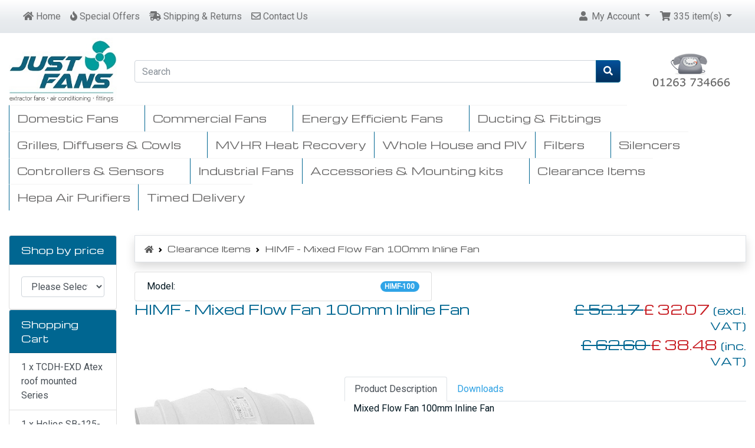

--- FILE ---
content_type: text/html; charset=UTF-8
request_url: https://www.justfans.co.uk/himf-mixed-flow-fan-100mm-inline-fan-p-3919.html?ceid=dq0i2g91mkhvh1mi0tqoqmnug6
body_size: 32648
content:

<!DOCTYPE html>
<html>
<head>
<meta charset="utf-8">
<meta http-equiv="X-UA-Compatible" content="IE=edge">
<meta name="viewport" content="width=device-width, initial-scale=1, shrink-to-fit=no">
<meta name="google-site-verification" content="KnpwoTfuvPUAjdsXPkvgfMvPj-JJ2Nb4PeWb4ofTryw" />
<title>HIMF - Mixed Flow Fan 100mm Inline Fan | Just Fans Ltd</title>
<base href="https://www.justfans.co.uk/">

<!-- Google tag (gtag.js) -->
<script async src="https://www.googletagmanager.com/gtag/js?id=G-9HNTVTHWGS"></script>
<script>
  window.dataLayer = window.dataLayer || [];
  function gtag(){dataLayer.push(arguments);}
  gtag('js', new Date());

  gtag('config', 'G-9HNTVTHWGS');
</script>    

<link rel="stylesheet" href="https://cdnjs.cloudflare.com/ajax/libs/bootswatch/4.4.1/cerulean/bootstrap.min.css" integrity="sha256-zCHsVYGTqGR4WvnguOpcJQuL1wBiEgiiACzjfh0M0Ak=" crossorigin="anonymous" />
<!-- stylesheets hooked -->
<style>#hb .breadcrumb-item, #hb .breadcrumb-item A {color: #575757 !important;} #hb .breadcrumb-item A:hover {color: #000 !important;}#hb .breadcrumb-item + .breadcrumb-item::before {content: url([data-uri]) !important; }</style>
<style>@media (min-width: 576px) {.card-group > .card.is-product {max-width: 33.333333333333%;}.card-deck > .card.is-product {max-width: calc(33.333333333333% - 30px);}.card-columns {column-count: 3;}} @media (min-width: 768px) {.card-group > .card.is-product {max-width: 33.333333333333%;}.card-deck > .card.is-product {max-width: calc(33.333333333333% - 30px);}.card-columns {column-count: 3;}} @media (min-width: 992px) {.card-group > .card.is-product {max-width: 33.333333333333%;}.card-deck > .card.is-product {max-width: calc(33.333333333333% - 30px);}.card-columns {column-count: 3;}} @media (min-width: 1200px) {.card-group > .card.is-product {max-width: 25%;}.card-deck > .card.is-product {max-width: calc(25% - 30px);}.card-columns {column-count: 4;}}</style>
<link rel="stylesheet" href="https://cdnjs.cloudflare.com/ajax/libs/font-awesome/5.12.0-1/css/all.min.css" integrity="sha256-4w9DunooKSr3MFXHXWyFER38WmPdm361bQS/2KUWZbU=" crossorigin="anonymous" />
<link rel="stylesheet" type="text/css" media="screen" href="css/superfish.css" /> 
<!-- stylesheets hooked -->
<style>* {min-height: 0.01px;}.form-control-feedback { position: absolute; width: auto; top: 7px; right: 45px; margin-top: 0; }@media (max-width: 575.98px) {.display-1 {font-size: 3rem;font-weight: 300;line-height: 1.0;}.display-2 {font-size: 2.75rem;font-weight: 300;line-height: 1.0;}.display-3 {font-size: 2.25rem;font-weight: 300;line-height: 1.0;}.display-4 {font-size: 1.75rem;font-weight: 300;line-height: 1.0;}h4 {font-size: 1rem;}}</style>
<link href="user.css" rel="stylesheet">
<script>
  var _gaq = _gaq || [];
  _gaq.push(['_setAccount', 'UA-2966829-6']);
  _gaq.push(['_trackPageview']);
  (function() {
    var ga = document.createElement('script'); ga.type = 'text/javascript'; ga.async = true;
    ga.src = ('https:' == document.location.protocol ? 'https://ssl' : 'http://www') + '.google-analytics.com/ga.js';
    var s = document.getElementsByTagName('script')[0]; s.parentNode.insertBefore(ga, s);
  })();
</script>

<link rel="stylesheet" href="ext/colorbox/colorbox.css" />

<meta name="description" content="Mixed Flow Fan 100mm Inline Fan

Low noise
Supplied with UK 3 pin plug for fast deployment
2 speed controllable

The all plastic fan casing prov" />
</head>
<body>

  <nav class="navbar bg-light navbar-light floating navbar-expand-sm cm-navbar">
  <div class="container-fluid">
    <div class="navbar-header">
<button type="button" class="navbar-toggler nb-hamburger-button" data-toggle="collapse" data-target="#collapseCoreNav" aria-controls="collapseCoreNav" aria-expanded="false" aria-label="Toggle Navigation">
  <span class="navbar-toggler-icon"></span></button>

</div>
      
    <div class="collapse navbar-collapse" id="collapseCoreNav">
      <ul class="navbar-nav mr-auto">
<li class="nav-item nb-home">
  <a class="nav-link" href="https://www.justfans.co.uk/index.php?ceid=dq0i2g91mkhvh1mi0tqoqmnug6"><i title="Home" class="fas fa-home"></i><span class="d-inline d-sm-none d-md-inline"> Home</span></a></li>


<li class="nav-item nb-special-offers">
  <a class="nav-link" href="https://www.justfans.co.uk/specials.php?ceid=dq0i2g91mkhvh1mi0tqoqmnug6"><i title="Special Offers" class="fas fa-fire"></i><span class="d-inline d-sm-none d-md-inline"> Special Offers</span></a>
</li>


<li class="nav-item nb-shipping">
  <a class="nav-link" href="https://www.justfans.co.uk/shipping.php?ceid=dq0i2g91mkhvh1mi0tqoqmnug6"><i title="Shipping" class="fas fa-shipping-fast"></i><span class="d-inline d-sm-none d-md-inline"> Shipping & Returns</span></a></li>


<li class="nav-item nb-contact">
  <a class="nav-link" href="https://www.justfans.co.uk/contact_us.php?ceid=dq0i2g91mkhvh1mi0tqoqmnug6"><i title="Contact" class="far fa-envelope"></i><span class="d-inline d-sm-none d-md-inline"> Contact Us</span></a></li>

</ul>
<ul class="navbar-nav ml-auto">
<li class="nav-item dropdown nb-account"> 
  <a class="nav-link dropdown-toggle" href="#" id="navDropdownAccount" role="button" data-toggle="dropdown" aria-haspopup="true" aria-expanded="false">
    <i title="My Account" class="fas fa-user fa-fw"></i><span class="d-inline d-sm-none d-md-inline"> My Account</span> <span class="caret"></span>  </a>
  <div class="dropdown-menu dropdown-menu-right" aria-labelledby="navDropdownAccount">
    <a class="dropdown-item" href="https://www.justfans.co.uk/login.php?ceid=dq0i2g91mkhvh1mi0tqoqmnug6"><i class="fas fa-sign-in-alt fa-fw"></i> Log In</a><a class="dropdown-item" href="https://www.justfans.co.uk/create_account.php?ceid=dq0i2g91mkhvh1mi0tqoqmnug6"><i class="fas fa-fw fa-pencil-alt"></i> Register</a>    <div class="dropdown-divider"></div>
    <a class="dropdown-item" href="https://www.justfans.co.uk/account.php?ceid=dq0i2g91mkhvh1mi0tqoqmnug6">My Account</a>    <a class="dropdown-item" href="https://www.justfans.co.uk/account_history.php?ceid=dq0i2g91mkhvh1mi0tqoqmnug6">My Orders</a>    <a class="dropdown-item" href="https://www.justfans.co.uk/address_book.php?ceid=dq0i2g91mkhvh1mi0tqoqmnug6">My Address Book</a>    <a class="dropdown-item" href="https://www.justfans.co.uk/account_password.php?ceid=dq0i2g91mkhvh1mi0tqoqmnug6">My Password</a>  </div>
</li>


<li class="nav-item dropdown nb-shopping-cart">
  <a class="nav-link dropdown-toggle" href="#" id="navDropdownCart" role="button" data-toggle="dropdown" aria-haspopup="true" aria-expanded="false">
    <i title="Shopping Cart" class="fas fa-shopping-cart fa-fw"></i><span class="d-inline d-sm-none d-md-inline"> <span class="cart-count">335</span> item(s)</span> <span class="caret"></span>  </a>
        
  <div class="dropdown-menu dropdown-menu-right" aria-labelledby="navDropdownCart">
    <a class="dropdown-item" href="https://www.justfans.co.uk/shopping_cart.php?ceid=dq0i2g91mkhvh1mi0tqoqmnug6"><span class="cart-count">335</span> item(s), <span class="cart-value">£ 259,263.39 </span></a><div class="dropdown-divider"></div>
<div class="dropdown-cart-list box-cart-list"><a class="dropdown-item" href="https://www.justfans.co.uk/tcdh-exd-atex-roof-mounted-series-p-1440.html?ceid=dq0i2g91mkhvh1mi0tqoqmnug6">1 x TCDH-EXD Atex roof mounted Series</a><a class="dropdown-item" href="https://www.justfans.co.uk/helios-125-silentbox-acoustic-inline-fan-p-5742.html?ceid=dq0i2g91mkhvh1mi0tqoqmnug6">1 x Helios  SB-125-C SilentBox Acoustic Inline Fan</a><a class="dropdown-item" href="https://www.justfans.co.uk/helios-125-silentbox-acoustic-inline-fan-p-6441.html?ceid=dq0i2g91mkhvh1mi0tqoqmnug6">1 x Helios  SB-EC-125-A SilentBox Acoustic Inline Fan</a><a class="dropdown-item" href="https://www.justfans.co.uk/isor-125-acoustic-inline-fan-p-6000.html?ceid=dq0i2g91mkhvh1mi0tqoqmnug6">1 x ISOR 125 EC K 01 - Acoustic Inline EC fan.</a><a class="dropdown-item" href="https://www.justfans.co.uk/710-22kw-p-2330.html?ceid=dq0i2g91mkhvh1mi0tqoqmnug6">1 x CC-710-2.2kw</a><a class="dropdown-item" href="https://www.justfans.co.uk/350mm-twin-box-fan-woods-acoustic-twin-fan-p-6559.html?ceid=dq0i2g91mkhvh1mi0tqoqmnug6">1 x 350mm EC TWIN BOX FAN - WOODS Acoustic EC twin Fan</a><a class="dropdown-item" href="https://www.justfans.co.uk/elta-wall-cowl-swc4550-p-2770.html?ceid=dq0i2g91mkhvh1mi0tqoqmnug6">1 x Elta Wall Cowl SWC45/50</a><a class="dropdown-item" href="https://www.justfans.co.uk/cbm-550w-open-motor-p-2261.html?ceid=dq0i2g91mkhvh1mi0tqoqmnug6">1 x CBM 9-9 550w 4P VR (Open Motor)</a><a class="dropdown-item" href="https://www.justfans.co.uk/cbm-245w-p-2046.html?ceid=dq0i2g91mkhvh1mi0tqoqmnug6">2 x CBM 9/9 6P 245W RE VR</a><a class="dropdown-item" href="https://www.justfans.co.uk/elta-variable-speed-drive-ip66-075kw-p-3307.html?ceid=dq0i2g91mkhvh1mi0tqoqmnug6">1 x Elta Variable Speed Drive IP66 - 0.75KW</a><a class="dropdown-item" href="https://www.justfans.co.uk/quietflow-sqs500-3ecl-centrifugal-box-fan-p-4330.html?ceid=dq0i2g91mkhvh1mi0tqoqmnug6">2 x Quietflow SQS500-3ECL - Centrifugal Box Fan</a><a class="dropdown-item" href="https://www.justfans.co.uk/hrt6-63035-e11-p-3853.html?ceid=dq0i2g91mkhvh1mi0tqoqmnug6">1 x HRT/6-630/35-BZ E11</a><a class="dropdown-item" href="https://www.justfans.co.uk/electronic-extractor-fan-speed-controller-fsc-p-851.html?ceid=dq0i2g91mkhvh1mi0tqoqmnug6">1 x Electronic extractor fan speed controller - FSC 1.5</a><a class="dropdown-item" href="https://www.justfans.co.uk/mps-weather-housing-p-1103.html?ceid=dq0i2g91mkhvh1mi0tqoqmnug6">1 x MPS Weather Housing</a><a class="dropdown-item" href="https://www.justfans.co.uk/110-54mm-flat-channel-clip-pack-p-1617.html?ceid=dq0i2g91mkhvh1mi0tqoqmnug6">3 x 110 x 54mm Flat Channel Clip (Pack Of 5)</a><a class="dropdown-item" href="https://www.justfans.co.uk/110-54mm-short-rectangular-round-adaptor-female-p-1620.html?ceid=dq0i2g91mkhvh1mi0tqoqmnug6">1 x 110 x 54mm Short Rectangular to Round Adaptor Female</a><a class="dropdown-item" href="https://www.justfans.co.uk/etaline-315mm-low-power-version-p-3041.html?ceid=dq0i2g91mkhvh1mi0tqoqmnug6">1 x Etaline 315mm - E2 03 (Low Power Version)</a><a class="dropdown-item" href="https://www.justfans.co.uk/ducting-degree-bend-500mm-p-4430.html?ceid=dq0i2g91mkhvh1mi0tqoqmnug6">2 x Ducting 90 Degree Bend - 500mm</a><a class="dropdown-item" href="https://www.justfans.co.uk/ducting-degree-bend-1120mm-p-6098.html?ceid=dq0i2g91mkhvh1mi0tqoqmnug6">3 x Ducting 45 Degree Bend - 1120mm</a><a class="dropdown-item" href="https://www.justfans.co.uk/maxfan-compac-ej353266-355mm-fan-and-inverter-kit-1ph-3ph-p-6463.html?ceid=dq0i2g91mkhvh1mi0tqoqmnug6">1 x 35 MAXFAN Compac - EJ353266 - 355mm Fan and Inverter Kit 1PH to 3PH</a><a class="dropdown-item" href="https://www.justfans.co.uk/soler-palau-tcbt6-710l-ip65-p-1827.html?ceid=dq0i2g91mkhvh1mi0tqoqmnug6">1 x Soler & Palau TCBT/6-710/L - IP65</a><a class="dropdown-item" href="https://www.justfans.co.uk/110-54mm-vertical-degree-bend-p-1612.html?ceid=dq0i2g91mkhvh1mi0tqoqmnug6">1 x 110 x 54mm Vertical 90 Degree Bend</a><a class="dropdown-item" href="https://www.justfans.co.uk/aluminium-axial-fan-louvre-shutter-per-355-p-3113.html?ceid=dq0i2g91mkhvh1mi0tqoqmnug6">1 x S & P Aluminium Axial Fan Louvre Shutter - PER-CR- 355</a><a class="dropdown-item" href="https://www.justfans.co.uk/anti-vibration-duct-suspension-rings-160mm-p-5861.html?ceid=dq0i2g91mkhvh1mi0tqoqmnug6">2 x Anti Vibration Duct Suspension Rings - 160mm</a><a class="dropdown-item" href="https://www.justfans.co.uk/duo-315-p-3978.html?ceid=dq0i2g91mkhvh1mi0tqoqmnug6">1 x KV DUO 315 EC</a><a class="dropdown-item" href="https://www.justfans.co.uk/fast-track-range-75mm-straight-connector-p-4386.html?ceid=dq0i2g91mkhvh1mi0tqoqmnug6">1 x FAST-TRACK RANGE 75mm - Straight Connector</a><a class="dropdown-item" href="https://www.justfans.co.uk/curved-blade-grille-600x600-2way-blow-p-3030.html?ceid=dq0i2g91mkhvh1mi0tqoqmnug6">2 x Curved Blade Grille 600x600 (2way blow)</a><a class="dropdown-item" href="https://www.justfans.co.uk/ebm-papst-w3g910-gu27-p-5888.html?ceid=dq0i2g91mkhvh1mi0tqoqmnug6">1 x EBM Papst -  W3G910-GU27-03</a><a class="dropdown-item" href="https://www.justfans.co.uk/singleflow-ssdl500-3ec-p-4869.html?ceid=dq0i2g91mkhvh1mi0tqoqmnug6">1 x Singleflow SSDL500-3EC</a><a class="dropdown-item" href="https://www.justfans.co.uk/clearflow-cfht-kitchenhigh-temp-roof-fan-cfht3504-3ac-p-2489.html?ceid=dq0i2g91mkhvh1mi0tqoqmnug6">3 x Clearflow CFHT Kitchen/High Temp Roof Fan - CFHT350/4-3AC</a><a class="dropdown-item" href="https://www.justfans.co.uk/ducting-piece-500mm-p-5002.html?ceid=dq0i2g91mkhvh1mi0tqoqmnug6">2 x Ducting Y Piece - 500mm</a><a class="dropdown-item" href="https://www.justfans.co.uk/krj-250-inlet-guard-p-4094.html?ceid=dq0i2g91mkhvh1mi0tqoqmnug6">1 x KRJ - 250 Inlet Guard</a><a class="dropdown-item" href="https://www.justfans.co.uk/204x60mm-rectangular-100mm-round-adaptor-p-1734.html?ceid=dq0i2g91mkhvh1mi0tqoqmnug6">1 x 204x60mm Rectangular to 100mm Round Adaptor</a><a class="dropdown-item" href="https://www.justfans.co.uk/duct-tape-80temperature-resistant-flexible-sealing-duct-tape-50mtr-p-6439.html?ceid=dq0i2g91mkhvh1mi0tqoqmnug6">1 x Duct Tape - 80˚Temperature-resistant flexible sealing Duct Tape - 50Mtr</a><a class="dropdown-item" href="https://www.justfans.co.uk/chaysol-rtc-with-feet-p-232.html?ceid=dq0i2g91mkhvh1mi0tqoqmnug6">1 x Chaysol da 9-9 RTC With Feet</a><a class="dropdown-item" href="https://www.justfans.co.uk/acoustic-powerbox-450mm-inverter-single-phase-pb450140-p-6292.html?ceid=dq0i2g91mkhvh1mi0tqoqmnug6">4 x Acoustic Powerbox-450mm & Inverter (Single Phase) - PB450140</a><a class="dropdown-item" href="https://www.justfans.co.uk/clearflow-cfht-kitchenhigh-temp-roof-fan-cfht5604-3ac-p-4968.html?ceid=dq0i2g91mkhvh1mi0tqoqmnug6">1 x Clearflow CFHT Kitchen/High Temp Roof Fan - CFHT560/4-3AC</a><a class="dropdown-item" href="https://www.justfans.co.uk/ddmp-09t-1100w-m6a1-da5-p-5754.html?ceid=dq0i2g91mkhvh1mi0tqoqmnug6">2 x DDMP 08-09T 1F 1100W M6A1 DA5</a><a class="dropdown-item" href="https://www.justfans.co.uk/crbb-220-063m-p-5098.html?ceid=dq0i2g91mkhvh1mi0tqoqmnug6">1 x CRBB-2-220-063M</a><a class="dropdown-item" href="https://www.justfans.co.uk/maxfan-compac-ej513255-500mm-fan-and-inverter-kit-1ph-3ph-lower-power-p-6467.html?ceid=dq0i2g91mkhvh1mi0tqoqmnug6">1 x 50 SC MAXFAN Compac - EJ513255 - 500mm Fan and Inverter Kit 1PH to 3PH (Lower Power)</a><a class="dropdown-item" href="https://www.justfans.co.uk/hrt6-63025-bpn-p-4879.html?ceid=dq0i2g91mkhvh1mi0tqoqmnug6">1 x HRT/6-630/25-BPN</a><a class="dropdown-item" href="https://www.justfans.co.uk/female-ducting-connector-200mm-p-4440.html?ceid=dq0i2g91mkhvh1mi0tqoqmnug6">1 x Female Ducting Connector - 200mm</a><a class="dropdown-item" href="https://www.justfans.co.uk/elta-slc9004b-3ac-ip55-p-2511.html?ceid=dq0i2g91mkhvh1mi0tqoqmnug6">1 x Elta SLC900/4B-3AC - IP55</a><a class="dropdown-item" href="https://www.justfans.co.uk/inline-hepa-filter-with-housing-pre-filters-p-3536.html?ceid=dq0i2g91mkhvh1mi0tqoqmnug6">1 x Inline Hepa filter with housing & pre-filters</a><a class="dropdown-item" href="https://www.justfans.co.uk/etaline-630mm-phase-p-290.html?ceid=dq0i2g91mkhvh1mi0tqoqmnug6">1 x Etaline 630mm - D4 01 3 Phase</a><a class="dropdown-item" href="https://www.justfans.co.uk/elta-turboflow-max-tf056j23-three-phase-p-6639.html?ceid=dq0i2g91mkhvh1mi0tqoqmnug6">2 x Elta Turboflow Max TF056J23-A6-10 - THREE PHASE</a><a class="dropdown-item" href="https://www.justfans.co.uk/impeller-side-guard-350mm-p-4250.html?ceid=dq0i2g91mkhvh1mi0tqoqmnug6">1 x Impeller Side Guard - 350mm</a><a class="dropdown-item" href="https://www.justfans.co.uk/elta-amp-electronic-single-phase-speed-controller-p-4263.html?ceid=dq0i2g91mkhvh1mi0tqoqmnug6">2 x Elta 3 Amp Electronic single phase speed controller.</a><a class="dropdown-item" href="https://www.justfans.co.uk/ddmp-2130w-m6a4-dg0-p-5265.html?ceid=dq0i2g91mkhvh1mi0tqoqmnug6">1 x DDMP 09-09 3F 2130W M6A4 DG0</a><a class="dropdown-item" href="https://www.justfans.co.uk/easy-fix-termination-kit-high-rise-ventilator-eft-p-302.html?ceid=dq0i2g91mkhvh1mi0tqoqmnug6">1 x Easy-fix termination kit - High Rise Ventilator - EFT</a><a class="dropdown-item" href="https://www.justfans.co.uk/airvent-speed-control-air401961-p-365.html?ceid=dq0i2g91mkhvh1mi0tqoqmnug6">1 x AIRVENT speed control - AIR401961</a><a class="dropdown-item" href="https://www.justfans.co.uk/elta-variable-speed-drive-ip66-15kw-1ph-3ph-p-3638.html?ceid=dq0i2g91mkhvh1mi0tqoqmnug6">1 x Elta Variable Speed Drive IP66 - 1.5KW (1ph to 3ph)</a><a class="dropdown-item" href="https://www.justfans.co.uk/cbm-550w-three-phase-p-2273.html?ceid=dq0i2g91mkhvh1mi0tqoqmnug6">1 x CBM 9/9 4p 550W T RE-VR (Three Phase)</a><a class="dropdown-item" href="https://www.justfans.co.uk/ducting-degree-bend-1120mm-p-6103.html?ceid=dq0i2g91mkhvh1mi0tqoqmnug6">1 x Ducting 30 Degree Bend - 1120mm</a><a class="dropdown-item" href="https://www.justfans.co.uk/helios-rrk-100-plastic-centrifugal-inline-fan-p-6863.html?ceid=dq0i2g91mkhvh1mi0tqoqmnug6">1 x Helios RRK-100 - Plastic Centrifugal Inline Fan</a><a class="dropdown-item" href="https://www.justfans.co.uk/belt-drive-cased-axial-fan-560mm-version-p-1709.html?ceid=dq0i2g91mkhvh1mi0tqoqmnug6">1 x Belt Drive Cased Axial Fan - 560mm - L version</a><a class="dropdown-item" href="https://www.justfans.co.uk/150mm-round-degree-bend-p-1676.html?ceid=dq0i2g91mkhvh1mi0tqoqmnug6">1 x 150mm Round 45 Degree Bend</a><a class="dropdown-item" href="https://www.justfans.co.uk/hrt6-63030-bpn-p-5511.html?ceid=dq0i2g91mkhvh1mi0tqoqmnug6">2 x HRT/6-630/30-BPN</a><a class="dropdown-item" href="https://www.justfans.co.uk/wsg-630-external-weather-louvers-for-the-giga-box-fans-630mm-p-5119.html?ceid=dq0i2g91mkhvh1mi0tqoqmnug6">1 x GB-WSG 630 External Weather Louvers for the Giga-Box Fans - 630mm</a><a class="dropdown-item" href="https://www.justfans.co.uk/fast-track-range-75mm-click-ring-bag-p-4381.html?ceid=dq0i2g91mkhvh1mi0tqoqmnug6">1 x FAST-TRACK RANGE 75mm - Click Ring (1 bag of 10)</a><a class="dropdown-item" href="https://www.justfans.co.uk/flanged-damper-019-0250-std-p-5176.html?ceid=dq0i2g91mkhvh1mi0tqoqmnug6">1 x Flanged Damper 019-0250-STD</a><a class="dropdown-item" href="https://www.justfans.co.uk/round-ceiling-diffuser-250mm-p-2996.html?ceid=dq0i2g91mkhvh1mi0tqoqmnug6">1 x Round ceiling diffuser 250mm</a><a class="dropdown-item" href="https://www.justfans.co.uk/metal-inline-fan-vent-400k-phase-p-2050.html?ceid=dq0i2g91mkhvh1mi0tqoqmnug6">1 x Metal Inline Fan - VENT-400K - T (3 Phase)</a><a class="dropdown-item" href="https://www.justfans.co.uk/204x60mm-degree-horizontal-bend-p-446.html?ceid=dq0i2g91mkhvh1mi0tqoqmnug6">1 x 204x60mm 90 Degree Horizontal Bend</a><a class="dropdown-item" href="https://www.justfans.co.uk/frequency-inverter-p-6745.html?ceid=dq0i2g91mkhvh1mi0tqoqmnug6">1 x FU 22 12 Frequency Inverter</a><a class="dropdown-item" href="https://www.justfans.co.uk/male-ducting-connector-200mm-p-4456.html?ceid=dq0i2g91mkhvh1mi0tqoqmnug6">1 x Male Ducting Connector - 200mm</a><a class="dropdown-item" href="https://www.justfans.co.uk/elta-scp6304-3ac-ip55-p-2470.html?ceid=dq0i2g91mkhvh1mi0tqoqmnug6">1 x Elta SCP630/4-3AC - IP55</a><a class="dropdown-item" href="https://www.justfans.co.uk/chaysol-cmal-373w-p-500.html?ceid=dq0i2g91mkhvh1mi0tqoqmnug6">1 x Chaysol da 9-9 CM/AL-373W</a><a class="dropdown-item" href="https://www.justfans.co.uk/evo-100-ecowatt-environmentally-friendly-energy-efficient-inline-fan-p-5479.html?ceid=dq0i2g91mkhvh1mi0tqoqmnug6">1 x TD EVO-100 PF ECOWATT - Environmentally Friendly Energy Efficient Inline Fan</a><a class="dropdown-item" href="https://www.justfans.co.uk/efsc-single-phase-speed-control-p-6579.html?ceid=dq0i2g91mkhvh1mi0tqoqmnug6">2 x EFSC-3N- Single Phase Speed Control</a><a class="dropdown-item" href="https://www.justfans.co.uk/kvk-slim-500-low-profile-semi-acoustic-box-fan-p-3383.html?ceid=dq0i2g91mkhvh1mi0tqoqmnug6">6 x KVK Slim 500 - Low profile Semi Acoustic Box Fan</a><a class="dropdown-item" href="https://www.justfans.co.uk/biflow-cyl-bifurcated-cylindrical-axial-flow-fan-500mm-p-2698.html?ceid=dq0i2g91mkhvh1mi0tqoqmnug6">2 x Biflow SB (CYL) Bifurcated Cylindrical Axial Flow Fan - 500mm</a><a class="dropdown-item" href="https://www.justfans.co.uk/204x60mm-degree-vertical-bend-p-448.html?ceid=dq0i2g91mkhvh1mi0tqoqmnug6">1 x 204x60mm 90 Degree Vertical Bend</a><a class="dropdown-item" href="https://www.justfans.co.uk/pfp-0630-35kw-400v-m6h8-p-6845.html?ceid=dq0i2g91mkhvh1mi0tqoqmnug6">1 x PFP A3-0630 3.5kW 400V-3F M6H8</a><a class="dropdown-item" href="https://www.justfans.co.uk/clearflow-roof-mounted-vertical-discharge-centrifugal-fan-cf4504-1ac-single-phase-p-2601.html?ceid=dq0i2g91mkhvh1mi0tqoqmnug6">1 x Clearflow CF Roof Mounted Vertical Discharge Centrifugal Fan - CF450/4-1AC - Single Phase</a><a class="dropdown-item" href="https://www.justfans.co.uk/110-54mm-horizontal-degree-bend-p-1611.html?ceid=dq0i2g91mkhvh1mi0tqoqmnug6">1 x 110 x 54mm Horizontal 90 Degree Bend</a><a class="dropdown-item" href="https://www.justfans.co.uk/elta-scp630-1ec-ip55-p-3591.html?ceid=dq0i2g91mkhvh1mi0tqoqmnug6">1 x Elta SCP630-1EC - IP55</a><a class="dropdown-item" href="https://www.justfans.co.uk/hrb6-630-bpn-p-2873.html?ceid=dq0i2g91mkhvh1mi0tqoqmnug6">1 x HRB/6-630-30-BPN</a><a class="dropdown-item" href="https://www.justfans.co.uk/helios-fiuk-11kw-240a-frequency-inverter-p-5030.html?ceid=dq0i2g91mkhvh1mi0tqoqmnug6">1 x Helios - FIUK-11KW 24.0A - FREQUENCY INVERTER</a><a class="dropdown-item" href="https://www.justfans.co.uk/duo-400-p-2581.html?ceid=dq0i2g91mkhvh1mi0tqoqmnug6">2 x KV DUO 400 EC</a><a class="dropdown-item" href="https://www.justfans.co.uk/raptor-sda56046-3ac-p-4824.html?ceid=dq0i2g91mkhvh1mi0tqoqmnug6">1 x Raptor SDA560/46-3AC</a><a class="dropdown-item" href="https://www.justfans.co.uk/synthetic-air-filter-media-6mm-2mtr-10mtr-half-roll-p-1593.html?ceid=dq0i2g91mkhvh1mi0tqoqmnug6">1 x Synthetic Air Filter Media - 6mm x 2mtr x 10mtr Half Roll</a><a class="dropdown-item" href="https://www.justfans.co.uk/frq5-10a-inverter-speed-controller-p-1096.html?ceid=dq0i2g91mkhvh1mi0tqoqmnug6">1 x FRQ5-10A Inverter Speed controller</a><a class="dropdown-item" href="https://www.justfans.co.uk/soler-palau-tcbb6-560l-ip65-p-1729.html?ceid=dq0i2g91mkhvh1mi0tqoqmnug6">4 x Soler & Palau TCBB/6-560/L - IP65</a><a class="dropdown-item" href="https://www.justfans.co.uk/elta-spa63068-3ac-ip54-p-3045.html?ceid=dq0i2g91mkhvh1mi0tqoqmnug6">1 x Elta SPA630/68-3AC - IP54</a><a class="dropdown-item" href="https://www.justfans.co.uk/circular-ceiling-diffuser-tst-125-p-3553.html?ceid=dq0i2g91mkhvh1mi0tqoqmnug6">1 x Circular Ceiling Diffuser - TST 125</a><a class="dropdown-item" href="https://www.justfans.co.uk/ttt4-450h-055kw-230400v50hzexeiit3-atex-unit-p-2240.html?ceid=dq0i2g91mkhvh1mi0tqoqmnug6">1 x TTT/4-450/H N 0,55KW (230/400V50HZ)EXEIIT3 VE Atex Unit</a><a class="dropdown-item" href="https://www.justfans.co.uk/duo-500-3ph-400v-with-changeover-p-2198.html?ceid=dq0i2g91mkhvh1mi0tqoqmnug6">1 x KV DUO 500 EC (3Ph-400v) with changeover</a><a class="dropdown-item" href="https://www.justfans.co.uk/singleflow-ssdl500-1ec-p-4868.html?ceid=dq0i2g91mkhvh1mi0tqoqmnug6">1 x Singleflow SSDL500-1EC</a><a class="dropdown-item" href="https://www.justfans.co.uk/clearflow-roof-mounted-vertical-discharge-centrifugal-fan-cf3504-3ac-three-phase-p-2602.html?ceid=dq0i2g91mkhvh1mi0tqoqmnug6">1 x Clearflow CF Roof Mounted Vertical Discharge Centrifugal Fan - CF350/4-3AC - Three Phase</a><a class="dropdown-item" href="https://www.justfans.co.uk/maxfan-compac-ej413456-400mm-fan-and-inverter-kit-1ph-3ph-p-6464.html?ceid=dq0i2g91mkhvh1mi0tqoqmnug6">1 x 40 MAXFAN Compac - EJ413456 - 400mm Fan and Inverter Kit 1PH to 3PH</a><a class="dropdown-item" href="https://www.justfans.co.uk/etaline-400mm-phase-p-3150.html?ceid=dq0i2g91mkhvh1mi0tqoqmnug6">1 x Etaline 400mm D4-01  3-phase</a><a class="dropdown-item" href="https://www.justfans.co.uk/silent-2000315-p-1904.html?ceid=dq0i2g91mkhvh1mi0tqoqmnug6">2 x TD-SILENT 2000/315</a><a class="dropdown-item" href="https://www.justfans.co.uk/aluminium-axial-fan-louvre-shutter-per-710-p-6272.html?ceid=dq0i2g91mkhvh1mi0tqoqmnug6">1 x S & P  Aluminium Axial Fan Louvre Shutter - PER-CR- 710</a><a class="dropdown-item" href="https://www.justfans.co.uk/synthetic-air-filter-media-15mm-1000mm-1000mm-p-3856.html?ceid=dq0i2g91mkhvh1mi0tqoqmnug6">2 x Synthetic Air Filter Media - 15mm x 1000mm x 1000mm</a><a class="dropdown-item" href="https://www.justfans.co.uk/spigot-plate-160mm-p-4584.html?ceid=dq0i2g91mkhvh1mi0tqoqmnug6">1 x Spigot plate - 160mm</a><a class="dropdown-item" href="https://www.justfans.co.uk/duct-tape-silver-dtape-p-81.html?ceid=dq0i2g91mkhvh1mi0tqoqmnug6">1 x Duct Tape - Silver - DTape</a><a class="dropdown-item" href="https://www.justfans.co.uk/acoustic-minibox-fan-mini-box-100-p-190.html?ceid=dq0i2g91mkhvh1mi0tqoqmnug6">1 x Acoustic MiniBox Fan - MINI-BOX 100</a><a class="dropdown-item" href="https://www.justfans.co.uk/elta-quietflow-twin-sqt150-1ecl-p-4857.html?ceid=dq0i2g91mkhvh1mi0tqoqmnug6">2 x Elta Quietflow Twin SQT150-1ECL</a><a class="dropdown-item" href="https://www.justfans.co.uk/frequency-converter-ruck-075-p-3953.html?ceid=dq0i2g91mkhvh1mi0tqoqmnug6">1 x Frequency converter RUCK - FU 075 21</a><a class="dropdown-item" href="https://www.justfans.co.uk/frequency-converter-ruck-075-p-6659.html?ceid=dq0i2g91mkhvh1mi0tqoqmnug6">1 x Frequency converter RUCK - FU 075 38</a><a class="dropdown-item" href="https://www.justfans.co.uk/150mm-round-connector-p-1678.html?ceid=dq0i2g91mkhvh1mi0tqoqmnug6">1 x 150mm Round Connector</a><a class="dropdown-item" href="https://www.justfans.co.uk/soler-palau-tcbb4-560l-ip65-p-1671.html?ceid=dq0i2g91mkhvh1mi0tqoqmnug6">1 x Soler & Palau TCBB/4-560/L - IP65</a><a class="dropdown-item" href="https://www.justfans.co.uk/elta-slc5604c-3ac-ip55-p-2507.html?ceid=dq0i2g91mkhvh1mi0tqoqmnug6">1 x Elta SLC560/4C-3AC - IP55</a><a class="dropdown-item" href="https://www.justfans.co.uk/sel6304-1ac-p-5978.html?ceid=dq0i2g91mkhvh1mi0tqoqmnug6">1 x SEL630/4-1AC</a><a class="dropdown-item" href="https://www.justfans.co.uk/204x60mm-degree-horizontal-bend-p-1733.html?ceid=dq0i2g91mkhvh1mi0tqoqmnug6">1 x 204x60mm 45 Degree Horizontal Bend</a><a class="dropdown-item" href="https://www.justfans.co.uk/hpa-heavy-duty-flexible-ducting-hpa300-fd5-p-5495.html?ceid=dq0i2g91mkhvh1mi0tqoqmnug6">2 x HPA Heavy Duty Flexible Ducting - HPA300-FD5</a><a class="dropdown-item" href="https://www.justfans.co.uk/204x60mm-elbow-bend-with-100mm-fixed-spigot-p-440.html?ceid=dq0i2g91mkhvh1mi0tqoqmnug6">1 x 204x60mm Elbow Bend with 100mm Fixed Spigot</a><a class="dropdown-item" href="https://www.justfans.co.uk/cbm-420w-p-1185.html?ceid=dq0i2g91mkhvh1mi0tqoqmnug6">1 x CBM 9/7 4p 420W RE-VR</a><a class="dropdown-item" href="https://www.justfans.co.uk/air-conditioning-unit-kyr25coag-floor-standing-p-3035.html?ceid=dq0i2g91mkhvh1mi0tqoqmnug6">1 x AIR CONDITIONING UNIT -KYR25CO/AG (Floor Standing)</a><a class="dropdown-item" href="https://www.justfans.co.uk/envirovent-silent-mv160100s-mixvent-100mm-year-warranty-p-1403.html?ceid=dq0i2g91mkhvh1mi0tqoqmnug6">1 x Envirovent Silent MV160/100S Mixvent - 100mm - (5 year warranty)</a><a class="dropdown-item" href="https://www.justfans.co.uk/elta-scp4504-3ac-ip55-p-2467.html?ceid=dq0i2g91mkhvh1mi0tqoqmnug6">1 x Elta SCP450/4-3AC - IP55</a><a class="dropdown-item" href="https://www.justfans.co.uk/circular-ceiling-diffuser-tst-100-p-3552.html?ceid=dq0i2g91mkhvh1mi0tqoqmnug6">1 x Circular Ceiling Diffuser - TST 100</a><a class="dropdown-item" href="https://www.justfans.co.uk/belt-drive-cased-axial-fan-560mm-version-p-1710.html?ceid=dq0i2g91mkhvh1mi0tqoqmnug6">1 x Belt Drive Cased Axial Fan - 560mm - H version</a><a class="dropdown-item" href="https://www.justfans.co.uk/isor-250-p-5161.html?ceid=dq0i2g91mkhvh1mi0tqoqmnug6">1 x ISOR 250 EC 20</a><a class="dropdown-item" href="https://www.justfans.co.uk/impeller-side-guard-710mm-p-4041.html?ceid=dq0i2g91mkhvh1mi0tqoqmnug6">1 x Impeller Side Guard - 710mm</a><a class="dropdown-item" href="https://www.justfans.co.uk/ziehl-abegg-rh40c-ziddc1r-117144-p-7052.html?ceid=dq0i2g91mkhvh1mi0tqoqmnug6">1 x Ziehl-Abegg - RH40C-ZID.DC.1R (117144)</a><a class="dropdown-item" href="https://www.justfans.co.uk/kvk-slim-250-centrifugal-circular-duct-fan-p-3097.html?ceid=dq0i2g91mkhvh1mi0tqoqmnug6">1 x KVK SLIM 250 EC - Centrifugal Circular Duct Fan</a><a class="dropdown-item" href="https://www.justfans.co.uk/ttt4-800l-22kw-230400v50hzexeiit3-atex-unit-p-2243.html?ceid=dq0i2g91mkhvh1mi0tqoqmnug6">1 x TTT/4-800/L N 2,2KW (230/400V50HZ)EXEIIT3 VE Atex Unit</a><a class="dropdown-item" href="https://www.justfans.co.uk/fast-track-range-90mm-adaptor-for-distribution-box-p-6189.html?ceid=dq0i2g91mkhvh1mi0tqoqmnug6">2 x FAST-TRACK RANGE 90mm - Adaptor For Distribution Box</a><a class="dropdown-item" href="https://www.justfans.co.uk/110-54mm-short-rectangular-round-adaptor-male-p-1621.html?ceid=dq0i2g91mkhvh1mi0tqoqmnug6">1 x 110 x 54mm Short Rectangular to Round Adaptor male</a><a class="dropdown-item" href="https://www.justfans.co.uk/impeller-side-guard-560mm-p-3034.html?ceid=dq0i2g91mkhvh1mi0tqoqmnug6">1 x Impeller Side Guard - 560mm</a><a class="dropdown-item" href="https://www.justfans.co.uk/cbm-550w-phase-5128418000-p-3906.html?ceid=dq0i2g91mkhvh1mi0tqoqmnug6">2 x CBM 9-9 550w 4P CM 3-Phase  - 5128418000</a><a class="dropdown-item" href="https://www.justfans.co.uk/helios-225-windowwall-fan-225mm-p-6255.html?ceid=dq0i2g91mkhvh1mi0tqoqmnug6">1 x Helios GX 225 WINDOW/WALL FAN, 225MM</a><a class="dropdown-item" href="https://www.justfans.co.uk/cbt-100n-centrifugal-p-687.html?ceid=dq0i2g91mkhvh1mi0tqoqmnug6">1 x CBT-100N Centrifugal</a><a class="dropdown-item" href="https://www.justfans.co.uk/hrb6-45120-bmvpn-special-offer-p-6224.html?ceid=dq0i2g91mkhvh1mi0tqoqmnug6">1 x HRB/6-451/20-BMVPN  - Special Offer</a><a class="dropdown-item" href="https://www.justfans.co.uk/cvat-acoustic-kitchen-fan-inverter-kit-cvat4-6000500-pack-p-4120.html?ceid=dq0i2g91mkhvh1mi0tqoqmnug6">1 x CVAT Acoustic Kitchen Fan & Inverter Kit - CVAT/4-6000/500 ND - Pack 6</a><a class="dropdown-item" href="https://www.justfans.co.uk/ducting-degree-bend-200mm-p-2041.html?ceid=dq0i2g91mkhvh1mi0tqoqmnug6">1 x Ducting 15 Degree Bend - 200mm</a><a class="dropdown-item" href="https://www.justfans.co.uk/pca-diffuser-pca-315-p-3172.html?ceid=dq0i2g91mkhvh1mi0tqoqmnug6">1 x PCA Diffuser - PCA-315</a><a class="dropdown-item" href="https://www.justfans.co.uk/flakt-woods-aerofoil-45jmp164533ph-plate-fan-p-5573.html?ceid=dq0i2g91mkhvh1mi0tqoqmnug6">1 x Flakt Woods - JM Aerofoil - 45JMP/16/4/5/3/3ph Plate Fan</a><a class="dropdown-item" href="https://www.justfans.co.uk/impeller-side-guard-800mm-p-3083.html?ceid=dq0i2g91mkhvh1mi0tqoqmnug6">1 x Impeller Side Guard - 800mm</a><a class="dropdown-item" href="https://www.justfans.co.uk/n2t-p-2403.html?ceid=dq0i2g91mkhvh1mi0tqoqmnug6">1 x DA 9/9 N2T</a><a class="dropdown-item" href="https://www.justfans.co.uk/ducting-degree-bend-200mm-p-4423.html?ceid=dq0i2g91mkhvh1mi0tqoqmnug6">1 x Ducting 90 Degree Bend - 200mm</a><a class="dropdown-item" href="https://www.justfans.co.uk/elta-quietflow-twin-sqt125-1ecl-p-5101.html?ceid=dq0i2g91mkhvh1mi0tqoqmnug6">1 x Elta Quietflow Twin SQT125-1ECL</a><a class="dropdown-item" href="https://www.justfans.co.uk/aluminium-axial-fan-louvre-shutter-per-500-p-3114.html?ceid=dq0i2g91mkhvh1mi0tqoqmnug6">2 x S & P  Aluminium Axial Fan Louvre Shutter - PER-CR- 500</a><a class="dropdown-item" href="https://www.justfans.co.uk/helios-gigabox-400mm-gbw-4004-centrifugal-p-3229.html?ceid=dq0i2g91mkhvh1mi0tqoqmnug6">1 x Helios GigaBox 400mm GBW 400/4 centrifugal</a><a class="dropdown-item" href="https://www.justfans.co.uk/clar-800-louvre-back-draft-shutters-p-6816.html?ceid=dq0i2g91mkhvh1mi0tqoqmnug6">1 x CLAR-800 - Louvre back draft shutters</a><a class="dropdown-item" href="https://www.justfans.co.uk/chaysol-without-flange-p-637.html?ceid=dq0i2g91mkhvh1mi0tqoqmnug6">1 x Chaysol da 9-7 without Flange</a><a class="dropdown-item" href="https://www.justfans.co.uk/classic-sax3012ar-windowwall-mounted-p-2804.html?ceid=dq0i2g91mkhvh1mi0tqoqmnug6">1 x Classic SAX30/12AR Window/Wall Mounted</a><a class="dropdown-item" href="https://www.justfans.co.uk/cti-cva-450-outdoor-cover-for-cvabt-fans-p-5210.html?ceid=dq0i2g91mkhvh1mi0tqoqmnug6">2 x CTI CVA-N 450 Outdoor cover for CVAB/T Fans</a><a class="dropdown-item" href="https://www.justfans.co.uk/kitchen-grease-filter-mesh-type-non-standard-450mmx450mmx22mm-actual-p-1401.html?ceid=dq0i2g91mkhvh1mi0tqoqmnug6">1 x Kitchen Grease Filter - Mesh Type Non standard 450mmx450mmx22mm Actual</a><a class="dropdown-item" href="https://www.justfans.co.uk/duct-quick-suspension-rings-with-clasp-200mm-p-4523.html?ceid=dq0i2g91mkhvh1mi0tqoqmnug6">1 x Duct Quick Suspension Rings with Clasp - 200mm</a><a class="dropdown-item" href="https://www.justfans.co.uk/prio-315-p-6886.html?ceid=dq0i2g91mkhvh1mi0tqoqmnug6">1 x PRIO-315</a><a class="dropdown-item" href="https://www.justfans.co.uk/helios-hqw-6306-ip55-p-3334.html?ceid=dq0i2g91mkhvh1mi0tqoqmnug6">1 x Helios HQW-630/6 - IP55</a><a class="dropdown-item" href="https://www.justfans.co.uk/spiral-ducting-meters-300mm-p-4409.html?ceid=dq0i2g91mkhvh1mi0tqoqmnug6">1 x Spiral Ducting 3 Meters - 300mm</a><a class="dropdown-item" href="https://www.justfans.co.uk/synthetic-air-filter-media-10mm-2mtr-5mtr-roll-p-2340.html?ceid=dq0i2g91mkhvh1mi0tqoqmnug6">1 x Synthetic Air Filter Media - 10mm x  2mtr x 5mtr Roll</a><a class="dropdown-item" href="https://www.justfans.co.uk/revolution-slcx-atex-long-cased-axial-flow-fan-slcx4502-three-phase-p-2653.html?ceid=dq0i2g91mkhvh1mi0tqoqmnug6">1 x Revolution SLCX ATEX Long Cased Axial Flow Fan SLCX450/2-3A Three Phase</a><a class="dropdown-item" href="https://www.justfans.co.uk/075-frequency-inverter-ip20-p-3673.html?ceid=dq0i2g91mkhvh1mi0tqoqmnug6">1 x FU 075 04  Frequency Inverter (IP20)</a><a class="dropdown-item" href="https://www.justfans.co.uk/hcbt4-450h-flow-p-6180.html?ceid=dq0i2g91mkhvh1mi0tqoqmnug6">1 x HCBT/4-450/H - B FLOW</a><a class="dropdown-item" href="https://www.justfans.co.uk/flexible-pvc-ducting-110x54-p-1909.html?ceid=dq0i2g91mkhvh1mi0tqoqmnug6">1 x Flexible PVC Ducting - 110x54</a><a class="dropdown-item" href="https://www.justfans.co.uk/150mm-round-connector-with-damper-p-1679.html?ceid=dq0i2g91mkhvh1mi0tqoqmnug6">1 x 150mm Round Connector with Damper</a><a class="dropdown-item" href="https://www.justfans.co.uk/soler-palau-tcbt4-710h-ip65-p-1701.html?ceid=dq0i2g91mkhvh1mi0tqoqmnug6">1 x Soler & Palau TCBT/4-710/H - IP65</a><a class="dropdown-item" href="https://www.justfans.co.uk/bifurcated-fan-stainless-steel304-grade-ip65-160mm-p-6641.html?ceid=dq0i2g91mkhvh1mi0tqoqmnug6">1 x Bifurcated Fan - Stainless Steel(304 Grade) - IP65 - 160mm</a><a class="dropdown-item" href="https://www.justfans.co.uk/helios-av100-external-wall-fan-p-5281.html?ceid=dq0i2g91mkhvh1mi0tqoqmnug6">1 x Helios AV100 External Wall Fan</a><a class="dropdown-item" href="https://www.justfans.co.uk/soler-palau-tcbb6-710l-ip65-p-1732.html?ceid=dq0i2g91mkhvh1mi0tqoqmnug6">1 x Soler & Palau TCBB/6-710/L - IP65</a><a class="dropdown-item" href="https://www.justfans.co.uk/200mm-twin-box-fan-woods-acoustic-twin-fan-p-6556.html?ceid=dq0i2g91mkhvh1mi0tqoqmnug6">3 x 200mm EC TWIN BOX FAN - WOODS Acoustic EC twin Fan</a><a class="dropdown-item" href="https://www.justfans.co.uk/204x60mm-elbow-bend-with-125mm-fixed-spigot-p-441.html?ceid=dq0i2g91mkhvh1mi0tqoqmnug6">1 x 204x60mm Elbow Bend with 125mm Fixed Spigot</a><a class="dropdown-item" href="https://www.justfans.co.uk/cbb-80n-centrifugal-p-2174.html?ceid=dq0i2g91mkhvh1mi0tqoqmnug6">3 x CBB-80N Centrifugal</a><a class="dropdown-item" href="https://www.justfans.co.uk/flanged-damper-019-0560-std-p-6655.html?ceid=dq0i2g91mkhvh1mi0tqoqmnug6">2 x Flanged Damper 019-0560-STD</a><a class="dropdown-item" href="https://www.justfans.co.uk/etaline-max-fan-315mm-p-286.html?ceid=dq0i2g91mkhvh1mi0tqoqmnug6">1 x Etaline Max-Fan - 315mm - E2 01</a><a class="dropdown-item" href="https://www.justfans.co.uk/revolution-slcx-atex-long-cased-axial-flow-fan-slcx5002-three-phase-p-2660.html?ceid=dq0i2g91mkhvh1mi0tqoqmnug6">1 x Revolution SLCX ATEX Long Cased Axial Flow Fan SLCX500/2-3 Three Phase</a><a class="dropdown-item" href="https://www.justfans.co.uk/nicotra-pfp-0400-2800w-m6f5-bqe-p-5513.html?ceid=dq0i2g91mkhvh1mi0tqoqmnug6">1 x Nicotra PFP A3-0400 3F 2800W M6F5 BQE</a><a class="dropdown-item" href="https://www.justfans.co.uk/duct-termination-with-mesh-200mm-p-4494.html?ceid=dq0i2g91mkhvh1mi0tqoqmnug6">2 x Duct Termination with Mesh - 200mm</a><a class="dropdown-item" href="https://www.justfans.co.uk/compact-scd5604-1ac-p-5976.html?ceid=dq0i2g91mkhvh1mi0tqoqmnug6">1 x Compact SCD560/4-1AC</a><a class="dropdown-item" href="https://www.justfans.co.uk/ducting-piece-equal-200mm-p-4471.html?ceid=dq0i2g91mkhvh1mi0tqoqmnug6">2 x Ducting T Piece Equal - 200mm</a><a class="dropdown-item" href="https://www.justfans.co.uk/atex-504-short-cased-axial-fan-p-5366.html?ceid=dq0i2g91mkhvh1mi0tqoqmnug6">1 x CC-ATEX 504 B  Short Cased Axial Fan</a><a class="dropdown-item" href="https://www.justfans.co.uk/150mm-round-wall-plate-p-1682.html?ceid=dq0i2g91mkhvh1mi0tqoqmnug6">1 x 150mm Round Wall Plate</a><a class="dropdown-item" href="https://www.justfans.co.uk/revolution-slcx-atex-long-cased-axial-flow-fan-slcx7104-three-phase-p-2726.html?ceid=dq0i2g91mkhvh1mi0tqoqmnug6">2 x Revolution SLCX ATEX Long Cased Axial Flow Fan SLCX710/4-3 Three Phase</a><a class="dropdown-item" href="https://www.justfans.co.uk/acoustic-twin-fan-150mm-atq15012d-p-7105.html?ceid=dq0i2g91mkhvh1mi0tqoqmnug6">2 x Acoustic Twin Fan 150mm - ATQ15012D</a><a class="dropdown-item" href="https://www.justfans.co.uk/spiral-duct-grille-termination-200mm-p-4559.html?ceid=dq0i2g91mkhvh1mi0tqoqmnug6">1 x Spiral Duct Grille Termination - 200mm</a><a class="dropdown-item" href="https://www.justfans.co.uk/cfi-lite-600-carbon-filter-p-761.html?ceid=dq0i2g91mkhvh1mi0tqoqmnug6">1 x CFI Lite 600 Carbon Filter</a><a class="dropdown-item" href="https://www.justfans.co.uk/ttt4-800h-4kw-400v50hzexeiit3-atex-unit-p-1283.html?ceid=dq0i2g91mkhvh1mi0tqoqmnug6">1 x TTT/4-800/H N 4KW (400V50HZ)EXEIIT3 VE Atex Unit</a><a class="dropdown-item" href="https://www.justfans.co.uk/multiflow-smb6504-1ac-p-5512.html?ceid=dq0i2g91mkhvh1mi0tqoqmnug6">2 x Multiflow SMB650/4-1AC</a><a class="dropdown-item" href="https://www.justfans.co.uk/synthetic-air-filter-media-6mm-1000mm-1000mm-p-642.html?ceid=dq0i2g91mkhvh1mi0tqoqmnug6">1 x Synthetic Air Filter Media - 6mm x 1000mm x 1000mm</a><a class="dropdown-item" href="https://www.justfans.co.uk/portable-air-conditioner-1500w-p-5780.html?ceid=dq0i2g91mkhvh1mi0tqoqmnug6">1 x 3 in 1 Portable Air Conditioner - 1500w</a><a class="dropdown-item" href="https://www.justfans.co.uk/tcbt4-400h-exeiit3-atex-p-5212.html?ceid=dq0i2g91mkhvh1mi0tqoqmnug6">2 x TCBT/4-400/H EXEIIT3 ATEX</a><a class="dropdown-item" href="https://www.justfans.co.uk/clearflow-cfht-kitchenhigh-temp-roof-fan-cfht4004-3ac-p-4965.html?ceid=dq0i2g91mkhvh1mi0tqoqmnug6">1 x Clearflow CFHT Kitchen/High Temp Roof Fan - CFHT400/4-3AC</a><a class="dropdown-item" href="https://www.justfans.co.uk/nks-swirl-diffuser-300-300mm-p-504.html?ceid=dq0i2g91mkhvh1mi0tqoqmnug6">1 x NKS-D swirl diffuser v-300 x 300mm</a><a class="dropdown-item" href="https://www.justfans.co.uk/hydor-hpa4504-p-3745.html?ceid=dq0i2g91mkhvh1mi0tqoqmnug6">1 x Hydor HPA450/4-1A</a><a class="dropdown-item" href="https://www.justfans.co.uk/wsd-450-weather-protection-hood-for-the-giga-box-fans-450mm-p-3596.html?ceid=dq0i2g91mkhvh1mi0tqoqmnug6">2 x GB-WSD 450 Weather Protection hood for the Giga-Box Fans - 450mm</a><a class="dropdown-item" href="https://www.justfans.co.uk/cbt-80n-centrifugal-p-701.html?ceid=dq0i2g91mkhvh1mi0tqoqmnug6">2 x CBT-80N Centrifugal</a><a class="dropdown-item" href="https://www.justfans.co.uk/impeller-side-guard-500mm-p-3087.html?ceid=dq0i2g91mkhvh1mi0tqoqmnug6">1 x Impeller Side Guard - 500mm</a><a class="dropdown-item" href="https://www.justfans.co.uk/pft3-630180d-1050-e00-400v-three-phase-plug-fan-p-6021.html?ceid=dq0i2g91mkhvh1mi0tqoqmnug6">2 x PFT/3-630/180D 7-1050 A E00 400V C V5 -  Three Phase Plug Fan</a><a class="dropdown-item" href="https://www.justfans.co.uk/etamaster-400-inline-mix-vent-fan-p-1382.html?ceid=dq0i2g91mkhvh1mi0tqoqmnug6">1 x Etamaster EM 400 EC 01 inline mix-vent fan</a><a class="dropdown-item" href="https://www.justfans.co.uk/bkf-800d6-xlf400-ie3-centrifugal-rectangular-duct-fan-400c2h-p-5695.html?ceid=dq0i2g91mkhvh1mi0tqoqmnug6">1 x BKF 800D6-XL/F400 IE3 - Centrifugal rectangular duct fan 400C/2h</a><a class="dropdown-item" href="https://www.justfans.co.uk/duct-fast-clamps-160mm-p-6270.html?ceid=dq0i2g91mkhvh1mi0tqoqmnug6">1 x Duct Fast Clamps - 160mm</a><a class="dropdown-item" href="https://www.justfans.co.uk/hrt4-63025-bpn-p-5756.html?ceid=dq0i2g91mkhvh1mi0tqoqmnug6">1 x HRT/4-630/25-BPN C</a><a class="dropdown-item" href="https://www.justfans.co.uk/dryfan-dh1200stainless-steel-litre-desiccant-dehumidifier-p-2450.html?ceid=dq0i2g91mkhvh1mi0tqoqmnug6">1 x DryFan 12 - DH1200(Stainless Steel) 12 Litre Desiccant Dehumidifier</a><a class="dropdown-item" href="https://www.justfans.co.uk/himf-mixed-flow-fan-125mm-inline-fan-p-3920.html?ceid=dq0i2g91mkhvh1mi0tqoqmnug6">1 x HIMF - Mixed Flow Fan 125mm Inline Fan</a><a class="dropdown-item" href="https://www.justfans.co.uk/hrb4-450-apn-p-3610.html?ceid=dq0i2g91mkhvh1mi0tqoqmnug6">1 x HRB/4-450-30-APN</a><a class="dropdown-item" href="https://www.justfans.co.uk/multiflow-sel4004-1ac-p-4848.html?ceid=dq0i2g91mkhvh1mi0tqoqmnug6">1 x Multiflow SEL400/4-1AC</a><a class="dropdown-item" href="https://www.justfans.co.uk/cbm-420w-ip55-5128956100-p-6681.html?ceid=dq0i2g91mkhvh1mi0tqoqmnug6">1 x CBM-9/9 420w 4P RE VR IP55 - 5128956100</a><a class="dropdown-item" href="https://www.justfans.co.uk/cvat-acoustic-kitchen-fan-inverter-kit-cvat4-12000560-pack-p-3678.html?ceid=dq0i2g91mkhvh1mi0tqoqmnug6">1 x CVAT Acoustic Kitchen Fan & Inverter Kit - CVAT/4-12000/560 ND - Pack 8</a><a class="dropdown-item" href="https://www.justfans.co.uk/spiral-ducting-meters-500mm-p-4414.html?ceid=dq0i2g91mkhvh1mi0tqoqmnug6">1 x Spiral Ducting 3 Meters - 500mm</a><a class="dropdown-item" href="https://www.justfans.co.uk/casals-kentalroof-355m4-single-phase-centrifugal-roof-fan-355mm-p-6776.html?ceid=dq0i2g91mkhvh1mi0tqoqmnug6">1 x Casals KentalRoof 355/M4 - Single Phase Centrifugal Roof Fan - 355mm</a><a class="dropdown-item" href="https://www.justfans.co.uk/helios-250-silentbox-acoustic-inline-fan-p-6298.html?ceid=dq0i2g91mkhvh1mi0tqoqmnug6">1 x Helios  SB-250-E SilentBox Acoustic Inline Fan</a><a class="dropdown-item" href="https://www.justfans.co.uk/h14-hepa-portable-air-purifier-pap-350-h14-with-carbon-filter-p-6051.html?ceid=dq0i2g91mkhvh1mi0tqoqmnug6">2 x H14 Hepa Portable Air Purifier - PAP 350 CA H14 with Carbon Filter</a><a class="dropdown-item" href="https://www.justfans.co.uk/315-e2m-etamaster-315-p-2871.html?ceid=dq0i2g91mkhvh1mi0tqoqmnug6">1 x EM 315-E2M 01- Etamaster-315</a><a class="dropdown-item" href="https://www.justfans.co.uk/fasttrack-mev-160-300-additional-spigots-p-6274.html?ceid=dq0i2g91mkhvh1mi0tqoqmnug6">3 x FastTrack - MEV 160 & 300 FT Additional Spigots</a><a class="dropdown-item" href="https://www.justfans.co.uk/cbpx2-p-4854.html?ceid=dq0i2g91mkhvh1mi0tqoqmnug6">1 x CBPx2-9/7-D</a><a class="dropdown-item" href="https://www.justfans.co.uk/flexible-pvc-ducting-mtr-125mm-p-2945.html?ceid=dq0i2g91mkhvh1mi0tqoqmnug6">2 x Flexible PVC Ducting - 15 Mtr 125mm</a><a class="dropdown-item" href="https://www.justfans.co.uk/flow-impeller-hcbbt-355mm-p-1954.html?ceid=dq0i2g91mkhvh1mi0tqoqmnug6">1 x B-flow Impeller HCBB/T-355mm</a><a class="dropdown-item" href="https://www.justfans.co.uk/soler-palau-contra-rotating-tcbtx2-560-ip65-p-1718.html?ceid=dq0i2g91mkhvh1mi0tqoqmnug6">1 x Soler & Palau - Contra Rotating TCBTx2-560 - IP65</a><a class="dropdown-item" href="https://www.justfans.co.uk/cmb-140-050-025kw-p-1739.html?ceid=dq0i2g91mkhvh1mi0tqoqmnug6">1 x CMB-2-140-050 0.25Kw LG O</a><a class="dropdown-item" href="https://www.justfans.co.uk/crs-160-systemair-swirl-diffuser-p-7045.html?ceid=dq0i2g91mkhvh1mi0tqoqmnug6">1 x CRS-160-SW  - Systemair Swirl Diffuser</a><a class="dropdown-item" href="https://www.justfans.co.uk/clearflow-roof-mounted-vertical-discharge-centrifugal-fan-cf3504-1ac-single-phase-p-2599.html?ceid=dq0i2g91mkhvh1mi0tqoqmnug6">1 x Clearflow CF Roof Mounted Vertical Discharge Centrifugal Fan - CF350/4-1AC - Single Phase</a><a class="dropdown-item" href="https://www.justfans.co.uk/150mm-200mm-round-reducer-p-1690.html?ceid=dq0i2g91mkhvh1mi0tqoqmnug6">1 x 150mm - 200mm Round Reducer</a><a class="dropdown-item" href="https://www.justfans.co.uk/ziehl-abegg-rh63v-zikgl1r-116760-p-6855.html?ceid=dq0i2g91mkhvh1mi0tqoqmnug6">1 x Ziehl-Abegg - RH63V-ZIK.GL.1R (116760)</a><a class="dropdown-item" href="https://www.justfans.co.uk/110-54mm-flat-channel-connector-p-1615.html?ceid=dq0i2g91mkhvh1mi0tqoqmnug6">1 x 110 x 54mm Flat Channel Connector</a><a class="dropdown-item" href="https://www.justfans.co.uk/elta-variable-speed-drive-ip66-22kw-1ph-3ph-p-3592.html?ceid=dq0i2g91mkhvh1mi0tqoqmnug6">1 x Elta Variable Speed Drive IP66 - 2.2KW (1ph to 3ph)</a><a class="dropdown-item" href="https://www.justfans.co.uk/chaysol-speed-p-233.html?ceid=dq0i2g91mkhvh1mi0tqoqmnug6">2 x Chaysol DA 9/7 3 speed</a><a class="dropdown-item" href="https://www.justfans.co.uk/male-ducting-connector-1120mm-p-6101.html?ceid=dq0i2g91mkhvh1mi0tqoqmnug6">1 x Male Ducting Connector - 1120mm</a><a class="dropdown-item" href="https://www.justfans.co.uk/rof-225-roof-mounted-unit-p-3447.html?ceid=dq0i2g91mkhvh1mi0tqoqmnug6">1 x DV-ROF-V-225  Roof mounted unit</a><a class="dropdown-item" href="https://www.justfans.co.uk/gra-100-external-grill-p-5096.html?ceid=dq0i2g91mkhvh1mi0tqoqmnug6">1 x GRA-100 External Grill by S&P</a><a class="dropdown-item" href="https://www.justfans.co.uk/075-frequency-inverter-ip20-p-5143.html?ceid=dq0i2g91mkhvh1mi0tqoqmnug6">1 x FU 075 52  Frequency Inverter (IP20)</a><a class="dropdown-item" href="https://www.justfans.co.uk/flow-impeller-hcbbt-560mm-p-1873.html?ceid=dq0i2g91mkhvh1mi0tqoqmnug6">1 x B-flow Impeller HCBB/T-560mm</a><a class="dropdown-item" href="https://www.justfans.co.uk/spiral-end-cap-300mm-p-4579.html?ceid=dq0i2g91mkhvh1mi0tqoqmnug6">1 x Spiral end cap - 300mm</a><a class="dropdown-item" href="https://www.justfans.co.uk/quietflow-sqs500-1ecl-centrifugal-box-fan-p-4329.html?ceid=dq0i2g91mkhvh1mi0tqoqmnug6">1 x Quietflow SQS500-1ECL - Centrifugal Box Fan</a><a class="dropdown-item" href="https://www.justfans.co.uk/erm-protection-guard-sgm-p-5752.html?ceid=dq0i2g91mkhvh1mi0tqoqmnug6">1 x ERM 18 protection guard - SGM 18 EX</a><a class="dropdown-item" href="https://www.justfans.co.uk/helios-gigabox-630mm-gbd-63044-centrifugal-p-3245.html?ceid=dq0i2g91mkhvh1mi0tqoqmnug6">1 x Helios GigaBox 630mm GBD 630/4/4 centrifugal</a><a class="dropdown-item" href="https://www.justfans.co.uk/plastic-kitchen-extractors-ck25n-p-140.html?ceid=dq0i2g91mkhvh1mi0tqoqmnug6">1 x Plastic Kitchen Extractors - CK25N</a><a class="dropdown-item" href="https://www.justfans.co.uk/dryfan-dh800-litre-desiccant-dehumidifier-p-2032.html?ceid=dq0i2g91mkhvh1mi0tqoqmnug6">2 x DryFan 8 - DH800 8 Litre Desiccant Dehumidifier</a><a class="dropdown-item" href="https://www.justfans.co.uk/helios-condense-collector-p-5117.html?ceid=dq0i2g91mkhvh1mi0tqoqmnug6">1 x Helios Condense Collector</a><a class="dropdown-item" href="https://www.justfans.co.uk/cmb-160-060-037kw-p-4876.html?ceid=dq0i2g91mkhvh1mi0tqoqmnug6">2 x CMB-2-160-060 0.37Kw</a><a class="dropdown-item" href="https://www.justfans.co.uk/hrfd-3552-atex-rated-355mm-cased-axial-fan-400v-p-6664.html?ceid=dq0i2g91mkhvh1mi0tqoqmnug6">1 x HRFD 355/2 EX  Atex Rated 355mm Cased Axial Fan 400v</a><a class="dropdown-item" href="https://www.justfans.co.uk/spiral-ducting-meters-200mm-p-4407.html?ceid=dq0i2g91mkhvh1mi0tqoqmnug6">3 x Spiral Ducting 3 Meters - 200mm</a><a class="dropdown-item" href="https://www.justfans.co.uk/kitchen-grease-filter-mesh-type-non-standard-390mm-240mm-40mm-actual-p-1286.html?ceid=dq0i2g91mkhvh1mi0tqoqmnug6">1 x Kitchen Grease Filter - Mesh Type NON standard 390mm x 240mm x 40mm Actual</a><a class="dropdown-item" href="https://www.justfans.co.uk/circular-frameless-air-valve-diffuser-rondo-125-p-7004.html?ceid=dq0i2g91mkhvh1mi0tqoqmnug6">2 x A Circular Frameless Air Valve Diffuser - RONDO 125</a><a class="dropdown-item" href="https://www.justfans.co.uk/ducting-degree-bend-300mm-p-4425.html?ceid=dq0i2g91mkhvh1mi0tqoqmnug6">1 x Ducting 90 Degree Bend - 300mm</a><a class="dropdown-item" href="https://www.justfans.co.uk/axial-roof-mounted-extractsupply-fan-hctt4-900-55kw-p-5528.html?ceid=dq0i2g91mkhvh1mi0tqoqmnug6">2 x Axial Roof mounted Extract/Supply Fan- -HCTT/4-900-B  5.5kw</a><a class="dropdown-item" href="https://www.justfans.co.uk/elta-variable-speed-drive-ip66-037kw-1ph-3ph-p-4045.html?ceid=dq0i2g91mkhvh1mi0tqoqmnug6">1 x Elta Variable Speed Drive IP66 - 0.37KW (1ph to 3ph)</a><a class="dropdown-item" href="https://www.justfans.co.uk/elta-quietflow-twin-sqt200-1ecl-p-4758.html?ceid=dq0i2g91mkhvh1mi0tqoqmnug6">2 x Elta Quietflow Twin SQT200-1ECL</a><a class="dropdown-item" href="https://www.justfans.co.uk/male-ducting-connector-300mm-p-4458.html?ceid=dq0i2g91mkhvh1mi0tqoqmnug6">3 x Male Ducting Connector - 300mm</a><a class="dropdown-item" href="https://www.justfans.co.uk/airvent-ceiling-fan-controller-p-153.html?ceid=dq0i2g91mkhvh1mi0tqoqmnug6">1 x Airvent ceiling fan controller</a><a class="dropdown-item" href="https://www.justfans.co.uk/maxfan-compac-ej623236-630mm-fan-and-inverter-kit-1ph-3ph-p-6469.html?ceid=dq0i2g91mkhvh1mi0tqoqmnug6">2 x 63 MAXFAN Compac - EJ623236 - 630mm Fan and Inverter Kit 1PH to 3PH</a><a class="dropdown-item" href="https://www.justfans.co.uk/duo-150-p-2254.html?ceid=dq0i2g91mkhvh1mi0tqoqmnug6">2 x KV DUO 150 EC</a><a class="dropdown-item" href="https://www.justfans.co.uk/revolution-slcx-atex-long-cased-axial-flow-fan-slcx5604-three-phase-p-2659.html?ceid=dq0i2g91mkhvh1mi0tqoqmnug6">1 x Revolution SLCX ATEX Long Cased Axial Flow Fan SLCX560/4-3 Three Phase</a><a class="dropdown-item" href="https://www.justfans.co.uk/spigot-plate-300mm-p-5311.html?ceid=dq0i2g91mkhvh1mi0tqoqmnug6">2 x Spigot plate - 300mm</a><a class="dropdown-item" href="https://www.justfans.co.uk/cbt-100n-centrifugal-atex-exe-p-994.html?ceid=dq0i2g91mkhvh1mi0tqoqmnug6">1 x CBT-100N Centrifugal ATEX II 2G Exe II T3</a><a class="dropdown-item" href="https://www.justfans.co.uk/hrst6-91030-p-5525.html?ceid=dq0i2g91mkhvh1mi0tqoqmnug6">2 x HRST/6-910/30-BZ</a><a class="dropdown-item" href="https://www.justfans.co.uk/flanged-spigot-500mm-p-4536.html?ceid=dq0i2g91mkhvh1mi0tqoqmnug6">2 x Flanged Spigot - 500mm</a><a class="dropdown-item" href="https://www.justfans.co.uk/krj-120-inlet-guard-for-cbbcbt-fans-p-3457.html?ceid=dq0i2g91mkhvh1mi0tqoqmnug6">1 x KRJ - 120 Inlet Guard for CBB/CBT fans</a><a class="dropdown-item" href="https://www.justfans.co.uk/chaysol-245w-p-1050.html?ceid=dq0i2g91mkhvh1mi0tqoqmnug6">3 x Chaysol DA 9/7 245W 6P VR</a><a class="dropdown-item" href="https://www.justfans.co.uk/cbm-low-pressure-centrifugal-fan-cbm-pole-550watt-p-1431.html?ceid=dq0i2g91mkhvh1mi0tqoqmnug6">2 x CBM Low Pressure Centrifugal Fan - CBM 9/9 4 Pole 550watt C VR</a><a class="dropdown-item" href="https://www.justfans.co.uk/elta-three-phase-transformer-3amps-p-3133.html?ceid=dq0i2g91mkhvh1mi0tqoqmnug6">2 x ELTA - Three Phase Transformer 3amps</a><a class="dropdown-item" href="https://www.justfans.co.uk/anti-vibration-duct-suspension-rings-300mm-p-4516.html?ceid=dq0i2g91mkhvh1mi0tqoqmnug6">2 x Anti Vibration Duct Suspension Rings - 300mm</a><a class="dropdown-item" href="https://www.justfans.co.uk/jetflow-hit-metal-inline-315mm-p-2926.html?ceid=dq0i2g91mkhvh1mi0tqoqmnug6">1 x Jetflow-HIT Metal inline - 315mm</a><a class="dropdown-item" href="https://www.justfans.co.uk/fast-track-range-90mm-semi-rigid-duct-50m-p-5850.html?ceid=dq0i2g91mkhvh1mi0tqoqmnug6">1 x FAST-TRACK RANGE 90mm - Semi-Rigid Duct 50M</a><a class="dropdown-item" href="https://www.justfans.co.uk/frequency-inverter-p-5175.html?ceid=dq0i2g91mkhvh1mi0tqoqmnug6">2 x FU 15 40 Frequency Inverter</a><a class="dropdown-item" href="https://www.justfans.co.uk/204x60mm-elbow-bend-with-150mm-fixed-spigot-p-1738.html?ceid=dq0i2g91mkhvh1mi0tqoqmnug6">1 x 204x60mm Elbow Bend with 150mm Fixed Spigot</a><a class="dropdown-item" href="https://www.justfans.co.uk/elta-scp4504-1ac-ip55-p-5141.html?ceid=dq0i2g91mkhvh1mi0tqoqmnug6">2 x Elta SCP450/4-1AC - IP55</a><a class="dropdown-item" href="https://www.justfans.co.uk/impeller-side-guard-250mm-p-2692.html?ceid=dq0i2g91mkhvh1mi0tqoqmnug6">1 x Impeller Side Guard - 250mm</a><a class="dropdown-item" href="https://www.justfans.co.uk/315-multivent-p-6078.html?ceid=dq0i2g91mkhvh1mi0tqoqmnug6">2 x MV EC 315 Multivent</a><a class="dropdown-item" href="https://www.justfans.co.uk/wsg-355-external-weather-louvers-for-the-giga-box-fans-355mm-p-4902.html?ceid=dq0i2g91mkhvh1mi0tqoqmnug6">3 x GB-WSG 355 External Weather Louvers for the Giga-Box Fans - 355mm</a></div>
<div class="dropdown-divider dropdown-item-off"></div>
<a class="dropdown-item" href="https://www.justfans.co.uk/checkout_shipping.php?ceid=dq0i2g91mkhvh1mi0tqoqmnug6"><i class="fas fa-angle-right fa-fw"></i> Checkout</a>
  </div>
</li>

</ul>
    </div>
  </div>
</nav>

  
  <div id="bodyWrapper" class="container-fluid pt-2">

    <!-- noJs hooked -->
<noscript>
  <div class="alert alert-danger text-center"><p><strong>JavaScript seems to be disabled in your browser.</strong></p><p>You must have JavaScript enabled in your browser to utilize the functionality of this website.<br><a class="alert-link" href="https://www.enable-javascript.com/" target="_blank" rel="nofollow">Click here for instructions on enabling javascript in your browser</a>.</p></div>
  <div class="w-100"></div>
</noscript>
<div class="row">
  <div class="col-sm-2 cm-header-logo">
  <div align="center"><a href="https://www.justfans.co.uk/index.php?ceid=dq0i2g91mkhvh1mi0tqoqmnug6"><img width="250" height="156" src="images/thumbs/250_156/JFlogobig.jpg" title="Just Fans Ltd" alt="Just Fans Ltd" class="img-fluid no-watermark" /></a></div></div>



<div class="col-sm-8 cm-header-search" style="align-items: center;display: flex;">﻿
 
 
	
  
		<form name="quick_find" action="https://www.justfans.co.uk/advanced_search_result.php" method="get" style="width: 100%;﻿"><div class="input-group"><input type="search" name="keywords" required aria-required="true" aria-label="Search" placeholder="Search" class="form-control" /><div class="input-group-append"><button type="submit" class="btn btn-info"><i class="fas fa-search"></i></button></div></div><input type="hidden" name="search_in_description" value="1" /><input type="hidden" name="ceid" value="dq0i2g91mkhvh1mi0tqoqmnug6" /><input type="hidden" name="ceid" value="dq0i2g91mkhvh1mi0tqoqmnug6" /></form>

</div>




 <div class="col-sm-2 cm-header-telephone d-none d-sm-block align-self-center">
 <center><a href="tel:+44 1263 734666"><IMG  src='/images/telephone_icon.png' class="img-fluid" > </a></center>
</div>


</div>

<div class="body-sans-header">

<div class="cat_navbar"> 
<div class="cat_navbar_bg"><ul class="sf-menu sf-navbar"><li class="current_0"><a href="https://www.justfans.co.uk/domestic-fans-c-26.html?ceid=dq0i2g91mkhvh1mi0tqoqmnug6" class="current">Domestic Fans</a>
<ul><li class="current_1"><a href="https://www.justfans.co.uk/domestic-fans-bathroom-extractor-fans-c-26_38.html?ceid=dq0i2g91mkhvh1mi0tqoqmnug6">Bathroom Extractor Fans</a></li>
<li class="current_1"><a href="https://www.justfans.co.uk/domestic-fans-dehumidifiers-and-air-conditioners-c-26_95.html?ceid=dq0i2g91mkhvh1mi0tqoqmnug6">Dehumidifiers and Air Conditioners</a></li>
<li class="current_1"><a href="https://www.justfans.co.uk/domestic-fans-inline-extractor-fans-c-26_293.html?ceid=dq0i2g91mkhvh1mi0tqoqmnug6" class="current">Inline Extractor Fans</a>
<ul><li class="current_2"><a href="https://www.justfans.co.uk/inline-extractor-fans-100mm-diameter-c-26_293_294.html?ceid=dq0i2g91mkhvh1mi0tqoqmnug6">100mm Diameter</a></li>
<li class="current_2"><a href="https://www.justfans.co.uk/inline-extractor-fans-125mm-diameter-c-26_293_295.html?ceid=dq0i2g91mkhvh1mi0tqoqmnug6">125mm Diameter</a></li>
<li class="current_2"><a href="https://www.justfans.co.uk/inline-extractor-fans-150160mm-diameter-c-26_293_296.html?ceid=dq0i2g91mkhvh1mi0tqoqmnug6">150/160mm Diameter</a></li>
<li class="current_2"><a href="https://www.justfans.co.uk/inline-extractor-fans-200mm-diameter-c-26_293_297.html?ceid=dq0i2g91mkhvh1mi0tqoqmnug6">200mm Diameter</a></li>
<li class="current_2"><a href="https://www.justfans.co.uk/inline-extractor-fans-250mm-diameter-c-26_293_298.html?ceid=dq0i2g91mkhvh1mi0tqoqmnug6">250mm Diameter</a></li>
<li class="current_2"><a href="https://www.justfans.co.uk/inline-extractor-fans-315mm-diameter-c-26_293_299.html?ceid=dq0i2g91mkhvh1mi0tqoqmnug6">315mm Diameter</a></li>
</ul></li>
<li class="current_1"><a href="https://www.justfans.co.uk/domestic-fans-window-and-wall-fans-c-26_37.html?ceid=dq0i2g91mkhvh1mi0tqoqmnug6">Window and Wall Fans</a></li>
<li class="current_1"><a href="https://www.justfans.co.uk/domestic-fans-cooling-and-destratification-fans-c-26_39.html?ceid=dq0i2g91mkhvh1mi0tqoqmnug6">Cooling and Destratification Fans</a></li>
<li class="current_1"><a href="https://www.justfans.co.uk/domestic-fans-single-room-mvhr-heat-recovery-c-26_300.html?ceid=dq0i2g91mkhvh1mi0tqoqmnug6">Single Room MVHR Heat Recovery</a></li>
<li class="current_1"><a href="https://www.justfans.co.uk/domestic-fans-whole-house-and-mvhr-heat-recovery-c-26_301.html?ceid=dq0i2g91mkhvh1mi0tqoqmnug6">Whole House and MVHR Heat Recovery</a></li>
<li class="current_1"><a href="https://www.justfans.co.uk/domestic-fans-kitchen-fans-c-26_52.html?ceid=dq0i2g91mkhvh1mi0tqoqmnug6" class="current">Kitchen Fans</a>
<ul><li class="current_2"><a href="https://www.justfans.co.uk/kitchen-fans-canopies-without-motors-c-26_52_59.html?ceid=dq0i2g91mkhvh1mi0tqoqmnug6">Canopies without Motors</a></li>
<li class="current_2"><a href="https://www.justfans.co.uk/kitchen-fans-canopy-extractors-motor-only-c-26_52_82.html?ceid=dq0i2g91mkhvh1mi0tqoqmnug6">Canopy Extractors - Motor Only</a></li>
<li class="current_2"><a href="https://www.justfans.co.uk/kitchen-fans-cooker-canopies-with-motors-c-26_52_58.html?ceid=dq0i2g91mkhvh1mi0tqoqmnug6">Cooker Canopies with Motors</a></li>
</ul></li>
<li class="current_1"><a href="https://www.justfans.co.uk/domestic-fans-roof-fans-c-26_62.html?ceid=dq0i2g91mkhvh1mi0tqoqmnug6">Roof Fans</a></li>
<li class="current_1"><a href="https://www.justfans.co.uk/domestic-fans-extractor-fan-kits-c-26_36.html?ceid=dq0i2g91mkhvh1mi0tqoqmnug6">Extractor Fan Kits</a></li>
</ul></li>
<li class="current_0"><a href="https://www.justfans.co.uk/commercial-fans-c-27.html?ceid=dq0i2g91mkhvh1mi0tqoqmnug6" class="current">Commercial Fans</a>
<ul><li class="current_1"><a href="https://www.justfans.co.uk/commercial-fans-kitchen-fans-c-27_49.html?ceid=dq0i2g91mkhvh1mi0tqoqmnug6">Kitchen Fans</a></li>
<li class="current_1"><a href="https://www.justfans.co.uk/commercial-fans-kitchen-fan-kits-c-27_212.html?ceid=dq0i2g91mkhvh1mi0tqoqmnug6">Kitchen Fan Kits</a></li>
<li class="current_1"><a href="https://www.justfans.co.uk/commercial-fans-acoustic-fans-c-27_276.html?ceid=dq0i2g91mkhvh1mi0tqoqmnug6" class="current">Acoustic Fans</a>
<ul><li class="current_2"><a href="https://www.justfans.co.uk/acoustic-fans-100mm-duct-c-27_276_277.html?ceid=dq0i2g91mkhvh1mi0tqoqmnug6">100mm Duct</a></li>
<li class="current_2"><a href="https://www.justfans.co.uk/acoustic-fans-125mm-duct-c-27_276_278.html?ceid=dq0i2g91mkhvh1mi0tqoqmnug6">125mm Duct</a></li>
<li class="current_2"><a href="https://www.justfans.co.uk/acoustic-fans-150160mm-duct-c-27_276_279.html?ceid=dq0i2g91mkhvh1mi0tqoqmnug6">150/160mm Duct</a></li>
<li class="current_2"><a href="https://www.justfans.co.uk/acoustic-fans-200mm-duct-c-27_276_280.html?ceid=dq0i2g91mkhvh1mi0tqoqmnug6">200mm Duct</a></li>
<li class="current_2"><a href="https://www.justfans.co.uk/acoustic-fans-250mm-duct-c-27_276_281.html?ceid=dq0i2g91mkhvh1mi0tqoqmnug6">250mm Duct</a></li>
<li class="current_2"><a href="https://www.justfans.co.uk/acoustic-fans-315mm-duct-c-27_276_282.html?ceid=dq0i2g91mkhvh1mi0tqoqmnug6">315mm Duct</a></li>
<li class="current_2"><a href="https://www.justfans.co.uk/acoustic-fans-355mm-duct-c-27_276_283.html?ceid=dq0i2g91mkhvh1mi0tqoqmnug6">355mm Duct</a></li>
<li class="current_2"><a href="https://www.justfans.co.uk/acoustic-fans-400mm-duct-c-27_276_284.html?ceid=dq0i2g91mkhvh1mi0tqoqmnug6">400mm Duct</a></li>
<li class="current_2"><a href="https://www.justfans.co.uk/acoustic-fans-450mm-duct-c-27_276_285.html?ceid=dq0i2g91mkhvh1mi0tqoqmnug6">450mm Duct</a></li>
<li class="current_2"><a href="https://www.justfans.co.uk/acoustic-fans-500mm-duct-c-27_276_286.html?ceid=dq0i2g91mkhvh1mi0tqoqmnug6">500mm Duct</a></li>
<li class="current_2"><a href="https://www.justfans.co.uk/acoustic-fans-560mm-duct-c-27_276_287.html?ceid=dq0i2g91mkhvh1mi0tqoqmnug6">560mm Duct</a></li>
</ul></li>
<li class="current_1"><a href="https://www.justfans.co.uk/commercial-fans-plate-axial-fans-c-27_42.html?ceid=dq0i2g91mkhvh1mi0tqoqmnug6" class="current">Plate Axial Fans</a>
<ul><li class="current_2"><a href="https://www.justfans.co.uk/plate-axial-fans-200mm-impeller-c-27_42_107.html?ceid=dq0i2g91mkhvh1mi0tqoqmnug6">200mm Impeller</a></li>
<li class="current_2"><a href="https://www.justfans.co.uk/plate-axial-fans-250mm-impeller-c-27_42_108.html?ceid=dq0i2g91mkhvh1mi0tqoqmnug6">250mm Impeller</a></li>
<li class="current_2"><a href="https://www.justfans.co.uk/plate-axial-fans-300mm-impeller-c-27_42_109.html?ceid=dq0i2g91mkhvh1mi0tqoqmnug6">300mm Impeller</a></li>
<li class="current_2"><a href="https://www.justfans.co.uk/plate-axial-fans-315mm-impeller-c-27_42_110.html?ceid=dq0i2g91mkhvh1mi0tqoqmnug6">315mm Impeller</a></li>
<li class="current_2"><a href="https://www.justfans.co.uk/plate-axial-fans-350355mm-impeller-c-27_42_111.html?ceid=dq0i2g91mkhvh1mi0tqoqmnug6">350/355mm Impeller</a></li>
<li class="current_2"><a href="https://www.justfans.co.uk/plate-axial-fans-400mm-impeller-c-27_42_112.html?ceid=dq0i2g91mkhvh1mi0tqoqmnug6">400mm Impeller</a></li>
<li class="current_2"><a href="https://www.justfans.co.uk/plate-axial-fans-450mm-impeller-c-27_42_113.html?ceid=dq0i2g91mkhvh1mi0tqoqmnug6">450mm Impeller</a></li>
<li class="current_2"><a href="https://www.justfans.co.uk/plate-axial-fans-500mm-impeller-c-27_42_114.html?ceid=dq0i2g91mkhvh1mi0tqoqmnug6">500mm Impeller</a></li>
<li class="current_2"><a href="https://www.justfans.co.uk/plate-axial-fans-560mm-impeller-c-27_42_115.html?ceid=dq0i2g91mkhvh1mi0tqoqmnug6">560mm Impeller</a></li>
<li class="current_2"><a href="https://www.justfans.co.uk/plate-axial-fans-630mm-impeller-c-27_42_116.html?ceid=dq0i2g91mkhvh1mi0tqoqmnug6">630mm Impeller</a></li>
<li class="current_2"><a href="https://www.justfans.co.uk/plate-axial-fans-710mm-impeller-c-27_42_117.html?ceid=dq0i2g91mkhvh1mi0tqoqmnug6">710mm Impeller</a></li>
<li class="current_2"><a href="https://www.justfans.co.uk/plate-axial-fans-800mm-impeller-c-27_42_118.html?ceid=dq0i2g91mkhvh1mi0tqoqmnug6">800mm Impeller</a></li>
<li class="current_2"><a href="https://www.justfans.co.uk/plate-axial-fans-900mm-impeller-c-27_42_119.html?ceid=dq0i2g91mkhvh1mi0tqoqmnug6">900mm Impeller</a></li>
<li class="current_2"><a href="https://www.justfans.co.uk/plate-axial-fans-1000mm-impeller-c-27_42_120.html?ceid=dq0i2g91mkhvh1mi0tqoqmnug6">1000mm Impeller</a></li>
<li class="current_2"><a href="https://www.justfans.co.uk/plate-axial-fans-1250mm-impeller-c-27_42_288.html?ceid=dq0i2g91mkhvh1mi0tqoqmnug6">1250mm Impeller</a></li>
<li class="current_2"><a href="https://www.justfans.co.uk/plate-axial-fans-1500mm-impeller-c-27_42_289.html?ceid=dq0i2g91mkhvh1mi0tqoqmnug6">1500mm Impeller</a></li>
</ul></li>
<li class="current_1"><a href="https://www.justfans.co.uk/commercial-fans-cased-axial-fans-c-27_104.html?ceid=dq0i2g91mkhvh1mi0tqoqmnug6" class="current">Cased Axial Fans</a>
<ul><li class="current_2"><a href="https://www.justfans.co.uk/cased-axial-fans-200mm-impeller-c-27_104_241.html?ceid=dq0i2g91mkhvh1mi0tqoqmnug6">200mm Impeller</a></li>
<li class="current_2"><a href="https://www.justfans.co.uk/cased-axial-fans-250mm-impeller-c-27_104_123.html?ceid=dq0i2g91mkhvh1mi0tqoqmnug6">250mm Impeller</a></li>
<li class="current_2"><a href="https://www.justfans.co.uk/cased-axial-fans-300mm-impeller-c-27_104_126.html?ceid=dq0i2g91mkhvh1mi0tqoqmnug6">300mm Impeller</a></li>
<li class="current_2"><a href="https://www.justfans.co.uk/cased-axial-fans-315mm-impeller-c-27_104_127.html?ceid=dq0i2g91mkhvh1mi0tqoqmnug6">315mm Impeller</a></li>
<li class="current_2"><a href="https://www.justfans.co.uk/cased-axial-fans-350355mm-impeller-c-27_104_128.html?ceid=dq0i2g91mkhvh1mi0tqoqmnug6">350/355mm Impeller</a></li>
<li class="current_2"><a href="https://www.justfans.co.uk/cased-axial-fans-400mm-impeller-c-27_104_129.html?ceid=dq0i2g91mkhvh1mi0tqoqmnug6">400mm Impeller</a></li>
<li class="current_2"><a href="https://www.justfans.co.uk/cased-axial-fans-450mm-impeller-c-27_104_130.html?ceid=dq0i2g91mkhvh1mi0tqoqmnug6">450mm Impeller</a></li>
<li class="current_2"><a href="https://www.justfans.co.uk/cased-axial-fans-500mm-impeller-c-27_104_131.html?ceid=dq0i2g91mkhvh1mi0tqoqmnug6">500mm Impeller</a></li>
<li class="current_2"><a href="https://www.justfans.co.uk/cased-axial-fans-560mm-impeller-c-27_104_132.html?ceid=dq0i2g91mkhvh1mi0tqoqmnug6">560mm Impeller</a></li>
<li class="current_2"><a href="https://www.justfans.co.uk/cased-axial-fans-630mm-impeller-c-27_104_133.html?ceid=dq0i2g91mkhvh1mi0tqoqmnug6">630mm Impeller</a></li>
<li class="current_2"><a href="https://www.justfans.co.uk/cased-axial-fans-710mm-impeller-c-27_104_134.html?ceid=dq0i2g91mkhvh1mi0tqoqmnug6">710mm Impeller</a></li>
<li class="current_2"><a href="https://www.justfans.co.uk/cased-axial-fans-800mm-impeller-c-27_104_135.html?ceid=dq0i2g91mkhvh1mi0tqoqmnug6">800mm Impeller</a></li>
<li class="current_2"><a href="https://www.justfans.co.uk/cased-axial-fans-900mm-impeller-c-27_104_149.html?ceid=dq0i2g91mkhvh1mi0tqoqmnug6">900mm Impeller</a></li>
<li class="current_2"><a href="https://www.justfans.co.uk/cased-axial-fans-1000mm-impeller-c-27_104_150.html?ceid=dq0i2g91mkhvh1mi0tqoqmnug6">1000mm Impeller</a></li>
</ul></li>
<li class="current_1"><a href="https://www.justfans.co.uk/commercial-fans-twin-fans-c-27_148.html?ceid=dq0i2g91mkhvh1mi0tqoqmnug6">Twin Fans</a></li>
<li class="current_1"><a href="https://www.justfans.co.uk/commercial-fans-windowwall-destratification-fans-c-27_105.html?ceid=dq0i2g91mkhvh1mi0tqoqmnug6">Window,Wall & Destratification Fans</a></li>
<li class="current_1"><a href="https://www.justfans.co.uk/commercial-fans-centrifugal-scroll-fans-c-27_43.html?ceid=dq0i2g91mkhvh1mi0tqoqmnug6" class="current">Centrifugal Scroll Fans</a>
<ul><li class="current_2"><a href="https://www.justfans.co.uk/centrifugal-scroll-fans-small-centrifugal-fans-c-27_43_317.html?ceid=dq0i2g91mkhvh1mi0tqoqmnug6">Small Centrifugal Fans</a></li>
<li class="current_2"><a href="https://www.justfans.co.uk/centrifugal-scroll-fans-size-160-c-27_43_314.html?ceid=dq0i2g91mkhvh1mi0tqoqmnug6">Size: 160</a></li>
<li class="current_2"><a href="https://www.justfans.co.uk/centrifugal-scroll-fans-size-180-c-27_43_315.html?ceid=dq0i2g91mkhvh1mi0tqoqmnug6">Size: 180</a></li>
<li class="current_2"><a href="https://www.justfans.co.uk/centrifugal-scroll-fans-size-180mm-180mm-c-27_43_302.html?ceid=dq0i2g91mkhvh1mi0tqoqmnug6">Size: 7/7 - (180mm-180mm)</a></li>
<li class="current_2"><a href="https://www.justfans.co.uk/centrifugal-scroll-fans-size-180mm-230mm-c-27_43_303.html?ceid=dq0i2g91mkhvh1mi0tqoqmnug6">Size: 7/9 - (180mm-230mm)</a></li>
<li class="current_2"><a href="https://www.justfans.co.uk/centrifugal-scroll-fans-size-200-c-27_43_316.html?ceid=dq0i2g91mkhvh1mi0tqoqmnug6">Size: 200</a></li>
<li class="current_2"><a href="https://www.justfans.co.uk/centrifugal-scroll-fans-size-240mm-180mm-c-27_43_304.html?ceid=dq0i2g91mkhvh1mi0tqoqmnug6">Size: 9/7 - (240mm-180mm)</a></li>
<li class="current_2"><a href="https://www.justfans.co.uk/centrifugal-scroll-fans-size-225-c-27_43_318.html?ceid=dq0i2g91mkhvh1mi0tqoqmnug6">Size: 225</a></li>
<li class="current_2"><a href="https://www.justfans.co.uk/centrifugal-scroll-fans-size-240mm-240mm-c-27_43_305.html?ceid=dq0i2g91mkhvh1mi0tqoqmnug6">Size: 9/9 - (240mm-240mm)</a></li>
<li class="current_2"><a href="https://www.justfans.co.uk/centrifugal-scroll-fans-size-108-270mm-200mm-c-27_43_306.html?ceid=dq0i2g91mkhvh1mi0tqoqmnug6">Size: 10/8 - (270mm-200mm)</a></li>
<li class="current_2"><a href="https://www.justfans.co.uk/centrifugal-scroll-fans-size-250-c-27_43_319.html?ceid=dq0i2g91mkhvh1mi0tqoqmnug6">Size: 250</a></li>
<li class="current_2"><a href="https://www.justfans.co.uk/centrifugal-scroll-fans-size-1010-270mm-270mm-c-27_43_307.html?ceid=dq0i2g91mkhvh1mi0tqoqmnug6">Size: 10/10 - (270mm-270mm)</a></li>
<li class="current_2"><a href="https://www.justfans.co.uk/centrifugal-scroll-fans-size-280-c-27_43_320.html?ceid=dq0i2g91mkhvh1mi0tqoqmnug6">Size: 280</a></li>
<li class="current_2"><a href="https://www.justfans.co.uk/centrifugal-scroll-fans-size-129-320mm-240mm-c-27_43_308.html?ceid=dq0i2g91mkhvh1mi0tqoqmnug6">Size: 12/9 - (320mm-240mm)</a></li>
<li class="current_2"><a href="https://www.justfans.co.uk/centrifugal-scroll-fans-size-315-c-27_43_321.html?ceid=dq0i2g91mkhvh1mi0tqoqmnug6">Size: 315</a></li>
<li class="current_2"><a href="https://www.justfans.co.uk/centrifugal-scroll-fans-size-1212-320mm-320mm-c-27_43_309.html?ceid=dq0i2g91mkhvh1mi0tqoqmnug6">Size: 12/12 - (320mm-320mm)</a></li>
<li class="current_2"><a href="https://www.justfans.co.uk/centrifugal-scroll-fans-size-355-c-27_43_322.html?ceid=dq0i2g91mkhvh1mi0tqoqmnug6">Size: 355</a></li>
<li class="current_2"><a href="https://www.justfans.co.uk/centrifugal-scroll-fans-size-1511-380mm-280mm-c-27_43_310.html?ceid=dq0i2g91mkhvh1mi0tqoqmnug6">Size: 15/11 - (380mm - 280mm)</a></li>
<li class="current_2"><a href="https://www.justfans.co.uk/centrifugal-scroll-fans-size-400-c-27_43_323.html?ceid=dq0i2g91mkhvh1mi0tqoqmnug6">Size: 400</a></li>
<li class="current_2"><a href="https://www.justfans.co.uk/centrifugal-scroll-fans-size-1515-380mm-380mm-c-27_43_311.html?ceid=dq0i2g91mkhvh1mi0tqoqmnug6">Size: 15/15 - (380mm-380mm)</a></li>
<li class="current_2"><a href="https://www.justfans.co.uk/centrifugal-scroll-fans-size-450-c-27_43_324.html?ceid=dq0i2g91mkhvh1mi0tqoqmnug6">Size: 450</a></li>
<li class="current_2"><a href="https://www.justfans.co.uk/centrifugal-scroll-fans-size-1815-460mm-380mm-c-27_43_312.html?ceid=dq0i2g91mkhvh1mi0tqoqmnug6">Size: 18/15 - (460mm-380mm)</a></li>
<li class="current_2"><a href="https://www.justfans.co.uk/centrifugal-scroll-fans-size-500-c-27_43_325.html?ceid=dq0i2g91mkhvh1mi0tqoqmnug6">Size: 500</a></li>
<li class="current_2"><a href="https://www.justfans.co.uk/centrifugal-scroll-fans-size-1818-460mm-460mm-c-27_43_313.html?ceid=dq0i2g91mkhvh1mi0tqoqmnug6">Size: 18/18 - (460mm-460mm)</a></li>
<li class="current_2"><a href="https://www.justfans.co.uk/centrifugal-scroll-fans-size-560-c-27_43_326.html?ceid=dq0i2g91mkhvh1mi0tqoqmnug6">Size: 560</a></li>
</ul></li>
<li class="current_1"><a href="https://www.justfans.co.uk/commercial-fans-roof-fans-c-27_63.html?ceid=dq0i2g91mkhvh1mi0tqoqmnug6">Roof Fans</a></li>
<li class="current_1"><a href="https://www.justfans.co.uk/commercial-fans-centrifugal-mixed-flow-fans-c-27_167.html?ceid=dq0i2g91mkhvh1mi0tqoqmnug6" class="current">Centrifugal & Mixed Flow Fans</a>
<ul><li class="current_2"><a href="https://www.justfans.co.uk/centrifugal-mixed-flow-fans-100mm-duct-c-27_167_168.html?ceid=dq0i2g91mkhvh1mi0tqoqmnug6">100mm Duct</a></li>
<li class="current_2"><a href="https://www.justfans.co.uk/centrifugal-mixed-flow-fans-125mm-duct-c-27_167_177.html?ceid=dq0i2g91mkhvh1mi0tqoqmnug6">125mm Duct</a></li>
<li class="current_2"><a href="https://www.justfans.co.uk/centrifugal-mixed-flow-fans-150160mm-duct-c-27_167_178.html?ceid=dq0i2g91mkhvh1mi0tqoqmnug6">150/160mm Duct</a></li>
<li class="current_2"><a href="https://www.justfans.co.uk/centrifugal-mixed-flow-fans-200mm-duct-c-27_167_169.html?ceid=dq0i2g91mkhvh1mi0tqoqmnug6">200mm Duct</a></li>
<li class="current_2"><a href="https://www.justfans.co.uk/centrifugal-mixed-flow-fans-250mm-duct-c-27_167_170.html?ceid=dq0i2g91mkhvh1mi0tqoqmnug6">250mm Duct</a></li>
<li class="current_2"><a href="https://www.justfans.co.uk/centrifugal-mixed-flow-fans-315mm-duct-c-27_167_171.html?ceid=dq0i2g91mkhvh1mi0tqoqmnug6">315mm Duct</a></li>
<li class="current_2"><a href="https://www.justfans.co.uk/centrifugal-mixed-flow-fans-350355mm-duct-c-27_167_179.html?ceid=dq0i2g91mkhvh1mi0tqoqmnug6">350/355mm Duct</a></li>
<li class="current_2"><a href="https://www.justfans.co.uk/centrifugal-mixed-flow-fans-400mm-duct-c-27_167_172.html?ceid=dq0i2g91mkhvh1mi0tqoqmnug6">400mm Duct</a></li>
<li class="current_2"><a href="https://www.justfans.co.uk/centrifugal-mixed-flow-fans-450mm-duct-c-27_167_173.html?ceid=dq0i2g91mkhvh1mi0tqoqmnug6">450mm Duct</a></li>
<li class="current_2"><a href="https://www.justfans.co.uk/centrifugal-mixed-flow-fans-500mm-duct-c-27_167_174.html?ceid=dq0i2g91mkhvh1mi0tqoqmnug6">500mm Duct</a></li>
<li class="current_2"><a href="https://www.justfans.co.uk/centrifugal-mixed-flow-fans-560mm-duct-c-27_167_175.html?ceid=dq0i2g91mkhvh1mi0tqoqmnug6">560mm Duct</a></li>
<li class="current_2"><a href="https://www.justfans.co.uk/centrifugal-mixed-flow-fans-630mm-duct-c-27_167_176.html?ceid=dq0i2g91mkhvh1mi0tqoqmnug6">630mm Duct</a></li>
<li class="current_2"><a href="https://www.justfans.co.uk/centrifugal-mixed-flow-fans-710mm-duct-c-27_167_211.html?ceid=dq0i2g91mkhvh1mi0tqoqmnug6">710mm Duct</a></li>
</ul></li>
<li class="current_1"><a href="https://www.justfans.co.uk/commercial-fans-high-temperature-fans-c-27_96.html?ceid=dq0i2g91mkhvh1mi0tqoqmnug6">High Temperature Fans</a></li>
<li class="current_1"><a href="https://www.justfans.co.uk/commercial-fans-smoke-extract-fans-f300-f400-rated-c-27_291.html?ceid=dq0i2g91mkhvh1mi0tqoqmnug6">Smoke Extract Fans (F300 & F400 rated)</a></li>
<li class="current_1"><a href="https://www.justfans.co.uk/commercial-fans-atex-fans-c-27_61.html?ceid=dq0i2g91mkhvh1mi0tqoqmnug6" class="current">Atex Fans</a>
<ul><li class="current_2"><a href="https://www.justfans.co.uk/atex-fans-atex-plate-axial-fans-c-27_61_270.html?ceid=dq0i2g91mkhvh1mi0tqoqmnug6">ATEX - Plate Axial Fans</a></li>
<li class="current_2"><a href="https://www.justfans.co.uk/atex-fans-atex-cased-axial-fans-c-27_61_271.html?ceid=dq0i2g91mkhvh1mi0tqoqmnug6">ATEX - Cased Axial Fans</a></li>
<li class="current_2"><a href="https://www.justfans.co.uk/atex-fans-atex-roof-mounted-fans-c-27_61_272.html?ceid=dq0i2g91mkhvh1mi0tqoqmnug6">ATEX - Roof Mounted Fans</a></li>
<li class="current_2"><a href="https://www.justfans.co.uk/atex-fans-atex-single-phase-fans-230v-c-27_61_275.html?ceid=dq0i2g91mkhvh1mi0tqoqmnug6">ATEX - Single Phase Fans (230v)</a></li>
<li class="current_2"><a href="https://www.justfans.co.uk/atex-fans-atex-bifurcated-high-temperature-fans-c-27_61_274.html?ceid=dq0i2g91mkhvh1mi0tqoqmnug6">ATEX - Bifurcated & High Temperature Fans</a></li>
<li class="current_2"><a href="https://www.justfans.co.uk/atex-fans-atex-centrifugal-fans-c-27_61_273.html?ceid=dq0i2g91mkhvh1mi0tqoqmnug6">ATEX - Centrifugal Fans</a></li>
</ul></li>
</ul></li>
<li class="current_0"><a href="https://www.justfans.co.uk/energy-efficient-fans-c-102.html?ceid=dq0i2g91mkhvh1mi0tqoqmnug6" class="current">Energy Efficient Fans</a>
<ul><li class="current_1"><a href="https://www.justfans.co.uk/energy-efficient-fans-plate-axial-fans-c-102_328.html?ceid=dq0i2g91mkhvh1mi0tqoqmnug6">Plate Axial Fans</a></li>
<li class="current_1"><a href="https://www.justfans.co.uk/energy-efficient-fans-cased-axial-fans-c-102_329.html?ceid=dq0i2g91mkhvh1mi0tqoqmnug6">Cased Axial Fans</a></li>
<li class="current_1"><a href="https://www.justfans.co.uk/energy-efficient-fans-kitchen-fans-c-102_338.html?ceid=dq0i2g91mkhvh1mi0tqoqmnug6">Kitchen Fans - EC</a></li>
<li class="current_1"><a href="https://www.justfans.co.uk/energy-efficient-fans-acoustic-box-fans-c-102_331.html?ceid=dq0i2g91mkhvh1mi0tqoqmnug6">Acoustic Box Fans</a></li>
<li class="current_1"><a href="https://www.justfans.co.uk/energy-efficient-fans-centrifugal-scroll-fans-c-102_337.html?ceid=dq0i2g91mkhvh1mi0tqoqmnug6">Centrifugal EC Scroll Fans</a></li>
<li class="current_1"><a href="https://www.justfans.co.uk/energy-efficient-fans-inline-extractor-fans-c-102_330.html?ceid=dq0i2g91mkhvh1mi0tqoqmnug6">Inline Extractor Fans</a></li>
<li class="current_1"><a href="https://www.justfans.co.uk/energy-efficient-fans-roof-fans-c-102_333.html?ceid=dq0i2g91mkhvh1mi0tqoqmnug6">Roof Fans</a></li>
<li class="current_1"><a href="https://www.justfans.co.uk/energy-efficient-fans-centrifugal-motor-impeller-c-102_334.html?ceid=dq0i2g91mkhvh1mi0tqoqmnug6">Centrifugal EC Motor & Impeller</a></li>
<li class="current_1"><a href="https://www.justfans.co.uk/energy-efficient-fans-bathroom-extractor-fans-c-102_332.html?ceid=dq0i2g91mkhvh1mi0tqoqmnug6">Bathroom Extractor Fans</a></li>
<li class="current_1"><a href="https://www.justfans.co.uk/energy-efficient-fans-controllers-sensors-c-102_335.html?ceid=dq0i2g91mkhvh1mi0tqoqmnug6">EC Controllers & Sensors</a></li>
</ul></li>
<li class="current_0"><a href="https://www.justfans.co.uk/ducting-fittings-c-28.html?ceid=dq0i2g91mkhvh1mi0tqoqmnug6" class="current">Ducting & Fittings</a>
<ul><li class="current_1"><a href="https://www.justfans.co.uk/ducting-fittings-thermal-self-seal-ducting-c-28_290.html?ceid=dq0i2g91mkhvh1mi0tqoqmnug6">Thermal Self Seal Ducting</a></li>
<li class="current_1"><a href="https://www.justfans.co.uk/ducting-fittings-spiral-ducting-and-fittings-c-28_248.html?ceid=dq0i2g91mkhvh1mi0tqoqmnug6" class="current">Spiral Ducting and Fittings</a>
<ul><li class="current_2"><a href="https://www.justfans.co.uk/spiral-ducting-and-fittings-80mm-spiral-c-28_248_249.html?ceid=dq0i2g91mkhvh1mi0tqoqmnug6">80mm Spiral</a></li>
<li class="current_2"><a href="https://www.justfans.co.uk/spiral-ducting-and-fittings-100mm-spiral-c-28_248_250.html?ceid=dq0i2g91mkhvh1mi0tqoqmnug6">100mm Spiral</a></li>
<li class="current_2"><a href="https://www.justfans.co.uk/spiral-ducting-and-fittings-125mm-spiral-c-28_248_251.html?ceid=dq0i2g91mkhvh1mi0tqoqmnug6">125mm Spiral</a></li>
<li class="current_2"><a href="https://www.justfans.co.uk/spiral-ducting-and-fittings-150mm-spiral-c-28_248_252.html?ceid=dq0i2g91mkhvh1mi0tqoqmnug6">150mm Spiral</a></li>
<li class="current_2"><a href="https://www.justfans.co.uk/spiral-ducting-and-fittings-160mm-spiral-c-28_248_267.html?ceid=dq0i2g91mkhvh1mi0tqoqmnug6">160mm Spiral</a></li>
<li class="current_2"><a href="https://www.justfans.co.uk/spiral-ducting-and-fittings-180mm-spiral-c-28_248_254.html?ceid=dq0i2g91mkhvh1mi0tqoqmnug6">180mm Spiral</a></li>
<li class="current_2"><a href="https://www.justfans.co.uk/spiral-ducting-and-fittings-200mm-spiral-c-28_248_253.html?ceid=dq0i2g91mkhvh1mi0tqoqmnug6">200mm Spiral</a></li>
<li class="current_2"><a href="https://www.justfans.co.uk/spiral-ducting-and-fittings-250mm-spiral-c-28_248_255.html?ceid=dq0i2g91mkhvh1mi0tqoqmnug6">250mm Spiral</a></li>
<li class="current_2"><a href="https://www.justfans.co.uk/spiral-ducting-and-fittings-300mm-spiral-c-28_248_269.html?ceid=dq0i2g91mkhvh1mi0tqoqmnug6">300mm Spiral</a></li>
<li class="current_2"><a href="https://www.justfans.co.uk/spiral-ducting-and-fittings-315mm-spiral-c-28_248_256.html?ceid=dq0i2g91mkhvh1mi0tqoqmnug6">315mm Spiral</a></li>
<li class="current_2"><a href="https://www.justfans.co.uk/spiral-ducting-and-fittings-355mm-spiral-c-28_248_257.html?ceid=dq0i2g91mkhvh1mi0tqoqmnug6">355mm Spiral</a></li>
<li class="current_2"><a href="https://www.justfans.co.uk/spiral-ducting-and-fittings-400mm-spiral-c-28_248_258.html?ceid=dq0i2g91mkhvh1mi0tqoqmnug6">400mm Spiral</a></li>
<li class="current_2"><a href="https://www.justfans.co.uk/spiral-ducting-and-fittings-450mm-spiral-c-28_248_259.html?ceid=dq0i2g91mkhvh1mi0tqoqmnug6">450mm Spiral</a></li>
<li class="current_2"><a href="https://www.justfans.co.uk/spiral-ducting-and-fittings-500mm-spiral-c-28_248_260.html?ceid=dq0i2g91mkhvh1mi0tqoqmnug6">500mm Spiral</a></li>
<li class="current_2"><a href="https://www.justfans.co.uk/spiral-ducting-and-fittings-560mm-spiral-c-28_248_261.html?ceid=dq0i2g91mkhvh1mi0tqoqmnug6">560mm Spiral</a></li>
<li class="current_2"><a href="https://www.justfans.co.uk/spiral-ducting-and-fittings-630mm-spiral-c-28_248_262.html?ceid=dq0i2g91mkhvh1mi0tqoqmnug6">630mm Spiral</a></li>
<li class="current_2"><a href="https://www.justfans.co.uk/spiral-ducting-and-fittings-710mm-spiral-c-28_248_263.html?ceid=dq0i2g91mkhvh1mi0tqoqmnug6">710mm Spiral</a></li>
<li class="current_2"><a href="https://www.justfans.co.uk/spiral-ducting-and-fittings-800mm-spiral-c-28_248_264.html?ceid=dq0i2g91mkhvh1mi0tqoqmnug6">800mm Spiral</a></li>
<li class="current_2"><a href="https://www.justfans.co.uk/spiral-ducting-and-fittings-900mm-spiral-c-28_248_265.html?ceid=dq0i2g91mkhvh1mi0tqoqmnug6">900mm Spiral</a></li>
<li class="current_2"><a href="https://www.justfans.co.uk/spiral-ducting-and-fittings-1000mm-spiral-c-28_248_266.html?ceid=dq0i2g91mkhvh1mi0tqoqmnug6">1000mm Spiral</a></li>
<li class="current_2"><a href="https://www.justfans.co.uk/spiral-ducting-and-fittings-1120mm-spiral-c-28_248_292.html?ceid=dq0i2g91mkhvh1mi0tqoqmnug6">1120mm Spiral</a></li>
<li class="current_2"><a href="https://www.justfans.co.uk/spiral-ducting-and-fittings-spiral-fittings-accessories-c-28_248_268.html?ceid=dq0i2g91mkhvh1mi0tqoqmnug6">Spiral Fittings & Accessories</a></li>
</ul></li>
<li class="current_1"><a href="https://www.justfans.co.uk/ducting-fittings-stainless-spiral-ducting-fittings-c-28_147.html?ceid=dq0i2g91mkhvh1mi0tqoqmnug6">Stainless Spiral Ducting & Fittings</a></li>
<li class="current_1"><a href="https://www.justfans.co.uk/ducting-fittings-flexible-ducting-fittings-c-28_47.html?ceid=dq0i2g91mkhvh1mi0tqoqmnug6">Flexible Ducting & Fittings</a></li>
<li class="current_1"><a href="https://www.justfans.co.uk/ducting-fittings-plastic-ducting-fittings-c-28_46.html?ceid=dq0i2g91mkhvh1mi0tqoqmnug6" class="current">Plastic Ducting & Fittings</a>
<ul><li class="current_2"><a href="https://www.justfans.co.uk/plastic-ducting-fittings-100mm-circular-c-28_46_125.html?ceid=dq0i2g91mkhvh1mi0tqoqmnug6">100mm Circular (4")</a></li>
<li class="current_2"><a href="https://www.justfans.co.uk/plastic-ducting-fittings-110-54mm-low-profile-c-28_46_124.html?ceid=dq0i2g91mkhvh1mi0tqoqmnug6">110 x 54mm Low Profile</a></li>
<li class="current_2"><a href="https://www.justfans.co.uk/plastic-ducting-fittings-125mm-circular-c-28_46_136.html?ceid=dq0i2g91mkhvh1mi0tqoqmnug6">125mm Circular (5")</a></li>
<li class="current_2"><a href="https://www.justfans.co.uk/plastic-ducting-fittings-150mm-circular-c-28_46_137.html?ceid=dq0i2g91mkhvh1mi0tqoqmnug6">150mm Circular (6")</a></li>
<li class="current_2"><a href="https://www.justfans.co.uk/plastic-ducting-fittings-204-60mm-low-profile-c-28_46_138.html?ceid=dq0i2g91mkhvh1mi0tqoqmnug6">204 x 60mm Low Profile</a></li>
<li class="current_2"><a href="https://www.justfans.co.uk/plastic-ducting-fittings-220-90mm-low-profile-c-28_46_139.html?ceid=dq0i2g91mkhvh1mi0tqoqmnug6">220 x 90mm Low Profile</a></li>
</ul></li>
<li class="current_1"><a href="https://www.justfans.co.uk/ducting-fittings-dampers-c-28_85.html?ceid=dq0i2g91mkhvh1mi0tqoqmnug6">Dampers</a></li>
<li class="current_1"><a href="https://www.justfans.co.uk/ducting-fittings-fire-smoke-dampers-c-28_145.html?ceid=dq0i2g91mkhvh1mi0tqoqmnug6">Fire/ Smoke Dampers</a></li>
</ul></li>
<li class="current_0"><a href="https://www.justfans.co.uk/grilles-diffusers-cowls-c-29.html?ceid=dq0i2g91mkhvh1mi0tqoqmnug6" class="current">Grilles, Diffusers & Cowls</a>
<ul><li class="current_1"><a href="https://www.justfans.co.uk/grilles-diffusers-cowls-internal-grilles-c-29_214.html?ceid=dq0i2g91mkhvh1mi0tqoqmnug6">Internal Grilles</a></li>
<li class="current_1"><a href="https://www.justfans.co.uk/grilles-diffusers-cowls-external-grilles-c-29_71.html?ceid=dq0i2g91mkhvh1mi0tqoqmnug6">External Grilles</a></li>
<li class="current_1"><a href="https://www.justfans.co.uk/grilles-diffusers-cowls-diffusers-c-29_73.html?ceid=dq0i2g91mkhvh1mi0tqoqmnug6">Diffusers</a></li>
<li class="current_1"><a href="https://www.justfans.co.uk/grilles-diffusers-cowls-roof-wall-cowls-c-29_83.html?ceid=dq0i2g91mkhvh1mi0tqoqmnug6">Roof & Wall Cowls</a></li>
</ul></li>
<li class="current_0"><a href="https://www.justfans.co.uk/mvhr-heat-recovery-c-91.html?ceid=dq0i2g91mkhvh1mi0tqoqmnug6">MVHR Heat Recovery</a></li>
<li class="current_0"><a href="https://www.justfans.co.uk/whole-house-and-piv-c-92.html?ceid=dq0i2g91mkhvh1mi0tqoqmnug6">Whole House and PIV</a></li>
<li class="current_0"><a href="https://www.justfans.co.uk/filters-c-50.html?ceid=dq0i2g91mkhvh1mi0tqoqmnug6" class="current">Filters</a>
<ul><li class="current_1"><a href="https://www.justfans.co.uk/filters-dust-c-50_53.html?ceid=dq0i2g91mkhvh1mi0tqoqmnug6">Dust</a></li>
<li class="current_1"><a href="https://www.justfans.co.uk/filters-grease-c-50_54.html?ceid=dq0i2g91mkhvh1mi0tqoqmnug6">Grease</a></li>
<li class="current_1"><a href="https://www.justfans.co.uk/filters-odour-control-c-50_55.html?ceid=dq0i2g91mkhvh1mi0tqoqmnug6">Odour Control</a></li>
<li class="current_1"><a href="https://www.justfans.co.uk/filters-spray-booths-c-50_103.html?ceid=dq0i2g91mkhvh1mi0tqoqmnug6">Spray Booths</a></li>
</ul></li>
<li class="current_0"><a href="https://www.justfans.co.uk/silencers-c-35.html?ceid=dq0i2g91mkhvh1mi0tqoqmnug6">Silencers</a></li>
<li class="current_0"><a href="https://www.justfans.co.uk/controllers-sensors-c-84.html?ceid=dq0i2g91mkhvh1mi0tqoqmnug6" class="current">Controllers & Sensors</a>
<ul><li class="current_1"><a href="https://www.justfans.co.uk/controllers-sensors-speed-controllers-single-phase-c-84_88.html?ceid=dq0i2g91mkhvh1mi0tqoqmnug6">Speed Controllers - Single Phase</a></li>
<li class="current_1"><a href="https://www.justfans.co.uk/controllers-sensors-speed-controllers-three-phase-c-84_140.html?ceid=dq0i2g91mkhvh1mi0tqoqmnug6">Speed Controllers - Three Phase</a></li>
<li class="current_1"><a href="https://www.justfans.co.uk/controllers-sensors-switch-devices-and-status-indicators-c-84_142.html?ceid=dq0i2g91mkhvh1mi0tqoqmnug6">Switch Devices and Status Indicators</a></li>
<li class="current_1"><a href="https://www.justfans.co.uk/controllers-sensors-sensors-c-84_89.html?ceid=dq0i2g91mkhvh1mi0tqoqmnug6">Sensors</a></li>
<li class="current_1"><a href="https://www.justfans.co.uk/controllers-sensors-over-run-timers-c-84_99.html?ceid=dq0i2g91mkhvh1mi0tqoqmnug6">Over-Run Timers</a></li>
<li class="current_1"><a href="https://www.justfans.co.uk/controllers-sensors-control-panels-twin-fans-and-heaters-c-84_141.html?ceid=dq0i2g91mkhvh1mi0tqoqmnug6">Control Panels - Twin Fans and Heaters</a></li>
</ul></li>
<li class="current_0"><a href="https://www.justfans.co.uk/industrial-fans-c-100.html?ceid=dq0i2g91mkhvh1mi0tqoqmnug6">Industrial Fans</a></li>
<li class="current_0"><a href="https://www.justfans.co.uk/accessories-mounting-kits-c-195.html?ceid=dq0i2g91mkhvh1mi0tqoqmnug6" class="current">Accessories  & Mounting kits</a>
<ul><li class="current_1"><a href="https://www.justfans.co.uk/accessories-mounting-kits-access-doors-blast-gates-c-195_203.html?ceid=dq0i2g91mkhvh1mi0tqoqmnug6">Access Doors & Blast Gates</a></li>
<li class="current_1"><a href="https://www.justfans.co.uk/accessories-mounting-kits-air-curtains-c-195_196.html?ceid=dq0i2g91mkhvh1mi0tqoqmnug6">Air Curtains</a></li>
<li class="current_1"><a href="https://www.justfans.co.uk/accessories-mounting-kits-anti-vibration-mounts-c-195_197.html?ceid=dq0i2g91mkhvh1mi0tqoqmnug6">Anti Vibration Mounts</a></li>
<li class="current_1"><a href="https://www.justfans.co.uk/accessories-mounting-kits-duct-wrap-insulation-c-195_210.html?ceid=dq0i2g91mkhvh1mi0tqoqmnug6">Duct Wrap Insulation</a></li>
<li class="current_1"><a href="https://www.justfans.co.uk/accessories-mounting-kits-cased-axial-fan-mounting-kits-c-195_198.html?ceid=dq0i2g91mkhvh1mi0tqoqmnug6">Cased Axial Fan Mounting Kits</a></li>
<li class="current_1"><a href="https://www.justfans.co.uk/accessories-mounting-kits-heater-batteries-c-195_199.html?ceid=dq0i2g91mkhvh1mi0tqoqmnug6">Heater Batteries</a></li>
<li class="current_1"><a href="https://www.justfans.co.uk/accessories-mounting-kits-external-grills-weather-protection-hoods-c-195_200.html?ceid=dq0i2g91mkhvh1mi0tqoqmnug6">External Grills & Weather Protection Hoods</a></li>
<li class="current_1"><a href="https://www.justfans.co.uk/accessories-mounting-kits-flexible-connectors-c-195_201.html?ceid=dq0i2g91mkhvh1mi0tqoqmnug6">Flexible Connectors</a></li>
<li class="current_1"><a href="https://www.justfans.co.uk/accessories-mounting-kits-impellers-c-195_202.html?ceid=dq0i2g91mkhvh1mi0tqoqmnug6">Impellers</a></li>
<li class="current_1"><a href="https://www.justfans.co.uk/accessories-mounting-kits-feet-brackets-c-195_204.html?ceid=dq0i2g91mkhvh1mi0tqoqmnug6">Feet & Brackets</a></li>
<li class="current_1"><a href="https://www.justfans.co.uk/accessories-mounting-kits-grill-boxes-plenums-c-195_215.html?ceid=dq0i2g91mkhvh1mi0tqoqmnug6">Grill Boxes  & Plenums</a></li>
<li class="current_1"><a href="https://www.justfans.co.uk/accessories-mounting-kits-flanges-c-195_205.html?ceid=dq0i2g91mkhvh1mi0tqoqmnug6">Flanges</a></li>
<li class="current_1"><a href="https://www.justfans.co.uk/accessories-mounting-kits-guards-c-195_186.html?ceid=dq0i2g91mkhvh1mi0tqoqmnug6">Guards</a></li>
<li class="current_1"><a href="https://www.justfans.co.uk/accessories-mounting-kits-non-return-valves-shutters-c-195_190.html?ceid=dq0i2g91mkhvh1mi0tqoqmnug6">Non Return Valves & Shutters</a></li>
<li class="current_1"><a href="https://www.justfans.co.uk/accessories-mounting-kits-purlin-boxes-roof-mounting-supports-c-195_188.html?ceid=dq0i2g91mkhvh1mi0tqoqmnug6">Purlin Boxes & Roof Mounting Supports</a></li>
</ul></li>
<li class="current_0"><a href="https://www.justfans.co.uk/clearance-items-c-101.html?ceid=dq0i2g91mkhvh1mi0tqoqmnug6">Clearance Items</a></li>
<li class="current_0"><a href="https://www.justfans.co.uk/hepa-air-purifiers-c-213.html?ceid=dq0i2g91mkhvh1mi0tqoqmnug6">Hepa Air Purifiers</a></li>
<li class="current_0"><a href="https://www.justfans.co.uk/timed-delivery-c-143.html?ceid=dq0i2g91mkhvh1mi0tqoqmnug6">Timed Delivery</a></li>
</ul></div>
		
 </div>
	
	<!--Superfish Horizontal Navigation bar-->


<!--end Superfish-->
    <div class="row">
      <div id="bodyContent" class="col order-1 order-md-6">
      
        <nav id="hb" aria-label="breadcrumb"><ol class="breadcrumb rounded-0 shadow bg-white border"><li class="breadcrumb-item"><a href="https://www.justfans.co.uk"><i class="fas fa-home"></i><span class="sr-only"> Home</span></a></li><li class="breadcrumb-item"><a href="https://www.justfans.co.uk/clearance-items-c-101.html?ceid=dq0i2g91mkhvh1mi0tqoqmnug6">Clearance Items</a></li><li class="breadcrumb-item"><a href="https://www.justfans.co.uk/himf-mixed-flow-fan-100mm-inline-fan-p-3919.html?ceid=dq0i2g91mkhvh1mi0tqoqmnug6">HIMF - Mixed Flow Fan 100mm Inline Fan</a></li></ol></nav>

<form name="cart_quantity" action="https://www.justfans.co.uk/himf-mixed-flow-fan-100mm-inline-fan-p-3919.html?action=add_product&amp;ceid=dq0i2g91mkhvh1mi0tqoqmnug6" method="post" role="form">

<div class="contentContainer">

  <div class="row is-product">
    <div class="col-sm-6 cm-pi-model">
  <ul class="list-group">
    <li class="list-group-item d-flex justify-content-between align-items-center">
      Model:<span class="badge badge-primary badge-pill">HIMF-100</span>    </li>    
  </ul>
</div>


<div class="col-sm-8 cm-pi-name">
  <h1 class="display-4">HIMF - Mixed Flow Fan 100mm Inline Fan</h1>
</div>


<div class="col-sm-4 cm-pi-price-both">
  <h2 class="display-4 text-left text-sm-right">
    <del>£ 52.17 </del><span class="productPrice text-danger productSpecialPrice">£ 32.07 </span> <small>(excl. VAT)</small>  </h2>
  
  <h3 class="display-4 text-left text-sm-right">
    <del>£ 62.60 </del> <span class="TproductPrice text-danger TproductSpecialPrice">£ 38.48 </span> <small>(inc. VAT)</small>  </h3>
  
</div>
<div class="col-sm-4 cm-pi-gallery">
  <div class="piGal" data-imgcount="155"><img width="400" height="400" src="images/thumbs/400_400/HIMF.jpg" title="HIMF - Mixed Flow Fan 100mm Inline Fan 1" alt="HIMF - Mixed Flow Fan 100mm Inline Fan 1" class="img-fluid" id="piGalImg_1" data-highres="images/thumbs/600_600/HIMF.jpg" srcset=" images/thumbs/150_150/HIMF.jpg 150w, images/thumbs/300_300/HIMF.jpg 300w, images/thumbs/600_600/HIMF.jpg 600w" sizes="(max-width: 150px) 110px, (max-width: 300px) 260px, 600px" /></div></div>


<div class="col-sm-8 cm-pi-tabs mt-2">
  <ul class="nav nav-tabs"><li class="nav-item"><a class="nav-link active" href="#pt_description" data-toggle="tab" role="tab" aria-controls="pt_description" aria-selected="true">Product Description</a></li>
<li class="nav-item"><a class="nav-link" href="#pt_files" data-toggle="tab" role="tab" aria-controls="pt_files" aria-selected="false">Downloads</a></li>
</ul>
  <div class="tab-content"><div role="tabpanel" class="tab-pane container show active" id="pt_description"><div class="pt-description">
  Mixed Flow Fan 100mm Inline Fan<br><br>

Low noise<br>
Supplied with UK 3 pin plug for fast deployment<br>
2 speed controllable<br><br>

The all plastic fan casing provides a long lasting shockproof and robust construction. The units are finished in white RAL 9010 and are UV resistant.<br><br>

Motor<br>
Two speed permanent capacitor totally enclosed induction type with integral thermal overload protection, mounted on sealed for life ball bearings. All fans are double insulated.<br><br>

Impeller<br>
Mixed flow impellers are provided with blades made from high quality plastic.<br><br>

Available in 4 standard sizes; 100mm, 125mm, 150mm which can be fitted directly to the corresponding flexible ductwork diameter sizes<br><br>

The compact design means the fans are ideal where space is minimal<br><br>

Each fan can be mounted at either end of the ducting; horizontally or vertically, as well as against walls, ceiling voids and other flat surfaces. Supplied with 1.5 metres of cable and fitted with a 13amp, 3 pin plug<br><br>

All models have removable motor and impeller body which means when the fan is connected, it can be cleaned easily without removing the ductwork
Integral thermal overload protection preventing the motor from overheating<br><br>

All models include a two speed motor controlled from a remote switch which gives the user the ability to adjust airflow if under or over achieving<br>         
</div>
</div>
<div role="tabpanel" class="tab-pane container fade" id="pt_files"><div class="pt-files">
  <h5 class="mt-2 pb-2 border-bottom"><i class="fas fa-file-pdf fa-fw mr-2"></i>PDF Files</h5><div class="row"><div class="col-6 col-sm-3 text-center"><p><a target="_blank" href="https://www.justfans.co.uk/pub/HIMF DATA.pdf?ceid=dq0i2g91mkhvh1mi0tqoqmnug6"><i class="fas fa-file-pdf fa-4x"></i></a><br><small>HIMF - Specifications</small></p></div></div></div>
</div>
</div>
</div>

<div class="col-sm-6 cm-pi-review-stars">
  <ul class="list-inline">
  <li class="list-inline-item 0">0 Reviews</li><li class="list-inline-item border-left ml-2 pl-3"><a href="https://www.justfans.co.uk/ext/modules/content/reviews/write.php?products_id=3919&amp;ceid=dq0i2g91mkhvh1mi0tqoqmnug6">Be the first to review this product</a></li>  </ul>
</div>


<div class="col-sm-5 text-right cm-pi-buy-button">
  <button  type="submit" data-has-attributes="0" data-in-stock="25" data-product-id="3919" class="btn btn-success btn-block btn-lg btn-product-info btn-buy"> <span class="fas fa-shopping-cart" aria-hidden="true"></span> Add To Cart</button><input type="hidden" name="products_id" value="3919" /></div>


<div class="col-sm-12 cm-pi-also-purchased d-none d-sm-block">
  <h4>Customers also purchased...</h4>

  <div class="card-deck">
          <div class="card mb-2 is-product" data-is-special="0" data-product-price="4.91" data-product-manufacturer="8">
        <a href="https://www.justfans.co.uk/ducting-degree-bend-80mm-p-5114.html?ceid=dq0i2g91mkhvh1mi0tqoqmnug6"><img width="150" height="150" src="images/thumbs/150_150/b90.jpg" srcset="images/thumbs/150_150/b90.jpg 1x, images/thumbs/300_300/b90.jpg 2x" title="Ducting 90 Degree Bend - 80mm" alt="Ducting 90 Degree Bend - 80mm" class="img-fluid card-img-top" /></a>
        <div class="card-body">         
          <h5 class="card-title">
            <a href="https://www.justfans.co.uk/ducting-degree-bend-80mm-p-5114.html?ceid=dq0i2g91mkhvh1mi0tqoqmnug6">Ducting 90 Degree Bend - 80mm</a>
          </h5>
          <h6 class="card-subtitle mb-2 text-muted">
            £ 4.91           </h6>          
        </div>
        <div class="card-footer bg-white pt-0 border-0">
          <div class="btn-group" role="group">
            <a id="btn2" href="https://www.justfans.co.uk/ducting-degree-bend-80mm-p-5114.html?ceid=dq0i2g91mkhvh1mi0tqoqmnug6" class="btn btn-info btn-product-listing btn-view"><i class="fas fa-eye"></i> View</a>
<a id="btn3" href="https://www.justfans.co.uk/ducting-degree-bend-80mm-p-5114.html?action=buy_now&amp;ceid=dq0i2g91mkhvh1mi0tqoqmnug6" data-has-attributes="0" data-in-stock="1000" data-product-id="5114" class="btn btn-light btn-product-listing btn-buy"><i class="fas fa-shopping-cart"></i></a>
          </div>
        </div>
      </div>
            <div class="card mb-2 is-product" data-is-special="0" data-product-price="13.15" data-product-manufacturer="8">
        <a href="https://www.justfans.co.uk/ducting-piece-equal-80mm-p-5724.html?ceid=dq0i2g91mkhvh1mi0tqoqmnug6"><img width="150" height="150" src="images/thumbs/150_150/tcplin.jpg" srcset="images/thumbs/150_150/tcplin.jpg 1x, images/thumbs/300_300/tcplin.jpg 2x" title="Ducting T Piece Equal - 80mm" alt="Ducting T Piece Equal - 80mm" class="img-fluid card-img-top" /></a>
        <div class="card-body">         
          <h5 class="card-title">
            <a href="https://www.justfans.co.uk/ducting-piece-equal-80mm-p-5724.html?ceid=dq0i2g91mkhvh1mi0tqoqmnug6">Ducting T Piece Equal - 80mm</a>
          </h5>
          <h6 class="card-subtitle mb-2 text-muted">
            £ 13.15           </h6>          
        </div>
        <div class="card-footer bg-white pt-0 border-0">
          <div class="btn-group" role="group">
            <a id="btn4" href="https://www.justfans.co.uk/ducting-piece-equal-80mm-p-5724.html?ceid=dq0i2g91mkhvh1mi0tqoqmnug6" class="btn btn-info btn-product-listing btn-view"><i class="fas fa-eye"></i> View</a>
<a id="btn5" href="https://www.justfans.co.uk/ducting-piece-equal-80mm-p-5724.html?action=buy_now&amp;ceid=dq0i2g91mkhvh1mi0tqoqmnug6" data-has-attributes="0" data-in-stock="1000" data-product-id="5724" class="btn btn-light btn-product-listing btn-buy"><i class="fas fa-shopping-cart"></i></a>
          </div>
        </div>
      </div>
            <div class="card mb-2 is-product" data-is-special="0" data-product-price="3.44" data-product-manufacturer="8">
        <a href="https://www.justfans.co.uk/male-ducting-connector-80mm-p-95.html?ceid=dq0i2g91mkhvh1mi0tqoqmnug6"><img width="150" height="150" src="images/thumbs/150_150/CONM.jpg" srcset="images/thumbs/150_150/CONM.jpg 1x, images/thumbs/300_300/CONM.jpg 2x" title="Male Ducting Connector - 80mm" alt="Male Ducting Connector - 80mm" class="img-fluid card-img-top" /></a>
        <div class="card-body">         
          <h5 class="card-title">
            <a href="https://www.justfans.co.uk/male-ducting-connector-80mm-p-95.html?ceid=dq0i2g91mkhvh1mi0tqoqmnug6">Male Ducting Connector - 80mm</a>
          </h5>
          <h6 class="card-subtitle mb-2 text-muted">
            £ 3.44           </h6>          
        </div>
        <div class="card-footer bg-white pt-0 border-0">
          <div class="btn-group" role="group">
            <a id="btn6" href="https://www.justfans.co.uk/male-ducting-connector-80mm-p-95.html?ceid=dq0i2g91mkhvh1mi0tqoqmnug6" class="btn btn-info btn-product-listing btn-view"><i class="fas fa-eye"></i> View</a>
<a id="btn7" href="https://www.justfans.co.uk/male-ducting-connector-80mm-p-95.html?action=buy_now&amp;ceid=dq0i2g91mkhvh1mi0tqoqmnug6" data-has-attributes="0" data-in-stock="1000" data-product-id="95" class="btn btn-light btn-product-listing btn-buy"><i class="fas fa-shopping-cart"></i></a>
          </div>
        </div>
      </div>
      <div class="w-100 d-none d-sm-block d-md-none"></div>
<div class="w-100 d-none d-md-block d-lg-none"></div>
<div class="w-100 d-none d-lg-block d-xl-none"></div>
      <div class="card mb-2 is-product" data-is-special="0" data-product-price="4.86" data-product-manufacturer="8">
        <a href="https://www.justfans.co.uk/spiral-end-cap-80mm-p-783.html?ceid=dq0i2g91mkhvh1mi0tqoqmnug6"><img width="150" height="150" src="images/thumbs/150_150/emf.jpg" srcset="images/thumbs/150_150/emf.jpg 1x, images/thumbs/300_300/emf.jpg 2x" title="Spiral end cap - 80mm" alt="Spiral end cap - 80mm" class="img-fluid card-img-top" /></a>
        <div class="card-body">         
          <h5 class="card-title">
            <a href="https://www.justfans.co.uk/spiral-end-cap-80mm-p-783.html?ceid=dq0i2g91mkhvh1mi0tqoqmnug6">Spiral end cap - 80mm</a>
          </h5>
          <h6 class="card-subtitle mb-2 text-muted">
            £ 4.86           </h6>          
        </div>
        <div class="card-footer bg-white pt-0 border-0">
          <div class="btn-group" role="group">
            <a id="btn8" href="https://www.justfans.co.uk/spiral-end-cap-80mm-p-783.html?ceid=dq0i2g91mkhvh1mi0tqoqmnug6" class="btn btn-info btn-product-listing btn-view"><i class="fas fa-eye"></i> View</a>
<a id="btn9" href="https://www.justfans.co.uk/spiral-end-cap-80mm-p-783.html?action=buy_now&amp;ceid=dq0i2g91mkhvh1mi0tqoqmnug6" data-has-attributes="0" data-in-stock="1000" data-product-id="783" class="btn btn-light btn-product-listing btn-buy"><i class="fas fa-shopping-cart"></i></a>
          </div>
        </div>
      </div>
      <div class="w-100 d-none d-xl-block"></div>
  </div> 
</div>

  </div>

</div>

</form>


            
      </div> <!-- bodyContent //-->


      <div id="columnLeft" class="col-md-2 order-6 order-md-1">
        <div class="card bm-shop-by-price">

  <div class="card-header">
    <a href="https://www.justfans.co.uk/shop_by_price.php?ceid=dq0i2g91mkhvh1mi0tqoqmnug6">Shop by price</a>  </div>
  <div class="card-body">
  		<form name="shop_price" action="https://www.justfans.co.uk/shop_by_price.php?products_id=3919&amp;ceid=dq0i2g91mkhvh1mi0tqoqmnug6" method="get" class="form-horizontal" role="form"><input type="hidden" name="ceid" value="dq0i2g91mkhvh1mi0tqoqmnug6" /><input type="hidden" name="cPath" value="101" /><select name="range" onchange="this.form.submit();"  size="1" style="width: 100%" class="form-control"><option value="0">Please Select</option><option value="1">Less than £5</option><option value="2">£5 &minus; £50</option><option value="3">£50 &minus; £100</option><option value="4">£100 &minus; £200</option><option value="5">£200 &minus; £300</option><option value="6">£300 &minus; £400</option><option value="7">£400 &minus; £600</option><option value="8">£600 &minus; £800</option><option value="9">£800 &minus; £1,000</option><option value="10">More than £1,000</option><option value="11">All prices</option></select><input type="hidden" name="ceid" value="dq0i2g91mkhvh1mi0tqoqmnug6" /></form>  </div>

</div>


<div class="card mb-2 bm-shopping-cart">
  <div class="card-header"><a href="https://www.justfans.co.uk/shopping_cart.php?ceid=dq0i2g91mkhvh1mi0tqoqmnug6">Shopping Cart</a></div>
  <div class="list-group list-group-flush box-cart-list">
    <a class="list-group-item list-group-item-action" href="https://www.justfans.co.uk/tcdh-exd-atex-roof-mounted-series-p-1440.html?ceid=dq0i2g91mkhvh1mi0tqoqmnug6">1 x TCDH-EXD Atex roof mounted Series</a><a class="list-group-item list-group-item-action" href="https://www.justfans.co.uk/helios-125-silentbox-acoustic-inline-fan-p-5742.html?ceid=dq0i2g91mkhvh1mi0tqoqmnug6">1 x Helios  SB-125-C SilentBox Acoustic Inline Fan</a><a class="list-group-item list-group-item-action" href="https://www.justfans.co.uk/helios-125-silentbox-acoustic-inline-fan-p-6441.html?ceid=dq0i2g91mkhvh1mi0tqoqmnug6">1 x Helios  SB-EC-125-A SilentBox Acoustic Inline Fan</a><a class="list-group-item list-group-item-action" href="https://www.justfans.co.uk/isor-125-acoustic-inline-fan-p-6000.html?ceid=dq0i2g91mkhvh1mi0tqoqmnug6">1 x ISOR 125 EC K 01 - Acoustic Inline EC fan.</a><a class="list-group-item list-group-item-action" href="https://www.justfans.co.uk/710-22kw-p-2330.html?ceid=dq0i2g91mkhvh1mi0tqoqmnug6">1 x CC-710-2.2kw</a><a class="list-group-item list-group-item-action" href="https://www.justfans.co.uk/350mm-twin-box-fan-woods-acoustic-twin-fan-p-6559.html?ceid=dq0i2g91mkhvh1mi0tqoqmnug6">1 x 350mm EC TWIN BOX FAN - WOODS Acoustic EC twin Fan</a><a class="list-group-item list-group-item-action" href="https://www.justfans.co.uk/elta-wall-cowl-swc4550-p-2770.html?ceid=dq0i2g91mkhvh1mi0tqoqmnug6">1 x Elta Wall Cowl SWC45/50</a><a class="list-group-item list-group-item-action" href="https://www.justfans.co.uk/cbm-550w-open-motor-p-2261.html?ceid=dq0i2g91mkhvh1mi0tqoqmnug6">1 x CBM 9-9 550w 4P VR (Open Motor)</a><a class="list-group-item list-group-item-action" href="https://www.justfans.co.uk/cbm-245w-p-2046.html?ceid=dq0i2g91mkhvh1mi0tqoqmnug6">2 x CBM 9/9 6P 245W RE VR</a><a class="list-group-item list-group-item-action" href="https://www.justfans.co.uk/elta-variable-speed-drive-ip66-075kw-p-3307.html?ceid=dq0i2g91mkhvh1mi0tqoqmnug6">1 x Elta Variable Speed Drive IP66 - 0.75KW</a><a class="list-group-item list-group-item-action" href="https://www.justfans.co.uk/quietflow-sqs500-3ecl-centrifugal-box-fan-p-4330.html?ceid=dq0i2g91mkhvh1mi0tqoqmnug6">2 x Quietflow SQS500-3ECL - Centrifugal Box Fan</a><a class="list-group-item list-group-item-action" href="https://www.justfans.co.uk/hrt6-63035-e11-p-3853.html?ceid=dq0i2g91mkhvh1mi0tqoqmnug6">1 x HRT/6-630/35-BZ E11</a><a class="list-group-item list-group-item-action" href="https://www.justfans.co.uk/electronic-extractor-fan-speed-controller-fsc-p-851.html?ceid=dq0i2g91mkhvh1mi0tqoqmnug6">1 x Electronic extractor fan speed controller - FSC 1.5</a><a class="list-group-item list-group-item-action" href="https://www.justfans.co.uk/mps-weather-housing-p-1103.html?ceid=dq0i2g91mkhvh1mi0tqoqmnug6">1 x MPS Weather Housing</a><a class="list-group-item list-group-item-action" href="https://www.justfans.co.uk/110-54mm-flat-channel-clip-pack-p-1617.html?ceid=dq0i2g91mkhvh1mi0tqoqmnug6">3 x 110 x 54mm Flat Channel Clip (Pack Of 5)</a><a class="list-group-item list-group-item-action" href="https://www.justfans.co.uk/110-54mm-short-rectangular-round-adaptor-female-p-1620.html?ceid=dq0i2g91mkhvh1mi0tqoqmnug6">1 x 110 x 54mm Short Rectangular to Round Adaptor Female</a><a class="list-group-item list-group-item-action" href="https://www.justfans.co.uk/etaline-315mm-low-power-version-p-3041.html?ceid=dq0i2g91mkhvh1mi0tqoqmnug6">1 x Etaline 315mm - E2 03 (Low Power Version)</a><a class="list-group-item list-group-item-action" href="https://www.justfans.co.uk/ducting-degree-bend-500mm-p-4430.html?ceid=dq0i2g91mkhvh1mi0tqoqmnug6">2 x Ducting 90 Degree Bend - 500mm</a><a class="list-group-item list-group-item-action" href="https://www.justfans.co.uk/ducting-degree-bend-1120mm-p-6098.html?ceid=dq0i2g91mkhvh1mi0tqoqmnug6">3 x Ducting 45 Degree Bend - 1120mm</a><a class="list-group-item list-group-item-action" href="https://www.justfans.co.uk/maxfan-compac-ej353266-355mm-fan-and-inverter-kit-1ph-3ph-p-6463.html?ceid=dq0i2g91mkhvh1mi0tqoqmnug6">1 x 35 MAXFAN Compac - EJ353266 - 355mm Fan and Inverter Kit 1PH to 3PH</a><a class="list-group-item list-group-item-action" href="https://www.justfans.co.uk/soler-palau-tcbt6-710l-ip65-p-1827.html?ceid=dq0i2g91mkhvh1mi0tqoqmnug6">1 x Soler & Palau TCBT/6-710/L - IP65</a><a class="list-group-item list-group-item-action" href="https://www.justfans.co.uk/110-54mm-vertical-degree-bend-p-1612.html?ceid=dq0i2g91mkhvh1mi0tqoqmnug6">1 x 110 x 54mm Vertical 90 Degree Bend</a><a class="list-group-item list-group-item-action" href="https://www.justfans.co.uk/aluminium-axial-fan-louvre-shutter-per-355-p-3113.html?ceid=dq0i2g91mkhvh1mi0tqoqmnug6">1 x S & P Aluminium Axial Fan Louvre Shutter - PER-CR- 355</a><a class="list-group-item list-group-item-action" href="https://www.justfans.co.uk/anti-vibration-duct-suspension-rings-160mm-p-5861.html?ceid=dq0i2g91mkhvh1mi0tqoqmnug6">2 x Anti Vibration Duct Suspension Rings - 160mm</a><a class="list-group-item list-group-item-action" href="https://www.justfans.co.uk/duo-315-p-3978.html?ceid=dq0i2g91mkhvh1mi0tqoqmnug6">1 x KV DUO 315 EC</a><a class="list-group-item list-group-item-action" href="https://www.justfans.co.uk/fast-track-range-75mm-straight-connector-p-4386.html?ceid=dq0i2g91mkhvh1mi0tqoqmnug6">1 x FAST-TRACK RANGE 75mm - Straight Connector</a><a class="list-group-item list-group-item-action" href="https://www.justfans.co.uk/curved-blade-grille-600x600-2way-blow-p-3030.html?ceid=dq0i2g91mkhvh1mi0tqoqmnug6">2 x Curved Blade Grille 600x600 (2way blow)</a><a class="list-group-item list-group-item-action" href="https://www.justfans.co.uk/ebm-papst-w3g910-gu27-p-5888.html?ceid=dq0i2g91mkhvh1mi0tqoqmnug6">1 x EBM Papst -  W3G910-GU27-03</a><a class="list-group-item list-group-item-action" href="https://www.justfans.co.uk/singleflow-ssdl500-3ec-p-4869.html?ceid=dq0i2g91mkhvh1mi0tqoqmnug6">1 x Singleflow SSDL500-3EC</a><a class="list-group-item list-group-item-action" href="https://www.justfans.co.uk/clearflow-cfht-kitchenhigh-temp-roof-fan-cfht3504-3ac-p-2489.html?ceid=dq0i2g91mkhvh1mi0tqoqmnug6">3 x Clearflow CFHT Kitchen/High Temp Roof Fan - CFHT350/4-3AC</a><a class="list-group-item list-group-item-action" href="https://www.justfans.co.uk/ducting-piece-500mm-p-5002.html?ceid=dq0i2g91mkhvh1mi0tqoqmnug6">2 x Ducting Y Piece - 500mm</a><a class="list-group-item list-group-item-action" href="https://www.justfans.co.uk/krj-250-inlet-guard-p-4094.html?ceid=dq0i2g91mkhvh1mi0tqoqmnug6">1 x KRJ - 250 Inlet Guard</a><a class="list-group-item list-group-item-action" href="https://www.justfans.co.uk/204x60mm-rectangular-100mm-round-adaptor-p-1734.html?ceid=dq0i2g91mkhvh1mi0tqoqmnug6">1 x 204x60mm Rectangular to 100mm Round Adaptor</a><a class="list-group-item list-group-item-action" href="https://www.justfans.co.uk/duct-tape-80temperature-resistant-flexible-sealing-duct-tape-50mtr-p-6439.html?ceid=dq0i2g91mkhvh1mi0tqoqmnug6">1 x Duct Tape - 80˚Temperature-resistant flexible sealing Duct Tape - 50Mtr</a><a class="list-group-item list-group-item-action" href="https://www.justfans.co.uk/chaysol-rtc-with-feet-p-232.html?ceid=dq0i2g91mkhvh1mi0tqoqmnug6">1 x Chaysol da 9-9 RTC With Feet</a><a class="list-group-item list-group-item-action" href="https://www.justfans.co.uk/acoustic-powerbox-450mm-inverter-single-phase-pb450140-p-6292.html?ceid=dq0i2g91mkhvh1mi0tqoqmnug6">4 x Acoustic Powerbox-450mm & Inverter (Single Phase) - PB450140</a><a class="list-group-item list-group-item-action" href="https://www.justfans.co.uk/clearflow-cfht-kitchenhigh-temp-roof-fan-cfht5604-3ac-p-4968.html?ceid=dq0i2g91mkhvh1mi0tqoqmnug6">1 x Clearflow CFHT Kitchen/High Temp Roof Fan - CFHT560/4-3AC</a><a class="list-group-item list-group-item-action" href="https://www.justfans.co.uk/ddmp-09t-1100w-m6a1-da5-p-5754.html?ceid=dq0i2g91mkhvh1mi0tqoqmnug6">2 x DDMP 08-09T 1F 1100W M6A1 DA5</a><a class="list-group-item list-group-item-action" href="https://www.justfans.co.uk/crbb-220-063m-p-5098.html?ceid=dq0i2g91mkhvh1mi0tqoqmnug6">1 x CRBB-2-220-063M</a><a class="list-group-item list-group-item-action" href="https://www.justfans.co.uk/maxfan-compac-ej513255-500mm-fan-and-inverter-kit-1ph-3ph-lower-power-p-6467.html?ceid=dq0i2g91mkhvh1mi0tqoqmnug6">1 x 50 SC MAXFAN Compac - EJ513255 - 500mm Fan and Inverter Kit 1PH to 3PH (Lower Power)</a><a class="list-group-item list-group-item-action" href="https://www.justfans.co.uk/hrt6-63025-bpn-p-4879.html?ceid=dq0i2g91mkhvh1mi0tqoqmnug6">1 x HRT/6-630/25-BPN</a><a class="list-group-item list-group-item-action" href="https://www.justfans.co.uk/female-ducting-connector-200mm-p-4440.html?ceid=dq0i2g91mkhvh1mi0tqoqmnug6">1 x Female Ducting Connector - 200mm</a><a class="list-group-item list-group-item-action" href="https://www.justfans.co.uk/elta-slc9004b-3ac-ip55-p-2511.html?ceid=dq0i2g91mkhvh1mi0tqoqmnug6">1 x Elta SLC900/4B-3AC - IP55</a><a class="list-group-item list-group-item-action" href="https://www.justfans.co.uk/inline-hepa-filter-with-housing-pre-filters-p-3536.html?ceid=dq0i2g91mkhvh1mi0tqoqmnug6">1 x Inline Hepa filter with housing & pre-filters</a><a class="list-group-item list-group-item-action" href="https://www.justfans.co.uk/etaline-630mm-phase-p-290.html?ceid=dq0i2g91mkhvh1mi0tqoqmnug6">1 x Etaline 630mm - D4 01 3 Phase</a><a class="list-group-item list-group-item-action" href="https://www.justfans.co.uk/elta-turboflow-max-tf056j23-three-phase-p-6639.html?ceid=dq0i2g91mkhvh1mi0tqoqmnug6">2 x Elta Turboflow Max TF056J23-A6-10 - THREE PHASE</a><a class="list-group-item list-group-item-action" href="https://www.justfans.co.uk/impeller-side-guard-350mm-p-4250.html?ceid=dq0i2g91mkhvh1mi0tqoqmnug6">1 x Impeller Side Guard - 350mm</a><a class="list-group-item list-group-item-action" href="https://www.justfans.co.uk/elta-amp-electronic-single-phase-speed-controller-p-4263.html?ceid=dq0i2g91mkhvh1mi0tqoqmnug6">2 x Elta 3 Amp Electronic single phase speed controller.</a><a class="list-group-item list-group-item-action" href="https://www.justfans.co.uk/ddmp-2130w-m6a4-dg0-p-5265.html?ceid=dq0i2g91mkhvh1mi0tqoqmnug6">1 x DDMP 09-09 3F 2130W M6A4 DG0</a><a class="list-group-item list-group-item-action" href="https://www.justfans.co.uk/easy-fix-termination-kit-high-rise-ventilator-eft-p-302.html?ceid=dq0i2g91mkhvh1mi0tqoqmnug6">1 x Easy-fix termination kit - High Rise Ventilator - EFT</a><a class="list-group-item list-group-item-action" href="https://www.justfans.co.uk/airvent-speed-control-air401961-p-365.html?ceid=dq0i2g91mkhvh1mi0tqoqmnug6">1 x AIRVENT speed control - AIR401961</a><a class="list-group-item list-group-item-action" href="https://www.justfans.co.uk/elta-variable-speed-drive-ip66-15kw-1ph-3ph-p-3638.html?ceid=dq0i2g91mkhvh1mi0tqoqmnug6">1 x Elta Variable Speed Drive IP66 - 1.5KW (1ph to 3ph)</a><a class="list-group-item list-group-item-action" href="https://www.justfans.co.uk/cbm-550w-three-phase-p-2273.html?ceid=dq0i2g91mkhvh1mi0tqoqmnug6">1 x CBM 9/9 4p 550W T RE-VR (Three Phase)</a><a class="list-group-item list-group-item-action" href="https://www.justfans.co.uk/ducting-degree-bend-1120mm-p-6103.html?ceid=dq0i2g91mkhvh1mi0tqoqmnug6">1 x Ducting 30 Degree Bend - 1120mm</a><a class="list-group-item list-group-item-action" href="https://www.justfans.co.uk/helios-rrk-100-plastic-centrifugal-inline-fan-p-6863.html?ceid=dq0i2g91mkhvh1mi0tqoqmnug6">1 x Helios RRK-100 - Plastic Centrifugal Inline Fan</a><a class="list-group-item list-group-item-action" href="https://www.justfans.co.uk/belt-drive-cased-axial-fan-560mm-version-p-1709.html?ceid=dq0i2g91mkhvh1mi0tqoqmnug6">1 x Belt Drive Cased Axial Fan - 560mm - L version</a><a class="list-group-item list-group-item-action" href="https://www.justfans.co.uk/150mm-round-degree-bend-p-1676.html?ceid=dq0i2g91mkhvh1mi0tqoqmnug6">1 x 150mm Round 45 Degree Bend</a><a class="list-group-item list-group-item-action" href="https://www.justfans.co.uk/hrt6-63030-bpn-p-5511.html?ceid=dq0i2g91mkhvh1mi0tqoqmnug6">2 x HRT/6-630/30-BPN</a><a class="list-group-item list-group-item-action" href="https://www.justfans.co.uk/wsg-630-external-weather-louvers-for-the-giga-box-fans-630mm-p-5119.html?ceid=dq0i2g91mkhvh1mi0tqoqmnug6">1 x GB-WSG 630 External Weather Louvers for the Giga-Box Fans - 630mm</a><a class="list-group-item list-group-item-action" href="https://www.justfans.co.uk/fast-track-range-75mm-click-ring-bag-p-4381.html?ceid=dq0i2g91mkhvh1mi0tqoqmnug6">1 x FAST-TRACK RANGE 75mm - Click Ring (1 bag of 10)</a><a class="list-group-item list-group-item-action" href="https://www.justfans.co.uk/flanged-damper-019-0250-std-p-5176.html?ceid=dq0i2g91mkhvh1mi0tqoqmnug6">1 x Flanged Damper 019-0250-STD</a><a class="list-group-item list-group-item-action" href="https://www.justfans.co.uk/round-ceiling-diffuser-250mm-p-2996.html?ceid=dq0i2g91mkhvh1mi0tqoqmnug6">1 x Round ceiling diffuser 250mm</a><a class="list-group-item list-group-item-action" href="https://www.justfans.co.uk/metal-inline-fan-vent-400k-phase-p-2050.html?ceid=dq0i2g91mkhvh1mi0tqoqmnug6">1 x Metal Inline Fan - VENT-400K - T (3 Phase)</a><a class="list-group-item list-group-item-action" href="https://www.justfans.co.uk/204x60mm-degree-horizontal-bend-p-446.html?ceid=dq0i2g91mkhvh1mi0tqoqmnug6">1 x 204x60mm 90 Degree Horizontal Bend</a><a class="list-group-item list-group-item-action" href="https://www.justfans.co.uk/frequency-inverter-p-6745.html?ceid=dq0i2g91mkhvh1mi0tqoqmnug6">1 x FU 22 12 Frequency Inverter</a><a class="list-group-item list-group-item-action" href="https://www.justfans.co.uk/male-ducting-connector-200mm-p-4456.html?ceid=dq0i2g91mkhvh1mi0tqoqmnug6">1 x Male Ducting Connector - 200mm</a><a class="list-group-item list-group-item-action" href="https://www.justfans.co.uk/elta-scp6304-3ac-ip55-p-2470.html?ceid=dq0i2g91mkhvh1mi0tqoqmnug6">1 x Elta SCP630/4-3AC - IP55</a><a class="list-group-item list-group-item-action" href="https://www.justfans.co.uk/chaysol-cmal-373w-p-500.html?ceid=dq0i2g91mkhvh1mi0tqoqmnug6">1 x Chaysol da 9-9 CM/AL-373W</a><a class="list-group-item list-group-item-action" href="https://www.justfans.co.uk/evo-100-ecowatt-environmentally-friendly-energy-efficient-inline-fan-p-5479.html?ceid=dq0i2g91mkhvh1mi0tqoqmnug6">1 x TD EVO-100 PF ECOWATT - Environmentally Friendly Energy Efficient Inline Fan</a><a class="list-group-item list-group-item-action" href="https://www.justfans.co.uk/efsc-single-phase-speed-control-p-6579.html?ceid=dq0i2g91mkhvh1mi0tqoqmnug6">2 x EFSC-3N- Single Phase Speed Control</a><a class="list-group-item list-group-item-action" href="https://www.justfans.co.uk/kvk-slim-500-low-profile-semi-acoustic-box-fan-p-3383.html?ceid=dq0i2g91mkhvh1mi0tqoqmnug6">6 x KVK Slim 500 - Low profile Semi Acoustic Box Fan</a><a class="list-group-item list-group-item-action" href="https://www.justfans.co.uk/biflow-cyl-bifurcated-cylindrical-axial-flow-fan-500mm-p-2698.html?ceid=dq0i2g91mkhvh1mi0tqoqmnug6">2 x Biflow SB (CYL) Bifurcated Cylindrical Axial Flow Fan - 500mm</a><a class="list-group-item list-group-item-action" href="https://www.justfans.co.uk/204x60mm-degree-vertical-bend-p-448.html?ceid=dq0i2g91mkhvh1mi0tqoqmnug6">1 x 204x60mm 90 Degree Vertical Bend</a><a class="list-group-item list-group-item-action" href="https://www.justfans.co.uk/pfp-0630-35kw-400v-m6h8-p-6845.html?ceid=dq0i2g91mkhvh1mi0tqoqmnug6">1 x PFP A3-0630 3.5kW 400V-3F M6H8</a><a class="list-group-item list-group-item-action" href="https://www.justfans.co.uk/clearflow-roof-mounted-vertical-discharge-centrifugal-fan-cf4504-1ac-single-phase-p-2601.html?ceid=dq0i2g91mkhvh1mi0tqoqmnug6">1 x Clearflow CF Roof Mounted Vertical Discharge Centrifugal Fan - CF450/4-1AC - Single Phase</a><a class="list-group-item list-group-item-action" href="https://www.justfans.co.uk/110-54mm-horizontal-degree-bend-p-1611.html?ceid=dq0i2g91mkhvh1mi0tqoqmnug6">1 x 110 x 54mm Horizontal 90 Degree Bend</a><a class="list-group-item list-group-item-action" href="https://www.justfans.co.uk/elta-scp630-1ec-ip55-p-3591.html?ceid=dq0i2g91mkhvh1mi0tqoqmnug6">1 x Elta SCP630-1EC - IP55</a><a class="list-group-item list-group-item-action" href="https://www.justfans.co.uk/hrb6-630-bpn-p-2873.html?ceid=dq0i2g91mkhvh1mi0tqoqmnug6">1 x HRB/6-630-30-BPN</a><a class="list-group-item list-group-item-action" href="https://www.justfans.co.uk/helios-fiuk-11kw-240a-frequency-inverter-p-5030.html?ceid=dq0i2g91mkhvh1mi0tqoqmnug6">1 x Helios - FIUK-11KW 24.0A - FREQUENCY INVERTER</a><a class="list-group-item list-group-item-action" href="https://www.justfans.co.uk/duo-400-p-2581.html?ceid=dq0i2g91mkhvh1mi0tqoqmnug6">2 x KV DUO 400 EC</a><a class="list-group-item list-group-item-action" href="https://www.justfans.co.uk/raptor-sda56046-3ac-p-4824.html?ceid=dq0i2g91mkhvh1mi0tqoqmnug6">1 x Raptor SDA560/46-3AC</a><a class="list-group-item list-group-item-action" href="https://www.justfans.co.uk/synthetic-air-filter-media-6mm-2mtr-10mtr-half-roll-p-1593.html?ceid=dq0i2g91mkhvh1mi0tqoqmnug6">1 x Synthetic Air Filter Media - 6mm x 2mtr x 10mtr Half Roll</a><a class="list-group-item list-group-item-action" href="https://www.justfans.co.uk/frq5-10a-inverter-speed-controller-p-1096.html?ceid=dq0i2g91mkhvh1mi0tqoqmnug6">1 x FRQ5-10A Inverter Speed controller</a><a class="list-group-item list-group-item-action" href="https://www.justfans.co.uk/soler-palau-tcbb6-560l-ip65-p-1729.html?ceid=dq0i2g91mkhvh1mi0tqoqmnug6">4 x Soler & Palau TCBB/6-560/L - IP65</a><a class="list-group-item list-group-item-action" href="https://www.justfans.co.uk/elta-spa63068-3ac-ip54-p-3045.html?ceid=dq0i2g91mkhvh1mi0tqoqmnug6">1 x Elta SPA630/68-3AC - IP54</a><a class="list-group-item list-group-item-action" href="https://www.justfans.co.uk/circular-ceiling-diffuser-tst-125-p-3553.html?ceid=dq0i2g91mkhvh1mi0tqoqmnug6">1 x Circular Ceiling Diffuser - TST 125</a><a class="list-group-item list-group-item-action" href="https://www.justfans.co.uk/ttt4-450h-055kw-230400v50hzexeiit3-atex-unit-p-2240.html?ceid=dq0i2g91mkhvh1mi0tqoqmnug6">1 x TTT/4-450/H N 0,55KW (230/400V50HZ)EXEIIT3 VE Atex Unit</a><a class="list-group-item list-group-item-action" href="https://www.justfans.co.uk/duo-500-3ph-400v-with-changeover-p-2198.html?ceid=dq0i2g91mkhvh1mi0tqoqmnug6">1 x KV DUO 500 EC (3Ph-400v) with changeover</a><a class="list-group-item list-group-item-action" href="https://www.justfans.co.uk/singleflow-ssdl500-1ec-p-4868.html?ceid=dq0i2g91mkhvh1mi0tqoqmnug6">1 x Singleflow SSDL500-1EC</a><a class="list-group-item list-group-item-action" href="https://www.justfans.co.uk/clearflow-roof-mounted-vertical-discharge-centrifugal-fan-cf3504-3ac-three-phase-p-2602.html?ceid=dq0i2g91mkhvh1mi0tqoqmnug6">1 x Clearflow CF Roof Mounted Vertical Discharge Centrifugal Fan - CF350/4-3AC - Three Phase</a><a class="list-group-item list-group-item-action" href="https://www.justfans.co.uk/maxfan-compac-ej413456-400mm-fan-and-inverter-kit-1ph-3ph-p-6464.html?ceid=dq0i2g91mkhvh1mi0tqoqmnug6">1 x 40 MAXFAN Compac - EJ413456 - 400mm Fan and Inverter Kit 1PH to 3PH</a><a class="list-group-item list-group-item-action" href="https://www.justfans.co.uk/etaline-400mm-phase-p-3150.html?ceid=dq0i2g91mkhvh1mi0tqoqmnug6">1 x Etaline 400mm D4-01  3-phase</a><a class="list-group-item list-group-item-action" href="https://www.justfans.co.uk/silent-2000315-p-1904.html?ceid=dq0i2g91mkhvh1mi0tqoqmnug6">2 x TD-SILENT 2000/315</a><a class="list-group-item list-group-item-action" href="https://www.justfans.co.uk/aluminium-axial-fan-louvre-shutter-per-710-p-6272.html?ceid=dq0i2g91mkhvh1mi0tqoqmnug6">1 x S & P  Aluminium Axial Fan Louvre Shutter - PER-CR- 710</a><a class="list-group-item list-group-item-action" href="https://www.justfans.co.uk/synthetic-air-filter-media-15mm-1000mm-1000mm-p-3856.html?ceid=dq0i2g91mkhvh1mi0tqoqmnug6">2 x Synthetic Air Filter Media - 15mm x 1000mm x 1000mm</a><a class="list-group-item list-group-item-action" href="https://www.justfans.co.uk/spigot-plate-160mm-p-4584.html?ceid=dq0i2g91mkhvh1mi0tqoqmnug6">1 x Spigot plate - 160mm</a><a class="list-group-item list-group-item-action" href="https://www.justfans.co.uk/duct-tape-silver-dtape-p-81.html?ceid=dq0i2g91mkhvh1mi0tqoqmnug6">1 x Duct Tape - Silver - DTape</a><a class="list-group-item list-group-item-action" href="https://www.justfans.co.uk/acoustic-minibox-fan-mini-box-100-p-190.html?ceid=dq0i2g91mkhvh1mi0tqoqmnug6">1 x Acoustic MiniBox Fan - MINI-BOX 100</a><a class="list-group-item list-group-item-action" href="https://www.justfans.co.uk/elta-quietflow-twin-sqt150-1ecl-p-4857.html?ceid=dq0i2g91mkhvh1mi0tqoqmnug6">2 x Elta Quietflow Twin SQT150-1ECL</a><a class="list-group-item list-group-item-action" href="https://www.justfans.co.uk/frequency-converter-ruck-075-p-3953.html?ceid=dq0i2g91mkhvh1mi0tqoqmnug6">1 x Frequency converter RUCK - FU 075 21</a><a class="list-group-item list-group-item-action" href="https://www.justfans.co.uk/frequency-converter-ruck-075-p-6659.html?ceid=dq0i2g91mkhvh1mi0tqoqmnug6">1 x Frequency converter RUCK - FU 075 38</a><a class="list-group-item list-group-item-action" href="https://www.justfans.co.uk/150mm-round-connector-p-1678.html?ceid=dq0i2g91mkhvh1mi0tqoqmnug6">1 x 150mm Round Connector</a><a class="list-group-item list-group-item-action" href="https://www.justfans.co.uk/soler-palau-tcbb4-560l-ip65-p-1671.html?ceid=dq0i2g91mkhvh1mi0tqoqmnug6">1 x Soler & Palau TCBB/4-560/L - IP65</a><a class="list-group-item list-group-item-action" href="https://www.justfans.co.uk/elta-slc5604c-3ac-ip55-p-2507.html?ceid=dq0i2g91mkhvh1mi0tqoqmnug6">1 x Elta SLC560/4C-3AC - IP55</a><a class="list-group-item list-group-item-action" href="https://www.justfans.co.uk/sel6304-1ac-p-5978.html?ceid=dq0i2g91mkhvh1mi0tqoqmnug6">1 x SEL630/4-1AC</a><a class="list-group-item list-group-item-action" href="https://www.justfans.co.uk/204x60mm-degree-horizontal-bend-p-1733.html?ceid=dq0i2g91mkhvh1mi0tqoqmnug6">1 x 204x60mm 45 Degree Horizontal Bend</a><a class="list-group-item list-group-item-action" href="https://www.justfans.co.uk/hpa-heavy-duty-flexible-ducting-hpa300-fd5-p-5495.html?ceid=dq0i2g91mkhvh1mi0tqoqmnug6">2 x HPA Heavy Duty Flexible Ducting - HPA300-FD5</a><a class="list-group-item list-group-item-action" href="https://www.justfans.co.uk/204x60mm-elbow-bend-with-100mm-fixed-spigot-p-440.html?ceid=dq0i2g91mkhvh1mi0tqoqmnug6">1 x 204x60mm Elbow Bend with 100mm Fixed Spigot</a><a class="list-group-item list-group-item-action" href="https://www.justfans.co.uk/cbm-420w-p-1185.html?ceid=dq0i2g91mkhvh1mi0tqoqmnug6">1 x CBM 9/7 4p 420W RE-VR</a><a class="list-group-item list-group-item-action" href="https://www.justfans.co.uk/air-conditioning-unit-kyr25coag-floor-standing-p-3035.html?ceid=dq0i2g91mkhvh1mi0tqoqmnug6">1 x AIR CONDITIONING UNIT -KYR25CO/AG (Floor Standing)</a><a class="list-group-item list-group-item-action" href="https://www.justfans.co.uk/envirovent-silent-mv160100s-mixvent-100mm-year-warranty-p-1403.html?ceid=dq0i2g91mkhvh1mi0tqoqmnug6">1 x Envirovent Silent MV160/100S Mixvent - 100mm - (5 year warranty)</a><a class="list-group-item list-group-item-action" href="https://www.justfans.co.uk/elta-scp4504-3ac-ip55-p-2467.html?ceid=dq0i2g91mkhvh1mi0tqoqmnug6">1 x Elta SCP450/4-3AC - IP55</a><a class="list-group-item list-group-item-action" href="https://www.justfans.co.uk/circular-ceiling-diffuser-tst-100-p-3552.html?ceid=dq0i2g91mkhvh1mi0tqoqmnug6">1 x Circular Ceiling Diffuser - TST 100</a><a class="list-group-item list-group-item-action" href="https://www.justfans.co.uk/belt-drive-cased-axial-fan-560mm-version-p-1710.html?ceid=dq0i2g91mkhvh1mi0tqoqmnug6">1 x Belt Drive Cased Axial Fan - 560mm - H version</a><a class="list-group-item list-group-item-action" href="https://www.justfans.co.uk/isor-250-p-5161.html?ceid=dq0i2g91mkhvh1mi0tqoqmnug6">1 x ISOR 250 EC 20</a><a class="list-group-item list-group-item-action" href="https://www.justfans.co.uk/impeller-side-guard-710mm-p-4041.html?ceid=dq0i2g91mkhvh1mi0tqoqmnug6">1 x Impeller Side Guard - 710mm</a><a class="list-group-item list-group-item-action" href="https://www.justfans.co.uk/ziehl-abegg-rh40c-ziddc1r-117144-p-7052.html?ceid=dq0i2g91mkhvh1mi0tqoqmnug6">1 x Ziehl-Abegg - RH40C-ZID.DC.1R (117144)</a><a class="list-group-item list-group-item-action" href="https://www.justfans.co.uk/kvk-slim-250-centrifugal-circular-duct-fan-p-3097.html?ceid=dq0i2g91mkhvh1mi0tqoqmnug6">1 x KVK SLIM 250 EC - Centrifugal Circular Duct Fan</a><a class="list-group-item list-group-item-action" href="https://www.justfans.co.uk/ttt4-800l-22kw-230400v50hzexeiit3-atex-unit-p-2243.html?ceid=dq0i2g91mkhvh1mi0tqoqmnug6">1 x TTT/4-800/L N 2,2KW (230/400V50HZ)EXEIIT3 VE Atex Unit</a><a class="list-group-item list-group-item-action" href="https://www.justfans.co.uk/fast-track-range-90mm-adaptor-for-distribution-box-p-6189.html?ceid=dq0i2g91mkhvh1mi0tqoqmnug6">2 x FAST-TRACK RANGE 90mm - Adaptor For Distribution Box</a><a class="list-group-item list-group-item-action" href="https://www.justfans.co.uk/110-54mm-short-rectangular-round-adaptor-male-p-1621.html?ceid=dq0i2g91mkhvh1mi0tqoqmnug6">1 x 110 x 54mm Short Rectangular to Round Adaptor male</a><a class="list-group-item list-group-item-action" href="https://www.justfans.co.uk/impeller-side-guard-560mm-p-3034.html?ceid=dq0i2g91mkhvh1mi0tqoqmnug6">1 x Impeller Side Guard - 560mm</a><a class="list-group-item list-group-item-action" href="https://www.justfans.co.uk/cbm-550w-phase-5128418000-p-3906.html?ceid=dq0i2g91mkhvh1mi0tqoqmnug6">2 x CBM 9-9 550w 4P CM 3-Phase  - 5128418000</a><a class="list-group-item list-group-item-action" href="https://www.justfans.co.uk/helios-225-windowwall-fan-225mm-p-6255.html?ceid=dq0i2g91mkhvh1mi0tqoqmnug6">1 x Helios GX 225 WINDOW/WALL FAN, 225MM</a><a class="list-group-item list-group-item-action" href="https://www.justfans.co.uk/cbt-100n-centrifugal-p-687.html?ceid=dq0i2g91mkhvh1mi0tqoqmnug6">1 x CBT-100N Centrifugal</a><a class="list-group-item list-group-item-action" href="https://www.justfans.co.uk/hrb6-45120-bmvpn-special-offer-p-6224.html?ceid=dq0i2g91mkhvh1mi0tqoqmnug6">1 x HRB/6-451/20-BMVPN  - Special Offer</a><a class="list-group-item list-group-item-action" href="https://www.justfans.co.uk/cvat-acoustic-kitchen-fan-inverter-kit-cvat4-6000500-pack-p-4120.html?ceid=dq0i2g91mkhvh1mi0tqoqmnug6">1 x CVAT Acoustic Kitchen Fan & Inverter Kit - CVAT/4-6000/500 ND - Pack 6</a><a class="list-group-item list-group-item-action" href="https://www.justfans.co.uk/ducting-degree-bend-200mm-p-2041.html?ceid=dq0i2g91mkhvh1mi0tqoqmnug6">1 x Ducting 15 Degree Bend - 200mm</a><a class="list-group-item list-group-item-action" href="https://www.justfans.co.uk/pca-diffuser-pca-315-p-3172.html?ceid=dq0i2g91mkhvh1mi0tqoqmnug6">1 x PCA Diffuser - PCA-315</a><a class="list-group-item list-group-item-action" href="https://www.justfans.co.uk/flakt-woods-aerofoil-45jmp164533ph-plate-fan-p-5573.html?ceid=dq0i2g91mkhvh1mi0tqoqmnug6">1 x Flakt Woods - JM Aerofoil - 45JMP/16/4/5/3/3ph Plate Fan</a><a class="list-group-item list-group-item-action" href="https://www.justfans.co.uk/impeller-side-guard-800mm-p-3083.html?ceid=dq0i2g91mkhvh1mi0tqoqmnug6">1 x Impeller Side Guard - 800mm</a><a class="list-group-item list-group-item-action" href="https://www.justfans.co.uk/n2t-p-2403.html?ceid=dq0i2g91mkhvh1mi0tqoqmnug6">1 x DA 9/9 N2T</a><a class="list-group-item list-group-item-action" href="https://www.justfans.co.uk/ducting-degree-bend-200mm-p-4423.html?ceid=dq0i2g91mkhvh1mi0tqoqmnug6">1 x Ducting 90 Degree Bend - 200mm</a><a class="list-group-item list-group-item-action" href="https://www.justfans.co.uk/elta-quietflow-twin-sqt125-1ecl-p-5101.html?ceid=dq0i2g91mkhvh1mi0tqoqmnug6">1 x Elta Quietflow Twin SQT125-1ECL</a><a class="list-group-item list-group-item-action" href="https://www.justfans.co.uk/aluminium-axial-fan-louvre-shutter-per-500-p-3114.html?ceid=dq0i2g91mkhvh1mi0tqoqmnug6">2 x S & P  Aluminium Axial Fan Louvre Shutter - PER-CR- 500</a><a class="list-group-item list-group-item-action" href="https://www.justfans.co.uk/helios-gigabox-400mm-gbw-4004-centrifugal-p-3229.html?ceid=dq0i2g91mkhvh1mi0tqoqmnug6">1 x Helios GigaBox 400mm GBW 400/4 centrifugal</a><a class="list-group-item list-group-item-action" href="https://www.justfans.co.uk/clar-800-louvre-back-draft-shutters-p-6816.html?ceid=dq0i2g91mkhvh1mi0tqoqmnug6">1 x CLAR-800 - Louvre back draft shutters</a><a class="list-group-item list-group-item-action" href="https://www.justfans.co.uk/chaysol-without-flange-p-637.html?ceid=dq0i2g91mkhvh1mi0tqoqmnug6">1 x Chaysol da 9-7 without Flange</a><a class="list-group-item list-group-item-action" href="https://www.justfans.co.uk/classic-sax3012ar-windowwall-mounted-p-2804.html?ceid=dq0i2g91mkhvh1mi0tqoqmnug6">1 x Classic SAX30/12AR Window/Wall Mounted</a><a class="list-group-item list-group-item-action" href="https://www.justfans.co.uk/cti-cva-450-outdoor-cover-for-cvabt-fans-p-5210.html?ceid=dq0i2g91mkhvh1mi0tqoqmnug6">2 x CTI CVA-N 450 Outdoor cover for CVAB/T Fans</a><a class="list-group-item list-group-item-action" href="https://www.justfans.co.uk/kitchen-grease-filter-mesh-type-non-standard-450mmx450mmx22mm-actual-p-1401.html?ceid=dq0i2g91mkhvh1mi0tqoqmnug6">1 x Kitchen Grease Filter - Mesh Type Non standard 450mmx450mmx22mm Actual</a><a class="list-group-item list-group-item-action" href="https://www.justfans.co.uk/duct-quick-suspension-rings-with-clasp-200mm-p-4523.html?ceid=dq0i2g91mkhvh1mi0tqoqmnug6">1 x Duct Quick Suspension Rings with Clasp - 200mm</a><a class="list-group-item list-group-item-action" href="https://www.justfans.co.uk/prio-315-p-6886.html?ceid=dq0i2g91mkhvh1mi0tqoqmnug6">1 x PRIO-315</a><a class="list-group-item list-group-item-action" href="https://www.justfans.co.uk/helios-hqw-6306-ip55-p-3334.html?ceid=dq0i2g91mkhvh1mi0tqoqmnug6">1 x Helios HQW-630/6 - IP55</a><a class="list-group-item list-group-item-action" href="https://www.justfans.co.uk/spiral-ducting-meters-300mm-p-4409.html?ceid=dq0i2g91mkhvh1mi0tqoqmnug6">1 x Spiral Ducting 3 Meters - 300mm</a><a class="list-group-item list-group-item-action" href="https://www.justfans.co.uk/synthetic-air-filter-media-10mm-2mtr-5mtr-roll-p-2340.html?ceid=dq0i2g91mkhvh1mi0tqoqmnug6">1 x Synthetic Air Filter Media - 10mm x  2mtr x 5mtr Roll</a><a class="list-group-item list-group-item-action" href="https://www.justfans.co.uk/revolution-slcx-atex-long-cased-axial-flow-fan-slcx4502-three-phase-p-2653.html?ceid=dq0i2g91mkhvh1mi0tqoqmnug6">1 x Revolution SLCX ATEX Long Cased Axial Flow Fan SLCX450/2-3A Three Phase</a><a class="list-group-item list-group-item-action" href="https://www.justfans.co.uk/075-frequency-inverter-ip20-p-3673.html?ceid=dq0i2g91mkhvh1mi0tqoqmnug6">1 x FU 075 04  Frequency Inverter (IP20)</a><a class="list-group-item list-group-item-action" href="https://www.justfans.co.uk/hcbt4-450h-flow-p-6180.html?ceid=dq0i2g91mkhvh1mi0tqoqmnug6">1 x HCBT/4-450/H - B FLOW</a><a class="list-group-item list-group-item-action" href="https://www.justfans.co.uk/flexible-pvc-ducting-110x54-p-1909.html?ceid=dq0i2g91mkhvh1mi0tqoqmnug6">1 x Flexible PVC Ducting - 110x54</a><a class="list-group-item list-group-item-action" href="https://www.justfans.co.uk/150mm-round-connector-with-damper-p-1679.html?ceid=dq0i2g91mkhvh1mi0tqoqmnug6">1 x 150mm Round Connector with Damper</a><a class="list-group-item list-group-item-action" href="https://www.justfans.co.uk/soler-palau-tcbt4-710h-ip65-p-1701.html?ceid=dq0i2g91mkhvh1mi0tqoqmnug6">1 x Soler & Palau TCBT/4-710/H - IP65</a><a class="list-group-item list-group-item-action" href="https://www.justfans.co.uk/bifurcated-fan-stainless-steel304-grade-ip65-160mm-p-6641.html?ceid=dq0i2g91mkhvh1mi0tqoqmnug6">1 x Bifurcated Fan - Stainless Steel(304 Grade) - IP65 - 160mm</a><a class="list-group-item list-group-item-action" href="https://www.justfans.co.uk/helios-av100-external-wall-fan-p-5281.html?ceid=dq0i2g91mkhvh1mi0tqoqmnug6">1 x Helios AV100 External Wall Fan</a><a class="list-group-item list-group-item-action" href="https://www.justfans.co.uk/soler-palau-tcbb6-710l-ip65-p-1732.html?ceid=dq0i2g91mkhvh1mi0tqoqmnug6">1 x Soler & Palau TCBB/6-710/L - IP65</a><a class="list-group-item list-group-item-action" href="https://www.justfans.co.uk/200mm-twin-box-fan-woods-acoustic-twin-fan-p-6556.html?ceid=dq0i2g91mkhvh1mi0tqoqmnug6">3 x 200mm EC TWIN BOX FAN - WOODS Acoustic EC twin Fan</a><a class="list-group-item list-group-item-action" href="https://www.justfans.co.uk/204x60mm-elbow-bend-with-125mm-fixed-spigot-p-441.html?ceid=dq0i2g91mkhvh1mi0tqoqmnug6">1 x 204x60mm Elbow Bend with 125mm Fixed Spigot</a><a class="list-group-item list-group-item-action" href="https://www.justfans.co.uk/cbb-80n-centrifugal-p-2174.html?ceid=dq0i2g91mkhvh1mi0tqoqmnug6">3 x CBB-80N Centrifugal</a><a class="list-group-item list-group-item-action" href="https://www.justfans.co.uk/flanged-damper-019-0560-std-p-6655.html?ceid=dq0i2g91mkhvh1mi0tqoqmnug6">2 x Flanged Damper 019-0560-STD</a><a class="list-group-item list-group-item-action" href="https://www.justfans.co.uk/etaline-max-fan-315mm-p-286.html?ceid=dq0i2g91mkhvh1mi0tqoqmnug6">1 x Etaline Max-Fan - 315mm - E2 01</a><a class="list-group-item list-group-item-action" href="https://www.justfans.co.uk/revolution-slcx-atex-long-cased-axial-flow-fan-slcx5002-three-phase-p-2660.html?ceid=dq0i2g91mkhvh1mi0tqoqmnug6">1 x Revolution SLCX ATEX Long Cased Axial Flow Fan SLCX500/2-3 Three Phase</a><a class="list-group-item list-group-item-action" href="https://www.justfans.co.uk/nicotra-pfp-0400-2800w-m6f5-bqe-p-5513.html?ceid=dq0i2g91mkhvh1mi0tqoqmnug6">1 x Nicotra PFP A3-0400 3F 2800W M6F5 BQE</a><a class="list-group-item list-group-item-action" href="https://www.justfans.co.uk/duct-termination-with-mesh-200mm-p-4494.html?ceid=dq0i2g91mkhvh1mi0tqoqmnug6">2 x Duct Termination with Mesh - 200mm</a><a class="list-group-item list-group-item-action" href="https://www.justfans.co.uk/compact-scd5604-1ac-p-5976.html?ceid=dq0i2g91mkhvh1mi0tqoqmnug6">1 x Compact SCD560/4-1AC</a><a class="list-group-item list-group-item-action" href="https://www.justfans.co.uk/ducting-piece-equal-200mm-p-4471.html?ceid=dq0i2g91mkhvh1mi0tqoqmnug6">2 x Ducting T Piece Equal - 200mm</a><a class="list-group-item list-group-item-action" href="https://www.justfans.co.uk/atex-504-short-cased-axial-fan-p-5366.html?ceid=dq0i2g91mkhvh1mi0tqoqmnug6">1 x CC-ATEX 504 B  Short Cased Axial Fan</a><a class="list-group-item list-group-item-action" href="https://www.justfans.co.uk/150mm-round-wall-plate-p-1682.html?ceid=dq0i2g91mkhvh1mi0tqoqmnug6">1 x 150mm Round Wall Plate</a><a class="list-group-item list-group-item-action" href="https://www.justfans.co.uk/revolution-slcx-atex-long-cased-axial-flow-fan-slcx7104-three-phase-p-2726.html?ceid=dq0i2g91mkhvh1mi0tqoqmnug6">2 x Revolution SLCX ATEX Long Cased Axial Flow Fan SLCX710/4-3 Three Phase</a><a class="list-group-item list-group-item-action" href="https://www.justfans.co.uk/acoustic-twin-fan-150mm-atq15012d-p-7105.html?ceid=dq0i2g91mkhvh1mi0tqoqmnug6">2 x Acoustic Twin Fan 150mm - ATQ15012D</a><a class="list-group-item list-group-item-action" href="https://www.justfans.co.uk/spiral-duct-grille-termination-200mm-p-4559.html?ceid=dq0i2g91mkhvh1mi0tqoqmnug6">1 x Spiral Duct Grille Termination - 200mm</a><a class="list-group-item list-group-item-action" href="https://www.justfans.co.uk/cfi-lite-600-carbon-filter-p-761.html?ceid=dq0i2g91mkhvh1mi0tqoqmnug6">1 x CFI Lite 600 Carbon Filter</a><a class="list-group-item list-group-item-action" href="https://www.justfans.co.uk/ttt4-800h-4kw-400v50hzexeiit3-atex-unit-p-1283.html?ceid=dq0i2g91mkhvh1mi0tqoqmnug6">1 x TTT/4-800/H N 4KW (400V50HZ)EXEIIT3 VE Atex Unit</a><a class="list-group-item list-group-item-action" href="https://www.justfans.co.uk/multiflow-smb6504-1ac-p-5512.html?ceid=dq0i2g91mkhvh1mi0tqoqmnug6">2 x Multiflow SMB650/4-1AC</a><a class="list-group-item list-group-item-action" href="https://www.justfans.co.uk/synthetic-air-filter-media-6mm-1000mm-1000mm-p-642.html?ceid=dq0i2g91mkhvh1mi0tqoqmnug6">1 x Synthetic Air Filter Media - 6mm x 1000mm x 1000mm</a><a class="list-group-item list-group-item-action" href="https://www.justfans.co.uk/portable-air-conditioner-1500w-p-5780.html?ceid=dq0i2g91mkhvh1mi0tqoqmnug6">1 x 3 in 1 Portable Air Conditioner - 1500w</a><a class="list-group-item list-group-item-action" href="https://www.justfans.co.uk/tcbt4-400h-exeiit3-atex-p-5212.html?ceid=dq0i2g91mkhvh1mi0tqoqmnug6">2 x TCBT/4-400/H EXEIIT3 ATEX</a><a class="list-group-item list-group-item-action" href="https://www.justfans.co.uk/clearflow-cfht-kitchenhigh-temp-roof-fan-cfht4004-3ac-p-4965.html?ceid=dq0i2g91mkhvh1mi0tqoqmnug6">1 x Clearflow CFHT Kitchen/High Temp Roof Fan - CFHT400/4-3AC</a><a class="list-group-item list-group-item-action" href="https://www.justfans.co.uk/nks-swirl-diffuser-300-300mm-p-504.html?ceid=dq0i2g91mkhvh1mi0tqoqmnug6">1 x NKS-D swirl diffuser v-300 x 300mm</a><a class="list-group-item list-group-item-action" href="https://www.justfans.co.uk/hydor-hpa4504-p-3745.html?ceid=dq0i2g91mkhvh1mi0tqoqmnug6">1 x Hydor HPA450/4-1A</a><a class="list-group-item list-group-item-action" href="https://www.justfans.co.uk/wsd-450-weather-protection-hood-for-the-giga-box-fans-450mm-p-3596.html?ceid=dq0i2g91mkhvh1mi0tqoqmnug6">2 x GB-WSD 450 Weather Protection hood for the Giga-Box Fans - 450mm</a><a class="list-group-item list-group-item-action" href="https://www.justfans.co.uk/cbt-80n-centrifugal-p-701.html?ceid=dq0i2g91mkhvh1mi0tqoqmnug6">2 x CBT-80N Centrifugal</a><a class="list-group-item list-group-item-action" href="https://www.justfans.co.uk/impeller-side-guard-500mm-p-3087.html?ceid=dq0i2g91mkhvh1mi0tqoqmnug6">1 x Impeller Side Guard - 500mm</a><a class="list-group-item list-group-item-action" href="https://www.justfans.co.uk/pft3-630180d-1050-e00-400v-three-phase-plug-fan-p-6021.html?ceid=dq0i2g91mkhvh1mi0tqoqmnug6">2 x PFT/3-630/180D 7-1050 A E00 400V C V5 -  Three Phase Plug Fan</a><a class="list-group-item list-group-item-action" href="https://www.justfans.co.uk/etamaster-400-inline-mix-vent-fan-p-1382.html?ceid=dq0i2g91mkhvh1mi0tqoqmnug6">1 x Etamaster EM 400 EC 01 inline mix-vent fan</a><a class="list-group-item list-group-item-action" href="https://www.justfans.co.uk/bkf-800d6-xlf400-ie3-centrifugal-rectangular-duct-fan-400c2h-p-5695.html?ceid=dq0i2g91mkhvh1mi0tqoqmnug6">1 x BKF 800D6-XL/F400 IE3 - Centrifugal rectangular duct fan 400C/2h</a><a class="list-group-item list-group-item-action" href="https://www.justfans.co.uk/duct-fast-clamps-160mm-p-6270.html?ceid=dq0i2g91mkhvh1mi0tqoqmnug6">1 x Duct Fast Clamps - 160mm</a><a class="list-group-item list-group-item-action" href="https://www.justfans.co.uk/hrt4-63025-bpn-p-5756.html?ceid=dq0i2g91mkhvh1mi0tqoqmnug6">1 x HRT/4-630/25-BPN C</a><a class="list-group-item list-group-item-action" href="https://www.justfans.co.uk/dryfan-dh1200stainless-steel-litre-desiccant-dehumidifier-p-2450.html?ceid=dq0i2g91mkhvh1mi0tqoqmnug6">1 x DryFan 12 - DH1200(Stainless Steel) 12 Litre Desiccant Dehumidifier</a><a class="list-group-item list-group-item-action" href="https://www.justfans.co.uk/himf-mixed-flow-fan-125mm-inline-fan-p-3920.html?ceid=dq0i2g91mkhvh1mi0tqoqmnug6">1 x HIMF - Mixed Flow Fan 125mm Inline Fan</a><a class="list-group-item list-group-item-action" href="https://www.justfans.co.uk/hrb4-450-apn-p-3610.html?ceid=dq0i2g91mkhvh1mi0tqoqmnug6">1 x HRB/4-450-30-APN</a><a class="list-group-item list-group-item-action" href="https://www.justfans.co.uk/multiflow-sel4004-1ac-p-4848.html?ceid=dq0i2g91mkhvh1mi0tqoqmnug6">1 x Multiflow SEL400/4-1AC</a><a class="list-group-item list-group-item-action" href="https://www.justfans.co.uk/cbm-420w-ip55-5128956100-p-6681.html?ceid=dq0i2g91mkhvh1mi0tqoqmnug6">1 x CBM-9/9 420w 4P RE VR IP55 - 5128956100</a><a class="list-group-item list-group-item-action" href="https://www.justfans.co.uk/cvat-acoustic-kitchen-fan-inverter-kit-cvat4-12000560-pack-p-3678.html?ceid=dq0i2g91mkhvh1mi0tqoqmnug6">1 x CVAT Acoustic Kitchen Fan & Inverter Kit - CVAT/4-12000/560 ND - Pack 8</a><a class="list-group-item list-group-item-action" href="https://www.justfans.co.uk/spiral-ducting-meters-500mm-p-4414.html?ceid=dq0i2g91mkhvh1mi0tqoqmnug6">1 x Spiral Ducting 3 Meters - 500mm</a><a class="list-group-item list-group-item-action" href="https://www.justfans.co.uk/casals-kentalroof-355m4-single-phase-centrifugal-roof-fan-355mm-p-6776.html?ceid=dq0i2g91mkhvh1mi0tqoqmnug6">1 x Casals KentalRoof 355/M4 - Single Phase Centrifugal Roof Fan - 355mm</a><a class="list-group-item list-group-item-action" href="https://www.justfans.co.uk/helios-250-silentbox-acoustic-inline-fan-p-6298.html?ceid=dq0i2g91mkhvh1mi0tqoqmnug6">1 x Helios  SB-250-E SilentBox Acoustic Inline Fan</a><a class="list-group-item list-group-item-action" href="https://www.justfans.co.uk/h14-hepa-portable-air-purifier-pap-350-h14-with-carbon-filter-p-6051.html?ceid=dq0i2g91mkhvh1mi0tqoqmnug6">2 x H14 Hepa Portable Air Purifier - PAP 350 CA H14 with Carbon Filter</a><a class="list-group-item list-group-item-action" href="https://www.justfans.co.uk/315-e2m-etamaster-315-p-2871.html?ceid=dq0i2g91mkhvh1mi0tqoqmnug6">1 x EM 315-E2M 01- Etamaster-315</a><a class="list-group-item list-group-item-action" href="https://www.justfans.co.uk/fasttrack-mev-160-300-additional-spigots-p-6274.html?ceid=dq0i2g91mkhvh1mi0tqoqmnug6">3 x FastTrack - MEV 160 & 300 FT Additional Spigots</a><a class="list-group-item list-group-item-action" href="https://www.justfans.co.uk/cbpx2-p-4854.html?ceid=dq0i2g91mkhvh1mi0tqoqmnug6">1 x CBPx2-9/7-D</a><a class="list-group-item list-group-item-action" href="https://www.justfans.co.uk/flexible-pvc-ducting-mtr-125mm-p-2945.html?ceid=dq0i2g91mkhvh1mi0tqoqmnug6">2 x Flexible PVC Ducting - 15 Mtr 125mm</a><a class="list-group-item list-group-item-action" href="https://www.justfans.co.uk/flow-impeller-hcbbt-355mm-p-1954.html?ceid=dq0i2g91mkhvh1mi0tqoqmnug6">1 x B-flow Impeller HCBB/T-355mm</a><a class="list-group-item list-group-item-action" href="https://www.justfans.co.uk/soler-palau-contra-rotating-tcbtx2-560-ip65-p-1718.html?ceid=dq0i2g91mkhvh1mi0tqoqmnug6">1 x Soler & Palau - Contra Rotating TCBTx2-560 - IP65</a><a class="list-group-item list-group-item-action" href="https://www.justfans.co.uk/cmb-140-050-025kw-p-1739.html?ceid=dq0i2g91mkhvh1mi0tqoqmnug6">1 x CMB-2-140-050 0.25Kw LG O</a><a class="list-group-item list-group-item-action" href="https://www.justfans.co.uk/crs-160-systemair-swirl-diffuser-p-7045.html?ceid=dq0i2g91mkhvh1mi0tqoqmnug6">1 x CRS-160-SW  - Systemair Swirl Diffuser</a><a class="list-group-item list-group-item-action" href="https://www.justfans.co.uk/clearflow-roof-mounted-vertical-discharge-centrifugal-fan-cf3504-1ac-single-phase-p-2599.html?ceid=dq0i2g91mkhvh1mi0tqoqmnug6">1 x Clearflow CF Roof Mounted Vertical Discharge Centrifugal Fan - CF350/4-1AC - Single Phase</a><a class="list-group-item list-group-item-action" href="https://www.justfans.co.uk/150mm-200mm-round-reducer-p-1690.html?ceid=dq0i2g91mkhvh1mi0tqoqmnug6">1 x 150mm - 200mm Round Reducer</a><a class="list-group-item list-group-item-action" href="https://www.justfans.co.uk/ziehl-abegg-rh63v-zikgl1r-116760-p-6855.html?ceid=dq0i2g91mkhvh1mi0tqoqmnug6">1 x Ziehl-Abegg - RH63V-ZIK.GL.1R (116760)</a><a class="list-group-item list-group-item-action" href="https://www.justfans.co.uk/110-54mm-flat-channel-connector-p-1615.html?ceid=dq0i2g91mkhvh1mi0tqoqmnug6">1 x 110 x 54mm Flat Channel Connector</a><a class="list-group-item list-group-item-action" href="https://www.justfans.co.uk/elta-variable-speed-drive-ip66-22kw-1ph-3ph-p-3592.html?ceid=dq0i2g91mkhvh1mi0tqoqmnug6">1 x Elta Variable Speed Drive IP66 - 2.2KW (1ph to 3ph)</a><a class="list-group-item list-group-item-action" href="https://www.justfans.co.uk/chaysol-speed-p-233.html?ceid=dq0i2g91mkhvh1mi0tqoqmnug6">2 x Chaysol DA 9/7 3 speed</a><a class="list-group-item list-group-item-action" href="https://www.justfans.co.uk/male-ducting-connector-1120mm-p-6101.html?ceid=dq0i2g91mkhvh1mi0tqoqmnug6">1 x Male Ducting Connector - 1120mm</a><a class="list-group-item list-group-item-action" href="https://www.justfans.co.uk/rof-225-roof-mounted-unit-p-3447.html?ceid=dq0i2g91mkhvh1mi0tqoqmnug6">1 x DV-ROF-V-225  Roof mounted unit</a><a class="list-group-item list-group-item-action" href="https://www.justfans.co.uk/gra-100-external-grill-p-5096.html?ceid=dq0i2g91mkhvh1mi0tqoqmnug6">1 x GRA-100 External Grill by S&P</a><a class="list-group-item list-group-item-action" href="https://www.justfans.co.uk/075-frequency-inverter-ip20-p-5143.html?ceid=dq0i2g91mkhvh1mi0tqoqmnug6">1 x FU 075 52  Frequency Inverter (IP20)</a><a class="list-group-item list-group-item-action" href="https://www.justfans.co.uk/flow-impeller-hcbbt-560mm-p-1873.html?ceid=dq0i2g91mkhvh1mi0tqoqmnug6">1 x B-flow Impeller HCBB/T-560mm</a><a class="list-group-item list-group-item-action" href="https://www.justfans.co.uk/spiral-end-cap-300mm-p-4579.html?ceid=dq0i2g91mkhvh1mi0tqoqmnug6">1 x Spiral end cap - 300mm</a><a class="list-group-item list-group-item-action" href="https://www.justfans.co.uk/quietflow-sqs500-1ecl-centrifugal-box-fan-p-4329.html?ceid=dq0i2g91mkhvh1mi0tqoqmnug6">1 x Quietflow SQS500-1ECL - Centrifugal Box Fan</a><a class="list-group-item list-group-item-action" href="https://www.justfans.co.uk/erm-protection-guard-sgm-p-5752.html?ceid=dq0i2g91mkhvh1mi0tqoqmnug6">1 x ERM 18 protection guard - SGM 18 EX</a><a class="list-group-item list-group-item-action" href="https://www.justfans.co.uk/helios-gigabox-630mm-gbd-63044-centrifugal-p-3245.html?ceid=dq0i2g91mkhvh1mi0tqoqmnug6">1 x Helios GigaBox 630mm GBD 630/4/4 centrifugal</a><a class="list-group-item list-group-item-action" href="https://www.justfans.co.uk/plastic-kitchen-extractors-ck25n-p-140.html?ceid=dq0i2g91mkhvh1mi0tqoqmnug6">1 x Plastic Kitchen Extractors - CK25N</a><a class="list-group-item list-group-item-action" href="https://www.justfans.co.uk/dryfan-dh800-litre-desiccant-dehumidifier-p-2032.html?ceid=dq0i2g91mkhvh1mi0tqoqmnug6">2 x DryFan 8 - DH800 8 Litre Desiccant Dehumidifier</a><a class="list-group-item list-group-item-action" href="https://www.justfans.co.uk/helios-condense-collector-p-5117.html?ceid=dq0i2g91mkhvh1mi0tqoqmnug6">1 x Helios Condense Collector</a><a class="list-group-item list-group-item-action" href="https://www.justfans.co.uk/cmb-160-060-037kw-p-4876.html?ceid=dq0i2g91mkhvh1mi0tqoqmnug6">2 x CMB-2-160-060 0.37Kw</a><a class="list-group-item list-group-item-action" href="https://www.justfans.co.uk/hrfd-3552-atex-rated-355mm-cased-axial-fan-400v-p-6664.html?ceid=dq0i2g91mkhvh1mi0tqoqmnug6">1 x HRFD 355/2 EX  Atex Rated 355mm Cased Axial Fan 400v</a><a class="list-group-item list-group-item-action" href="https://www.justfans.co.uk/spiral-ducting-meters-200mm-p-4407.html?ceid=dq0i2g91mkhvh1mi0tqoqmnug6">3 x Spiral Ducting 3 Meters - 200mm</a><a class="list-group-item list-group-item-action" href="https://www.justfans.co.uk/kitchen-grease-filter-mesh-type-non-standard-390mm-240mm-40mm-actual-p-1286.html?ceid=dq0i2g91mkhvh1mi0tqoqmnug6">1 x Kitchen Grease Filter - Mesh Type NON standard 390mm x 240mm x 40mm Actual</a><a class="list-group-item list-group-item-action" href="https://www.justfans.co.uk/circular-frameless-air-valve-diffuser-rondo-125-p-7004.html?ceid=dq0i2g91mkhvh1mi0tqoqmnug6">2 x A Circular Frameless Air Valve Diffuser - RONDO 125</a><a class="list-group-item list-group-item-action" href="https://www.justfans.co.uk/ducting-degree-bend-300mm-p-4425.html?ceid=dq0i2g91mkhvh1mi0tqoqmnug6">1 x Ducting 90 Degree Bend - 300mm</a><a class="list-group-item list-group-item-action" href="https://www.justfans.co.uk/axial-roof-mounted-extractsupply-fan-hctt4-900-55kw-p-5528.html?ceid=dq0i2g91mkhvh1mi0tqoqmnug6">2 x Axial Roof mounted Extract/Supply Fan- -HCTT/4-900-B  5.5kw</a><a class="list-group-item list-group-item-action" href="https://www.justfans.co.uk/elta-variable-speed-drive-ip66-037kw-1ph-3ph-p-4045.html?ceid=dq0i2g91mkhvh1mi0tqoqmnug6">1 x Elta Variable Speed Drive IP66 - 0.37KW (1ph to 3ph)</a><a class="list-group-item list-group-item-action" href="https://www.justfans.co.uk/elta-quietflow-twin-sqt200-1ecl-p-4758.html?ceid=dq0i2g91mkhvh1mi0tqoqmnug6">2 x Elta Quietflow Twin SQT200-1ECL</a><a class="list-group-item list-group-item-action" href="https://www.justfans.co.uk/male-ducting-connector-300mm-p-4458.html?ceid=dq0i2g91mkhvh1mi0tqoqmnug6">3 x Male Ducting Connector - 300mm</a><a class="list-group-item list-group-item-action" href="https://www.justfans.co.uk/airvent-ceiling-fan-controller-p-153.html?ceid=dq0i2g91mkhvh1mi0tqoqmnug6">1 x Airvent ceiling fan controller</a><a class="list-group-item list-group-item-action" href="https://www.justfans.co.uk/maxfan-compac-ej623236-630mm-fan-and-inverter-kit-1ph-3ph-p-6469.html?ceid=dq0i2g91mkhvh1mi0tqoqmnug6">2 x 63 MAXFAN Compac - EJ623236 - 630mm Fan and Inverter Kit 1PH to 3PH</a><a class="list-group-item list-group-item-action" href="https://www.justfans.co.uk/duo-150-p-2254.html?ceid=dq0i2g91mkhvh1mi0tqoqmnug6">2 x KV DUO 150 EC</a><a class="list-group-item list-group-item-action" href="https://www.justfans.co.uk/revolution-slcx-atex-long-cased-axial-flow-fan-slcx5604-three-phase-p-2659.html?ceid=dq0i2g91mkhvh1mi0tqoqmnug6">1 x Revolution SLCX ATEX Long Cased Axial Flow Fan SLCX560/4-3 Three Phase</a><a class="list-group-item list-group-item-action" href="https://www.justfans.co.uk/spigot-plate-300mm-p-5311.html?ceid=dq0i2g91mkhvh1mi0tqoqmnug6">2 x Spigot plate - 300mm</a><a class="list-group-item list-group-item-action" href="https://www.justfans.co.uk/cbt-100n-centrifugal-atex-exe-p-994.html?ceid=dq0i2g91mkhvh1mi0tqoqmnug6">1 x CBT-100N Centrifugal ATEX II 2G Exe II T3</a><a class="list-group-item list-group-item-action" href="https://www.justfans.co.uk/hrst6-91030-p-5525.html?ceid=dq0i2g91mkhvh1mi0tqoqmnug6">2 x HRST/6-910/30-BZ</a><a class="list-group-item list-group-item-action" href="https://www.justfans.co.uk/flanged-spigot-500mm-p-4536.html?ceid=dq0i2g91mkhvh1mi0tqoqmnug6">2 x Flanged Spigot - 500mm</a><a class="list-group-item list-group-item-action" href="https://www.justfans.co.uk/krj-120-inlet-guard-for-cbbcbt-fans-p-3457.html?ceid=dq0i2g91mkhvh1mi0tqoqmnug6">1 x KRJ - 120 Inlet Guard for CBB/CBT fans</a><a class="list-group-item list-group-item-action" href="https://www.justfans.co.uk/chaysol-245w-p-1050.html?ceid=dq0i2g91mkhvh1mi0tqoqmnug6">3 x Chaysol DA 9/7 245W 6P VR</a><a class="list-group-item list-group-item-action" href="https://www.justfans.co.uk/cbm-low-pressure-centrifugal-fan-cbm-pole-550watt-p-1431.html?ceid=dq0i2g91mkhvh1mi0tqoqmnug6">2 x CBM Low Pressure Centrifugal Fan - CBM 9/9 4 Pole 550watt C VR</a><a class="list-group-item list-group-item-action" href="https://www.justfans.co.uk/elta-three-phase-transformer-3amps-p-3133.html?ceid=dq0i2g91mkhvh1mi0tqoqmnug6">2 x ELTA - Three Phase Transformer 3amps</a><a class="list-group-item list-group-item-action" href="https://www.justfans.co.uk/anti-vibration-duct-suspension-rings-300mm-p-4516.html?ceid=dq0i2g91mkhvh1mi0tqoqmnug6">2 x Anti Vibration Duct Suspension Rings - 300mm</a><a class="list-group-item list-group-item-action" href="https://www.justfans.co.uk/jetflow-hit-metal-inline-315mm-p-2926.html?ceid=dq0i2g91mkhvh1mi0tqoqmnug6">1 x Jetflow-HIT Metal inline - 315mm</a><a class="list-group-item list-group-item-action" href="https://www.justfans.co.uk/fast-track-range-90mm-semi-rigid-duct-50m-p-5850.html?ceid=dq0i2g91mkhvh1mi0tqoqmnug6">1 x FAST-TRACK RANGE 90mm - Semi-Rigid Duct 50M</a><a class="list-group-item list-group-item-action" href="https://www.justfans.co.uk/frequency-inverter-p-5175.html?ceid=dq0i2g91mkhvh1mi0tqoqmnug6">2 x FU 15 40 Frequency Inverter</a><a class="list-group-item list-group-item-action" href="https://www.justfans.co.uk/204x60mm-elbow-bend-with-150mm-fixed-spigot-p-1738.html?ceid=dq0i2g91mkhvh1mi0tqoqmnug6">1 x 204x60mm Elbow Bend with 150mm Fixed Spigot</a><a class="list-group-item list-group-item-action" href="https://www.justfans.co.uk/elta-scp4504-1ac-ip55-p-5141.html?ceid=dq0i2g91mkhvh1mi0tqoqmnug6">2 x Elta SCP450/4-1AC - IP55</a><a class="list-group-item list-group-item-action" href="https://www.justfans.co.uk/impeller-side-guard-250mm-p-2692.html?ceid=dq0i2g91mkhvh1mi0tqoqmnug6">1 x Impeller Side Guard - 250mm</a><a class="list-group-item list-group-item-action" href="https://www.justfans.co.uk/315-multivent-p-6078.html?ceid=dq0i2g91mkhvh1mi0tqoqmnug6">2 x MV EC 315 Multivent</a><a class="list-group-item list-group-item-action" href="https://www.justfans.co.uk/wsg-355-external-weather-louvers-for-the-giga-box-fans-355mm-p-4902.html?ceid=dq0i2g91mkhvh1mi0tqoqmnug6">3 x GB-WSG 355 External Weather Louvers for the Giga-Box Fans - 355mm</a>  </div>
  <div class="card-footer text-right">
    <span class="cart-value">£ 259,263.39 </span>  </div>
</div>


<div class="card mb-2 bm-manufacturers">
  <div class="card-header">Manufacturers</div>
  <ul class="list-group list-group-flush"><li class="list-group-item"><form name="manufacturers" action="https://www.justfans.co.uk/index.php" method="get"><select name="manufacturers_id" onchange="this.form.submit();" style="width: 100%" class="form-control"><option value="" selected="selected">Please Select</option><option value="19">Airclean</option><option value="14">Airvent</option><option value="43">Alnor</option><option value="41">Axair</option><option value="10">Baumatic</option><option value="9">BSB-Maico</option><option value="23">Cadamp</option><option value="30">Casals</option><option value="26">CF Industrial</option><option value="21">Chaysol</option><option value="33">Dektite</option><option value="17">Delonghi</option><option value="35">Domus</option><option value="54">DW Ducting</option><option value="20">Dynair</option><option value="48">Ebm Papst</option><option value="47">Ecor Pro</option><option value="34">Elta</option><option value="6">Envirovent UK</option><option value="18">Express Air</option><option value="49">Flakt Woods</option><option value="40">Helios</option><option value="53">Hotchkiss</option><option value="42">Hydor</option><option value="46">Impact</option><option value="28">Just Fans</option><option value="8">Lindab</option><option value="37">London Fans Company</option><option value="11">Manrose</option><option value="38">MM Motors</option><option value="36">Nicotra</option><option value="44">Polyaire</option><option value="24">Roof Units</option><option value="29">Rosenberg</option><option value="13">Ruck</option><option value="5">Soler & Palau</option><option value="50">Stearn</option><option value="16">Stirflow</option><option value="12">Systemair</option><option value="51">Torin</option><option value="39">Ubbink</option><option value="27">Vectaire</option><option value="22">VentAxia</option><option value="31">Verplas</option><option value="45">Victoria fans</option><option value="7">VillaVent</option><option value="52">Vortice</option><option value="32">Woods</option><option value="15">Xpelair</option><option value="25">Ziehl Abegg</option></select><input type="hidden" name="ceid" value="dq0i2g91mkhvh1mi0tqoqmnug6" /></form></li></ul></div>


<div class="card mb-2 bm-best-sellers">
  <div class="card-header">Best sellers</div>
  <div class="list-group list-group-flush">
    <a class="list-group-item list-group-item-action" href="https://www.justfans.co.uk/economy-airvent-100mm-fan-with-timer-p-154.html?ceid=dq0i2g91mkhvh1mi0tqoqmnug6">Economy Airvent 100mm Fan with Timer</a>
<a class="list-group-item list-group-item-action" href="https://www.justfans.co.uk/himf-mixed-flow-fan-100mm-inline-fan-p-3919.html?ceid=dq0i2g91mkhvh1mi0tqoqmnug6">HIMF - Mixed Flow Fan 100mm Inline Fan</a>
<a class="list-group-item list-group-item-action" href="https://www.justfans.co.uk/economy-airvent-150mm-fan-p-822.html?ceid=dq0i2g91mkhvh1mi0tqoqmnug6">Economy Airvent 150mm Fan</a>
<a class="list-group-item list-group-item-action" href="https://www.justfans.co.uk/economy-airvent-100mm-fan-with-timerhumidistatpullcord-p-156.html?ceid=dq0i2g91mkhvh1mi0tqoqmnug6">Economy Airvent 100mm Fan with Timer/Humidistat/Pullcord</a>
<a class="list-group-item list-group-item-action" href="https://www.justfans.co.uk/elta-smt-125-mixvent-inline-fan-clearance-stock-line-p-3888.html?ceid=dq0i2g91mkhvh1mi0tqoqmnug6">Elta - SMT 125 Mixvent Inline Fan - Clearance Stock Line</a>
<a class="list-group-item list-group-item-action" href="https://www.justfans.co.uk/economy-airvent-100mm-fan-with-timer-shutter-p-155.html?ceid=dq0i2g91mkhvh1mi0tqoqmnug6">Economy Airvent 100mm Fan with Timer & Shutter</a>
<a class="list-group-item list-group-item-action" href="https://www.justfans.co.uk/himf-mixed-flow-fan-125mm-inline-fan-p-3920.html?ceid=dq0i2g91mkhvh1mi0tqoqmnug6">HIMF - Mixed Flow Fan 125mm Inline Fan</a>
<a class="list-group-item list-group-item-action" href="https://www.justfans.co.uk/shower-light-vent-slv-p-3799.html?ceid=dq0i2g91mkhvh1mi0tqoqmnug6">Shower Light Vent - SLV</a>
  </div>  
</div>


<div class="card mb-2 is-product bm-specials" data-is-special="1" data-product-price="15.00" data-product-manufacturer="42">
  <div class="card-header">
    <a href="https://www.justfans.co.uk/specials.php?ceid=dq0i2g91mkhvh1mi0tqoqmnug6">Specials</a>  </div>
  <a href="https://www.justfans.co.uk/hpa-heavy-duty-flexible-ducting-hpa300-fd5-p-5495.html?ceid=dq0i2g91mkhvh1mi0tqoqmnug6"><img width="150" height="150" src="images/thumbs/150_150/HPA300-FD5.jpg" srcset="images/thumbs/150_150/HPA300-FD5.jpg 1x, images/thumbs/300_300/HPA300-FD5.jpg 2x" title="HPA Heavy Duty Flexible Ducting - HPA300-FD5" alt="HPA Heavy Duty Flexible Ducting - HPA300-FD5" class="img-fluid card-img-top" /></a>  <div class="card-body">
    <h5 class="card-title"><a href="https://www.justfans.co.uk/hpa-heavy-duty-flexible-ducting-hpa300-fd5-p-5495.html?ceid=dq0i2g91mkhvh1mi0tqoqmnug6">HPA Heavy Duty Flexible Ducting - HPA300-FD5</a></h5>
    <h6 class="card-subtitle mb-2 text-muted"><del>£ 29.99 </del> <span class="text-danger">now £ 15.00 </span></h6>
  </div>
</div>

      </div>


    </div> <!-- row -->
    
    
  </div> <!-- bodyWrapper //-->

  
</div>

<footer class="pt-2">
  <div class="bg-light m-0 pt-2 pb-2">
    <div class="container-fluid">
      <div class="footer">
        <div class="row">
          <div class="col-sm-6 col-md-2 cm-footer-contact-us">
  <h4>How To Contact Us</h4>
  <address>
    <strong>Just Fans Ltd</strong><br>
    Unit 7 Shepheards Close<br />
Aylsham<br />
Norwich<br />
NR11 6SZ<br>
    <i class="fas fa-phone fa-fw mr-1" title="Telephone"></i>01263 734666<br>
	<img src="/images/emailinfo.jpg" alt=“Contact address”><br>
  </address>
  <ul class="list-unstyled">
    <li><a class="btn btn-success btn-block" role="button" href="https://www.justfans.co.uk/contact_us.php?ceid=dq0i2g91mkhvh1mi0tqoqmnug6"><i class="fas fa-paper-plane"></i> Contact Us</a></li>
  </ul>
</div>


<div class="col-sm-6 col-md-2 cm-footer-information-links">
  <h4>Extra Info</h4>
  <nav class="nav nav-pills flex-column">
    <a class="nav-link pl-0" href="https://www.justfans.co.uk/about_us.php?ceid=dq0i2g91mkhvh1mi0tqoqmnug6">About Us</a>
<a class="nav-link pl-0" href="https://www.justfans.co.uk/contact_us.php?ceid=dq0i2g91mkhvh1mi0tqoqmnug6">Contact Us</a>
<a class="nav-link pl-0" href="https://www.justfans.co.uk/products_new.php?ceid=dq0i2g91mkhvh1mi0tqoqmnug6">New Products</a>
<a class="nav-link pl-0" href="https://www.justfans.co.uk/privacy.php?ceid=dq0i2g91mkhvh1mi0tqoqmnug6">Privacy &amp; Cookie Policy</a>
<a class="nav-link pl-0" href="https://www.justfans.co.uk/shipping.php?ceid=dq0i2g91mkhvh1mi0tqoqmnug6">Shipping &amp; Returns</a>
<a class="nav-link pl-0" href="https://www.justfans.co.uk/trade_accounts.php?ceid=dq0i2g91mkhvh1mi0tqoqmnug6">Trade Accounts</a>
<a class="nav-link pl-0" href="https://www.justfans.co.uk/faq.php?ceid=dq0i2g91mkhvh1mi0tqoqmnug6">Ventilation FAQ</a>
	
  </nav>  
</div>


<div class="col-sm-6 col-md-3 cm-footer-text">
  <h4>Customer Service</h4>

  
  
  
  <p><a href="/create_account.php">Create Account</a></p>
  <p><a href="/login.php">Log In</a></p>
  <p><a target="_blank" rel="noopener noreferrer" href="catalogues/termsandconditions.pdf">Terms & Conditions</a></p>
  
  
</div>

        </div>
      </div>
    </div>
  </div>
  <div class="bg-dark text-white pt-3">
    <div class="container-fluid">
      <div class="footer-extra">
        <div class="row">
          <div class="col-sm-6 text-center text-sm-left cm-footer-extra-copyright">
  <p>Copyright &copy; 2007-2026 Just Fans Ltd - Reg. 06421582 - VAT No. 924488987</div>


<div class="col-sm-6 text-center text-sm-right cm-footer-extra-icons">
  <p><i class="fab fa-cc-mastercard fa-lg"></i> <i class="fab fa-cc-visa fa-lg"></i> <i class="fab fa-cc-jcb fa-lg"></i> </p>
</div>

        </div>
      </div>
    </div>
  </div>
  	<!--  ProProfs Chat code starts -->
  	<div id="l2s_trk" style="z-index:99;">add chat to your website</div><script type="text/javascript">   var l2s_pht=escape(location.protocol); if(l2s_pht.indexOf("http")==-1) l2s_pht='http:'; (function () { document.getElementById('l2s_trk').style.visibility='hidden'; var l2scd = document.createElement('script');  l2scd.type = 'text/javascript'; l2scd.async = true; l2scd.src = ('https:' == document.location.protocol ? 'https://' : 'http://') + 'live2support.com/js/lsjs1.php?stid=34916&jqry=Y&l2stxt='; var l2sscr = document.getElementsByTagName('script')[0]; l2sscr.parentNode.insertBefore(l2scd, l2sscr); })();  </script>
  	 <!-- ProProfs Chat code closed -->


</footer>

<script src="https://cdnjs.cloudflare.com/ajax/libs/jquery/3.4.1/jquery.min.js" integrity="sha384-vk5WoKIaW/vJyUAd9n/wmopsmNhiy+L2Z+SBxGYnUkunIxVxAv/UtMOhba/xskxh" crossorigin="anonymous"></script>
<script src="https://cdnjs.cloudflare.com/ajax/libs/popper.js/1.16.0/umd/popper.min.js" integrity="sha384-Q6E9RHvbIyZFJoft+2mJbHaEWldlvI9IOYy5n3zV9zzTtmI3UksdQRVvoxMfooAo" crossorigin="anonymous"></script>
<script src="https://cdnjs.cloudflare.com/ajax/libs/twitter-bootstrap/4.4.1/js/bootstrap.min.js" integrity="sha384-wfSDF2E50Y2D1uUdj0O3uMBJnjuUD4Ih7YwaYd1iqfktj0Uod8GCExl3Og8ifwB6" crossorigin="anonymous"></script>

<!-- filterlist hooked -->
<script>
var filter = $('.filter-list');
$('div.alert-filters > ul.nav').append($('<ul>').attr('class','nav ml-auto').append($('<li>').append(filter)));
</script>
<script src="../ext/js/superfish.js"></script>
<script src="../ext/js/hoverIntent.js"></script>
<script> $(document).ready(function(){ $('.sf-menu').superfish({    delay:       1000,    animation:   {opacity:'show',height:'show'},    speed:       'fast',    autoArrows:  false,    dropShadows: false   }); }); </script>
<script>$(document).ready(function(){ $('#bodyContent .card.is-product').hover(function(){ $(this).addClass('border border-info shadow'); }, function(){ $(this).removeClass('border border-info shadow'); }); });</script><script>$('#bodyContent .card.is-product').each(function() {var special = $(this).data('is-special'); if (special == 1) { $(this).append('<span class="badge badge-danger rounded-circle m-2 pt-3 sale-circle">SALE!</span>'); } });</script><style>.sale-circle { position:absolute; right:0; width: 47px; height: 47px; font-size: 14px;}</style>
<div class="modal" id="ajaxModal" tabindex="-1" role="dialog" aria-labelledby="ajaxModalLabel" aria-hidden="true"><div class="modal-dialog modal-md" role="document"><div class="modal-content"><div class="modal-header"><h5 class="modal-title" id="ajaxModalLabel">Success!  Your cart has been updated...</h5><button type="button" class="close" data-dismiss="modal" aria-label="x"><span aria-hidden="true">&times;</span></button></div><div class="modal-body"><div class="container-fluid"><div class="row"><div class="col-sm-6 products-image" data-rel="e"></div><div class="col-sm-6 products-name"></div></div></div></div><div class="modal-footer"><button type="button" class="btn btn-secondary" data-dismiss="modal">Continue Shopping</button><a href="https://www.justfans.co.uk/shopping_cart.php?ceid=dq0i2g91mkhvh1mi0tqoqmnug6" class="btn btn-success" role="button">Checkout Now</a></div></div></div></div>

<!-- (c) G Burton - all rights reserved -->
<script>
$(document).ready(function() { 
    $('form[name="cart_quantity"]').bind('submit',function(e) { 
        var d = $('form[name="cart_quantity"]').serialize(); 
        do_cart(d); 
        e.preventDefault(); 
    }); 
    $(':not(.btn-product-info).btn-buy').click(function(e) { 
        var c = $(this).data('product-id'); 
        do_cart('products_id=' + c); 
        e.preventDefault(); 
    }); 
}); 

function do_cart(x) { 
    $.ajax({ 
    type: 'POST', 
    url: 'ext/scripts/ajax_buttons.php', 
    data: x, 
    cache: false }).done(function(a) { 
        a = JSON.parse(a); 
        var e = a.cart_quantity, f = a.cart_total, d = a.products, h = a.image, k = a.name, l = a.quantity, p = a.name, m = a.latest_added; 
        $('span.cart-count').html(e); 
        $('span.cart-value').html(f); 
        var box = '', nav = ''; 
        $.each(d,function(a, b) { 
            
            //duct-clamps-jc01-p-78.html
            
            box += '<a class="list-group-item list-group-item-action'; 
            b.id == m && (box += " active"); 
            box += '" href="' + b.link + '">' + b.quantity + " x " + b.name + "</a>"; 
            nav += '<a class="dropdown-item" href="' + b.link + '">' + b.quantity + " x " + b.name + "</a>" 
        }); 
        $('.dropdown-item-off').css('display', 'block'); 
        $('.dropdown-cart-list').html(nav); 
        $('.box-cart-list').html(box); 
        $('#ajaxModal .modal-body .products-name').html(l + " x <b>" + k + "</b> is added to your cart...<br>"); 
        $('#ajaxModal .modal-body .products-image').html(h); $('#ajaxModal').modal(); 
        $('.btn-buy i').removeClass("fa-spinner fa-pulse"); }); 
}
</script>

<script type="application/ld+json">{"@context":"https:\/\/schema.org","@type":"BreadcrumbList","itemListElement":[{"@type":"ListItem","position":0,"item":{"@id":"https:\/\/www.justfans.co.uk","name":" Home"}},{"@type":"ListItem","position":1,"item":{"@id":"https:\/\/www.justfans.co.uk\/clearance-items-c-101.html?ceid=dq0i2g91mkhvh1mi0tqoqmnug6","name":"Clearance Items"}},{"@type":"ListItem","position":2,"item":{"@id":"https:\/\/www.justfans.co.uk\/himf-mixed-flow-fan-100mm-inline-fan-p-3919.html?ceid=dq0i2g91mkhvh1mi0tqoqmnug6","name":"HIMF - Mixed Flow Fan 100mm Inline Fan"}}]}</script>
<script src="ext/photoset-grid/jquery.photoset-grid.min.js"></script>

<script src="ext/colorbox/jquery.colorbox-min.js"></script>

<script>var ImgCount = $(".piGal").data("imgcount"); $(function() {$('.piGal').css({'visibility': 'hidden'});$('.piGal').photosetGrid({layout: ""+ ImgCount +"",width: '100%',highresLinks: true,rel: 'pigallery',onComplete: function() {$('.piGal').css({'visibility': 'visible'});$('.piGal a').colorbox({maxHeight: '90%',maxWidth: '90%', rel: 'pigallery'});$('.piGal img').each(function() {var imgid = $(this).attr('id') ? $(this).attr('id').substring(9) : 0;if ( $('#piGalDiv_' + imgid).length ) {$(this).parent().colorbox({ inline: true, href: "#piGalDiv_" + imgid });}});}});});</script>
<script>
    $(function(){
        /*Fix issue with menu going away on mobile touch*/
        $('.sf-menu').on('touchend', '.sf-with-ul', function (e) {e.preventDefault()})
    });
</script>
<style>
/*Fix hover color issue*/
.sf-menu li:hover > *,
.sf-menu li.sfHover  > *{
	color: #333 !important;
}
</style>

</body>
</html>


--- FILE ---
content_type: text/css
request_url: https://www.justfans.co.uk/css/superfish.css
body_size: 1109
content:
.cat_navbar{ width:100%; display:inline-block; position:relative; z-index:999; padding-bottom:19px;}
*+html .cat_navbar{ padding-bottom:23px;}
/*** ESSENTIAL STYLES ***/
.sf-menu, .sf-menu * {
	margin: 0;
	padding: 0;
	list-style: none;
}
.sf-menu li {
	position: relative;
}
.sf-menu ul {
	position: absolute;
	display: none;
	top: 100%;
	left: 0;
	z-index: 99;
}
.sf-menu > li {
	float: left;
}
.sf-menu li:hover > ul,
.sf-menu li.sfHover > ul {
	display: block;
}

.sf-menu a {
	display: block;
	position: relative;
}
.sf-menu ul ul {
	top: 0;
	left: 100%;
}


/*** DEMO SKIN ***/
.sf-menu {
	float: left;
	margin-bottom: 1em;
}
.sf-menu ul {
	box-shadow: 2px 2px 6px rgba(0,0,0,.2);
	min-width: 12em; /* allow long menu items to determine submenu width */
	*width: 12em; /* no auto sub width for IE7, see white-space comment below */
}
.sf-menu a {
	border-left: 1px solid #006691; /* main menu border */
	border-top: 1px solid #E7E7E7; /* fallback colour must use full shorthand */
	border-top: 1px solid rgba(231,231,231,.5);
	padding: .5em .75em;
	text-decoration: none;
	zoom: 1; /* IE7 */
}
.sf-menu a {
	color: #6D6C6C;
	font-size: 1em;
}
.sf-menu li {
	background: #FFFFFF;
	white-space: nowrap; /* no need for Supersubs plugin */
	*white-space: normal; /* ...unless you support IE7 (let it wrap) */
	-webkit-transition: background .2s;
	transition: background .2s;
}
.sf-menu ul li {color: #fff;
background-color: #3B3738;
}
.sf-menu ul li a {
	padding:8px 5px 8px 30px;
	text-decoration:none;
	background:url('../images/marker.gif') 13px 13px no-repeat transparent;
	color: #fff;
 font-family: 'Roboto', sans-serif;
}
.sf-menu ul li a:hover, .sf-menu ul li:hover a {color: #3B3738 !important;
	background-color: #FFFFFF;
 font-family: 'Roboto', sans-serif;
	background:url('../images/marker-hov.gif') 13px 13px no-repeat transparent; 
}
.sf-menu ul ul li {color: #fff;
background-color: #3B3738;
}


.sf-menu ul ul ul li {color: #fff;
background-color: #3B3738;
}
.sf-menu ul ul li a {
 font-family: 'Roboto', sans-serif;
	font-size: 1em;
}
.sf-menu li:hover,
.sf-menu li.sfHover {
	color: #fff;
	background: #E8F8FF;
	/* only transition out, not in */
	-webkit-transition: none;
	transition: none;
}
.sf-menu ul li:hover li a, .sf-menu ul li:hover li a {color: #fff !important;
	background: #ffffff;
 font-family: 'Roboto', sans-serif;
	background:url('../images/marker.gif') 13px 13px no-repeat transparent; 
}
.sf-menu ul ul li a:hover, .sf-menu ul ul li:hover a {color: #3B3738 !important;
	background: #ffffff;
 font-family: 'Roboto', sans-serif;
	background:url('../images/marker-hov.gif') 13px 13px no-repeat transparent; 
}

.sf-menu ul ul ul li a:hover, .sf-menu ul ul ul li:hover a {color: #3B3738 !important;
	background: #ffffff;
 font-family: 'Roboto', sans-serif;
	background:url('../images/marker-hov.gif') 13px 13px no-repeat transparent; 
}

/*** arrows (for all except IE7) **/
.sf-arrows .sf-with-ul {
	padding-right: 2.5em;
	*padding-right: 1em; /* no CSS arrows for IE7 (lack pseudo-elements) */
}
/* styling for both css and generated arrows */
.sf-arrows .sf-with-ul:after {
	content: '';
	position: absolute;
	top: 50%;
	right: 1em;
	margin-top: -3px;
	height: 0;
	width: 0;
	/* order of following 3 rules important for fallbacks to work */
	border: 5px solid transparent;
	border-top-color: #dFeEFF; /* edit this to suit design (no rgba in IE8) */
	border-top-color: rgba(255,255,255,.5);
}
.sf-arrows > li > .sf-with-ul:focus:after,
.sf-arrows > li:hover > .sf-with-ul:after,
.sf-arrows > .sfHover > .sf-with-ul:after {
	border-top-color: white; /* IE8 fallback colour */
}


/* styling for right-facing arrows */
.sf-arrows ul .sf-with-ul:after {
	margin-top: -5px;
	margin-right: -3px;
	border-color: transparent;
	border-left-color: #dFeEFF; /* edit this to suit design (no rgba in IE8) */
	border-left-color: rgba(255,255,255,.5);
}
.sf-arrows ul li > .sf-with-ul:focus:after,
.sf-arrows ul li:hover > .sf-with-ul:after,
.sf-arrows ul .sfHover > .sf-with-ul:after {
	border-left-color: white;
}
@media (max-width: 768px) {
	.sf-menu a   { 	font-size: .75em; }
	} 

@media (min-width: 768px) {
	.sf-menu a { 	font-size: .85em; }
	} 

@media (min-width: 992px) {
	.sf-menu a {	font-size: 1em; }
	} 

@media (min-width: 1200px) {
	.sf-menu a {	font-size: 1.1em; }
	}

--- FILE ---
content_type: text/css
request_url: https://www.justfans.co.uk/user.css
body_size: 871
content:
/* user.css ---------- 
						COLOURFUL VERSION 
						
											--------------------------------- */
@import url('https://fonts.googleapis.com/css?family=Michroma|Roboto&display=swap');
/*   (Above) Import Google font and (below) set font and colour for all copy text    */
body {
 font-family: 'Roboto', sans-serif;	
 color: #001620;
}
/*   Sets max-width on largest screens    */
 .container-fluid {
	max-width: 120rem;
 } 
/*   Sets font and colour for main menu , and headers   */
.cat_navbar {
font-family: 'Michroma', sans-serif;	
}
h4 {
font-family: 'Michroma', sans-serif;
	color: #006691;	
}
.display-4  {
font-family: 'Michroma', sans-serif;
	color: #006691;	
	font-size: 2em;
}



.card-header, .whi  {
font-family: 'Michroma', sans-serif;
	color: #FFFFFF;
    background-color: #006691;
	word-wrap: normal;  
}



.i_specials_products_carousel.card-header, .whi{
font-family: 'Michroma', sans-serif;
	color: #006691;
    background-color: #ffffff;
	word-wrap: normal; 	
}

.pt-description a {
	color: #ff0000;
}

.custom-control-label a {
	color: #006691;
}


.cm-ip-category-manufacturer-description a {
	color: #ff0000;
}

.cm-in-category-description a {
	color: #ff0000;
}

.cm-footer-information-links a {
	color: #000000;
}

.cm-footer-text a {
	color: #000000;
}

.cm-sc-product-listing a {
	color: #000000;
}

.extra-page-text  a {
	color: #ff0000;
}

a:hover {
	color:#0087C1;
}
.card-header a {
	color: #FFFFFF;
}
.card-link {
	color: #000000; /*   Sets colours and fonts for links and breadcrumbs  WAS 0066691  */
        font-family: 'Michroma', sans-serif;
}
/*   Sets colours and fonts for links and breadcrumbs    */

.card-title  a {
	color: #000000; /*   Sets colours and fonts for title  WAS 0066691  */
        font-family: 'Michroma', sans-serif;
		}
.card-title a:hover {
	color:#0087C1;
}

.list-inline  a {
	color: #006691; 
      		}
			


.breadcrumb {
font-family: 'Michroma', sans-serif;
	color: #FFFFFF;
    background-color: #006691;
	font-weight: normal;
	font-size: .85em;
}
.page-link {
	color: #006691;
	
}
.page-item.disabled .page-link {
	color: #006691;
	
}
.page-item.active .page-link {
	color: #fff;
background-color: #006691;
border-color: #006691;
}
/*   Buttons' CSS 
btn-info and btn-success = search and contacts buttons
btn-product-listing = product buttons on list pages
btn-product-info = add to cart button on product page

   */
.btn-info {
    color: #fff;
background-color: #006691;
border-color:   #006691;
}
.btn-info:hover {
    color: #fff;
background-color: #0087C1;
border-color:    #0087C1;
}
.btn-product-listing {
    
background-color: #006691;
border-color:    #E6E6E6;
}
.btn-product-listing:hover {
    color: #fff;
background-color: #0087C1;
border-color:    #0087C1;
}

.page-header {
		color: #006691;
		font-family: 'Michroma', sans-serif;
	    font-size: 1.5em;
}
.btn-product-info, .btn-success {
    color: #FFFFFF;
background-color: #009FAB;
border-color:    #009FAB;
}
.btn-product-info:hover, .btn-success:hover {
    color: #fff;
background-color: #00A9B7;
border-color:    #009FAB;
}
.cm-pi-back-button  a {
    background-color: #9897a1;
    
} 

/*
 .btn-back {
    color: #fff;
background-color: #006691;
border-color:   #006691;
}



.btn-back {
    color: #fff;
background-color: #0087C1;
border-color:    #0087C1;
}
*/

.btn-back {
	white-space:nowrap;
}


@media (max-width: 768px) {
	.display-4   { 	font-size: 1.2em;  }
	.btn-back { font-size: 1.2em; }
	} 

@media (min-width: 768px) {
	.display-4 { 	font-size: 1.2em; }
	.btn-back { font-size: 1.2em; }
	} 

@media (min-width: 992px) {
	.display-4 {	font-size: 1.4em; }
	.btn-back { font-size: 1.2em; }
	} 

@media (min-width: 1200px) {
	.display-4 {	font-size: 1.4em; }
	.btn-back { font-size: 1.2em; }
	}